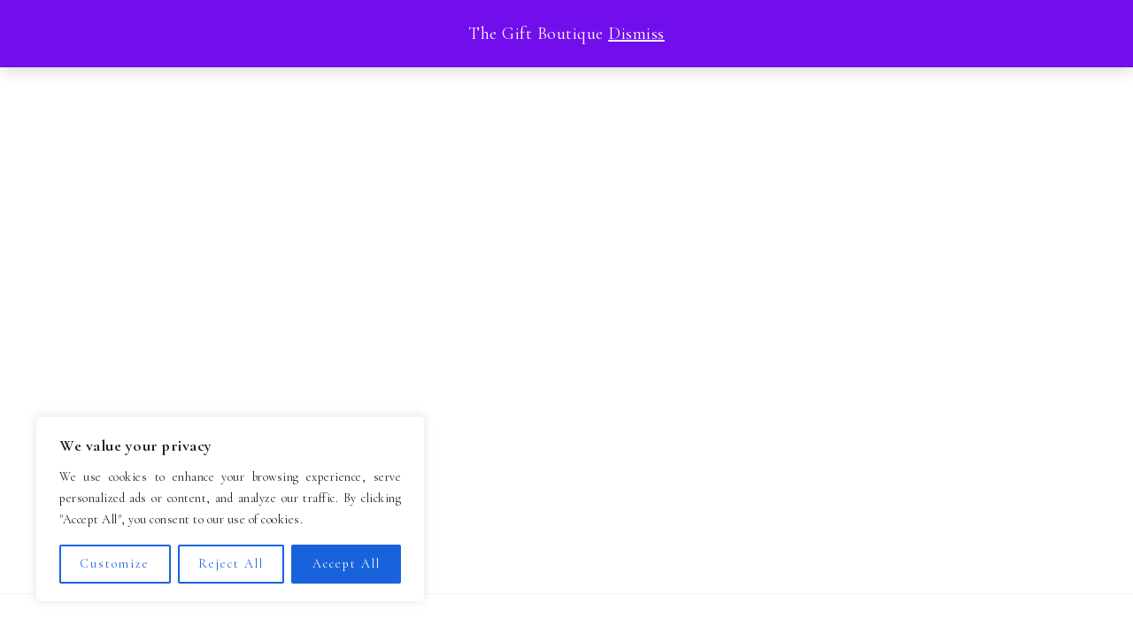

--- FILE ---
content_type: text/html; charset=UTF-8
request_url: https://livechilllife.com/category/crochet-and-knit/page/8/
body_size: 38622
content:
<!DOCTYPE html><html lang="en-US" prefix="og: https://ogp.me/ns#"><head><meta charset="UTF-8"/>
<script>var __ezHttpConsent={setByCat:function(src,tagType,attributes,category,force,customSetScriptFn=null){var setScript=function(){if(force||window.ezTcfConsent[category]){if(typeof customSetScriptFn==='function'){customSetScriptFn();}else{var scriptElement=document.createElement(tagType);scriptElement.src=src;attributes.forEach(function(attr){for(var key in attr){if(attr.hasOwnProperty(key)){scriptElement.setAttribute(key,attr[key]);}}});var firstScript=document.getElementsByTagName(tagType)[0];firstScript.parentNode.insertBefore(scriptElement,firstScript);}}};if(force||(window.ezTcfConsent&&window.ezTcfConsent.loaded)){setScript();}else if(typeof getEzConsentData==="function"){getEzConsentData().then(function(ezTcfConsent){if(ezTcfConsent&&ezTcfConsent.loaded){setScript();}else{console.error("cannot get ez consent data");force=true;setScript();}});}else{force=true;setScript();console.error("getEzConsentData is not a function");}},};</script>
<script>var ezTcfConsent=window.ezTcfConsent?window.ezTcfConsent:{loaded:false,store_info:false,develop_and_improve_services:false,measure_ad_performance:false,measure_content_performance:false,select_basic_ads:false,create_ad_profile:false,select_personalized_ads:false,create_content_profile:false,select_personalized_content:false,understand_audiences:false,use_limited_data_to_select_content:false,};function getEzConsentData(){return new Promise(function(resolve){document.addEventListener("ezConsentEvent",function(event){var ezTcfConsent=event.detail.ezTcfConsent;resolve(ezTcfConsent);});});}</script>
<script>if(typeof _setEzCookies!=='function'){function _setEzCookies(ezConsentData){var cookies=window.ezCookieQueue;for(var i=0;i<cookies.length;i++){var cookie=cookies[i];if(ezConsentData&&ezConsentData.loaded&&ezConsentData[cookie.tcfCategory]){document.cookie=cookie.name+"="+cookie.value;}}}}
window.ezCookieQueue=window.ezCookieQueue||[];if(typeof addEzCookies!=='function'){function addEzCookies(arr){window.ezCookieQueue=[...window.ezCookieQueue,...arr];}}
addEzCookies([{name:"ezoab_313135",value:"mod181; Path=/; Domain=livechilllife.com; Max-Age=7200",tcfCategory:"store_info",isEzoic:"true",},{name:"ezosuibasgeneris-1",value:"cb988223-e519-4267-663f-f73b11c341cd; Path=/; Domain=livechilllife.com; Expires=Sat, 23 Jan 2027 16:27:01 UTC; Secure; SameSite=None",tcfCategory:"understand_audiences",isEzoic:"true",}]);if(window.ezTcfConsent&&window.ezTcfConsent.loaded){_setEzCookies(window.ezTcfConsent);}else if(typeof getEzConsentData==="function"){getEzConsentData().then(function(ezTcfConsent){if(ezTcfConsent&&ezTcfConsent.loaded){_setEzCookies(window.ezTcfConsent);}else{console.error("cannot get ez consent data");_setEzCookies(window.ezTcfConsent);}});}else{console.error("getEzConsentData is not a function");_setEzCookies(window.ezTcfConsent);}</script><script type="text/javascript" data-ezscrex='false' data-cfasync='false'>window._ezaq = Object.assign({"edge_cache_status":13,"edge_response_time":124,"url":"https://livechilllife.com/category/crochet-and-knit/page/8/"}, typeof window._ezaq !== "undefined" ? window._ezaq : {});</script><script type="text/javascript" data-ezscrex='false' data-cfasync='false'>window._ezaq = Object.assign({"ab_test_id":"mod181"}, typeof window._ezaq !== "undefined" ? window._ezaq : {});window.__ez=window.__ez||{};window.__ez.tf={};</script><script type="text/javascript" data-ezscrex='false' data-cfasync='false'>window.ezDisableAds = true;</script>
<script data-ezscrex='false' data-cfasync='false' data-pagespeed-no-defer>var __ez=__ez||{};__ez.stms=Date.now();__ez.evt={};__ez.script={};__ez.ck=__ez.ck||{};__ez.template={};__ez.template.isOrig=true;window.__ezScriptHost="//www.ezojs.com";__ez.queue=__ez.queue||function(){var e=0,i=0,t=[],n=!1,o=[],r=[],s=!0,a=function(e,i,n,o,r,s,a){var l=arguments.length>7&&void 0!==arguments[7]?arguments[7]:window,d=this;this.name=e,this.funcName=i,this.parameters=null===n?null:w(n)?n:[n],this.isBlock=o,this.blockedBy=r,this.deleteWhenComplete=s,this.isError=!1,this.isComplete=!1,this.isInitialized=!1,this.proceedIfError=a,this.fWindow=l,this.isTimeDelay=!1,this.process=function(){f("... func = "+e),d.isInitialized=!0,d.isComplete=!0,f("... func.apply: "+e);var i=d.funcName.split("."),n=null,o=this.fWindow||window;i.length>3||(n=3===i.length?o[i[0]][i[1]][i[2]]:2===i.length?o[i[0]][i[1]]:o[d.funcName]),null!=n&&n.apply(null,this.parameters),!0===d.deleteWhenComplete&&delete t[e],!0===d.isBlock&&(f("----- F'D: "+d.name),m())}},l=function(e,i,t,n,o,r,s){var a=arguments.length>7&&void 0!==arguments[7]?arguments[7]:window,l=this;this.name=e,this.path=i,this.async=o,this.defer=r,this.isBlock=t,this.blockedBy=n,this.isInitialized=!1,this.isError=!1,this.isComplete=!1,this.proceedIfError=s,this.fWindow=a,this.isTimeDelay=!1,this.isPath=function(e){return"/"===e[0]&&"/"!==e[1]},this.getSrc=function(e){return void 0!==window.__ezScriptHost&&this.isPath(e)&&"banger.js"!==this.name?window.__ezScriptHost+e:e},this.process=function(){l.isInitialized=!0,f("... file = "+e);var i=this.fWindow?this.fWindow.document:document,t=i.createElement("script");t.src=this.getSrc(this.path),!0===o?t.async=!0:!0===r&&(t.defer=!0),t.onerror=function(){var e={url:window.location.href,name:l.name,path:l.path,user_agent:window.navigator.userAgent};"undefined"!=typeof _ezaq&&(e.pageview_id=_ezaq.page_view_id);var i=encodeURIComponent(JSON.stringify(e)),t=new XMLHttpRequest;t.open("GET","//g.ezoic.net/ezqlog?d="+i,!0),t.send(),f("----- ERR'D: "+l.name),l.isError=!0,!0===l.isBlock&&m()},t.onreadystatechange=t.onload=function(){var e=t.readyState;f("----- F'D: "+l.name),e&&!/loaded|complete/.test(e)||(l.isComplete=!0,!0===l.isBlock&&m())},i.getElementsByTagName("head")[0].appendChild(t)}},d=function(e,i){this.name=e,this.path="",this.async=!1,this.defer=!1,this.isBlock=!1,this.blockedBy=[],this.isInitialized=!0,this.isError=!1,this.isComplete=i,this.proceedIfError=!1,this.isTimeDelay=!1,this.process=function(){}};function c(e,i,n,s,a,d,c,u,f){var m=new l(e,i,n,s,a,d,c,f);!0===u?o[e]=m:r[e]=m,t[e]=m,h(m)}function h(e){!0!==u(e)&&0!=s&&e.process()}function u(e){if(!0===e.isTimeDelay&&!1===n)return f(e.name+" blocked = TIME DELAY!"),!0;if(w(e.blockedBy))for(var i=0;i<e.blockedBy.length;i++){var o=e.blockedBy[i];if(!1===t.hasOwnProperty(o))return f(e.name+" blocked = "+o),!0;if(!0===e.proceedIfError&&!0===t[o].isError)return!1;if(!1===t[o].isComplete)return f(e.name+" blocked = "+o),!0}return!1}function f(e){var i=window.location.href,t=new RegExp("[?&]ezq=([^&#]*)","i").exec(i);"1"===(t?t[1]:null)&&console.debug(e)}function m(){++e>200||(f("let's go"),p(o),p(r))}function p(e){for(var i in e)if(!1!==e.hasOwnProperty(i)){var t=e[i];!0===t.isComplete||u(t)||!0===t.isInitialized||!0===t.isError?!0===t.isError?f(t.name+": error"):!0===t.isComplete?f(t.name+": complete already"):!0===t.isInitialized&&f(t.name+": initialized already"):t.process()}}function w(e){return"[object Array]"==Object.prototype.toString.call(e)}return window.addEventListener("load",(function(){setTimeout((function(){n=!0,f("TDELAY -----"),m()}),5e3)}),!1),{addFile:c,addFileOnce:function(e,i,n,o,r,s,a,l,d){t[e]||c(e,i,n,o,r,s,a,l,d)},addDelayFile:function(e,i){var n=new l(e,i,!1,[],!1,!1,!0);n.isTimeDelay=!0,f(e+" ...  FILE! TDELAY"),r[e]=n,t[e]=n,h(n)},addFunc:function(e,n,s,l,d,c,u,f,m,p){!0===c&&(e=e+"_"+i++);var w=new a(e,n,s,l,d,u,f,p);!0===m?o[e]=w:r[e]=w,t[e]=w,h(w)},addDelayFunc:function(e,i,n){var o=new a(e,i,n,!1,[],!0,!0);o.isTimeDelay=!0,f(e+" ...  FUNCTION! TDELAY"),r[e]=o,t[e]=o,h(o)},items:t,processAll:m,setallowLoad:function(e){s=e},markLoaded:function(e){if(e&&0!==e.length){if(e in t){var i=t[e];!0===i.isComplete?f(i.name+" "+e+": error loaded duplicate"):(i.isComplete=!0,i.isInitialized=!0)}else t[e]=new d(e,!0);f("markLoaded dummyfile: "+t[e].name)}},logWhatsBlocked:function(){for(var e in t)!1!==t.hasOwnProperty(e)&&u(t[e])}}}();__ez.evt.add=function(e,t,n){e.addEventListener?e.addEventListener(t,n,!1):e.attachEvent?e.attachEvent("on"+t,n):e["on"+t]=n()},__ez.evt.remove=function(e,t,n){e.removeEventListener?e.removeEventListener(t,n,!1):e.detachEvent?e.detachEvent("on"+t,n):delete e["on"+t]};__ez.script.add=function(e){var t=document.createElement("script");t.src=e,t.async=!0,t.type="text/javascript",document.getElementsByTagName("head")[0].appendChild(t)};__ez.dot=__ez.dot||{};__ez.queue.addFileOnce('/detroitchicago/boise.js', '/detroitchicago/boise.js?gcb=195-1&cb=5', true, [], true, false, true, false);__ez.queue.addFileOnce('/parsonsmaize/abilene.js', '/parsonsmaize/abilene.js?gcb=195-1&cb=e80eca0cdb', true, [], true, false, true, false);__ez.queue.addFileOnce('/parsonsmaize/mulvane.js', '/parsonsmaize/mulvane.js?gcb=195-1&cb=e75e48eec0', true, ['/parsonsmaize/abilene.js'], true, false, true, false);__ez.queue.addFileOnce('/detroitchicago/birmingham.js', '/detroitchicago/birmingham.js?gcb=195-1&cb=539c47377c', true, ['/parsonsmaize/abilene.js'], true, false, true, false);</script>
<script type="text/javascript">var _ez_send_requests_through_ezoic = true;</script>
<script data-ezscrex="false" type="text/javascript" data-cfasync="false">window._ezaq = Object.assign({"ad_cache_level":0,"adpicker_placement_cnt":0,"ai_placeholder_cache_level":0,"ai_placeholder_placement_cnt":-1,"domain":"livechilllife.com","domain_id":313135,"ezcache_level":2,"ezcache_skip_code":0,"has_bad_image":0,"has_bad_words":0,"is_sitespeed":0,"lt_cache_level":0,"response_size":159824,"response_size_orig":153939,"response_time_orig":104,"template_id":5,"url":"https://livechilllife.com/category/crochet-and-knit/page/8/","word_count":0,"worst_bad_word_level":0}, typeof window._ezaq !== "undefined" ? window._ezaq : {});__ez.queue.markLoaded('ezaqBaseReady');</script>
<script type='text/javascript' data-ezscrex='false' data-cfasync='false'>
window.ezAnalyticsStatic = true;
window._ez_send_requests_through_ezoic = true;
function analyticsAddScript(script) {
	var ezDynamic = document.createElement('script');
	ezDynamic.type = 'text/javascript';
	ezDynamic.innerHTML = script;
	document.head.appendChild(ezDynamic);
}
function getCookiesWithPrefix() {
    var allCookies = document.cookie.split(';');
    var cookiesWithPrefix = {};

    for (var i = 0; i < allCookies.length; i++) {
        var cookie = allCookies[i].trim();

        for (var j = 0; j < arguments.length; j++) {
            var prefix = arguments[j];
            if (cookie.indexOf(prefix) === 0) {
                var cookieParts = cookie.split('=');
                var cookieName = cookieParts[0];
                var cookieValue = cookieParts.slice(1).join('=');
                cookiesWithPrefix[cookieName] = decodeURIComponent(cookieValue);
                break; // Once matched, no need to check other prefixes
            }
        }
    }

    return cookiesWithPrefix;
}
function productAnalytics() {
	var d = {"pr":[6],"omd5":"af0e2020250198dcedde16dd0c0a34f0","nar":"risk score"};
	d.u = _ezaq.url;
	d.p = _ezaq.page_view_id;
	d.v = _ezaq.visit_uuid;
	d.ab = _ezaq.ab_test_id;
	d.e = JSON.stringify(_ezaq);
	d.ref = document.referrer;
	d.c = getCookiesWithPrefix('active_template', 'ez', 'lp_');
	if(typeof ez_utmParams !== 'undefined') {
		d.utm = ez_utmParams;
	}

	var dataText = JSON.stringify(d);
	var xhr = new XMLHttpRequest();
	xhr.open('POST','//g.ezoic.net/ezais/analytics?cb=1', true);
	xhr.onload = function () {
		if (xhr.status!=200) {
            return;
		}

        if(document.readyState !== 'loading') {
            analyticsAddScript(xhr.response);
            return;
        }

        var eventFunc = function() {
            if(document.readyState === 'loading') {
                return;
            }
            document.removeEventListener('readystatechange', eventFunc, false);
            analyticsAddScript(xhr.response);
        };

        document.addEventListener('readystatechange', eventFunc, false);
	};
	xhr.setRequestHeader('Content-Type','text/plain');
	xhr.send(dataText);
}
__ez.queue.addFunc("productAnalytics", "productAnalytics", null, true, ['ezaqBaseReady'], false, false, false, true);
</script><base href="https://livechilllife.com/category/crochet-and-knit/page/8/"/>

<meta name="viewport" content="width=device-width, initial-scale=1"/>
<script>var et_site_url='https://livechilllife.com';var et_post_id='0';function et_core_page_resource_fallback(a,b){"undefined"===typeof b&&(b=a.sheet.cssRules&&0===a.sheet.cssRules.length);b&&(a.onerror=null,a.onload=null,a.href?a.href=et_site_url+"/?et_core_page_resource="+a.id+et_post_id:a.src&&(a.src=et_site_url+"/?et_core_page_resource="+a.id+et_post_id))}
</script><style>
#wpadminbar #wp-admin-bar-wccp_free_top_button .ab-icon:before {
	content: "\f160";
	color: #02CA02;
	top: 3px;
}
#wpadminbar #wp-admin-bar-wccp_free_top_button .ab-icon {
	transform: rotate(45deg);
}
</style>

<!-- Search Engine Optimization by Rank Math - https://rankmath.com/ -->
<title>Crochet and knit Archives - Page 8 of 50 - Live Chill Life</title>
<meta name="description" content="Sophisticated and modern crochet patterns."/>
<meta name="robots" content="follow, index, max-snippet:-1, max-video-preview:-1, max-image-preview:large"/>
<link rel="canonical" href="https://livechilllife.com/category/crochet-and-knit/page/8/"/>
<link rel="prev" href="https://livechilllife.com/category/crochet-and-knit/page/7/"/>
<link rel="next" href="https://livechilllife.com/category/crochet-and-knit/page/9/"/>
<meta property="og:locale" content="en_US"/>
<meta property="og:type" content="article"/>
<meta property="og:title" content="Crochet and knit Archives - Page 8 of 50 - Live Chill Life"/>
<meta property="og:description" content="Sophisticated and modern crochet patterns."/>
<meta property="og:url" content="https://livechilllife.com/category/crochet-and-knit/page/8/"/>
<meta property="og:site_name" content="Live Chill Life"/>
<meta property="og:image" content="https://livechilllife.com/wp-content/uploads/2025/02/2025-logo-update.png"/>
<meta property="og:image:secure_url" content="https://livechilllife.com/wp-content/uploads/2025/02/2025-logo-update.png"/>
<meta property="og:image:width" content="500"/>
<meta property="og:image:height" content="500"/>
<meta property="og:image:type" content="image/png"/>
<meta name="twitter:card" content="summary_large_image"/>
<meta name="twitter:title" content="Crochet and knit Archives - Page 8 of 50 - Live Chill Life"/>
<meta name="twitter:description" content="Sophisticated and modern crochet patterns."/>
<meta name="twitter:image" content="https://livechilllife.com/wp-content/uploads/2025/02/2025-logo-update.png"/>
<meta name="twitter:label1" content="Posts"/>
<meta name="twitter:data1" content="184"/>
<!-- /Rank Math WordPress SEO plugin -->

<link rel="dns-prefetch" href="//js.stripe.com"/>
<link rel="dns-prefetch" href="//fonts.googleapis.com"/>
<link rel="dns-prefetch" href="//cdnjs.cloudflare.com"/>
<link rel="dns-prefetch" href="//www.googletagmanager.com"/>
<link rel="dns-prefetch" href="//pagead2.googlesyndication.com"/>
<link rel="dns-prefetch" href="//fundingchoicesmessages.google.com"/>
<script id="wpp-js" src="https://livechilllife.com/wp-content/plugins/wordpress-popular-posts/assets/js/wpp.min.js?ver=7.3.6" data-sampling="0" data-sampling-rate="100" data-api-url="https://livechilllife.com/wp-json/wordpress-popular-posts" data-post-id="0" data-token="b908986ace" data-lang="0" data-debug="0"></script>
		<!-- This site uses the Google Analytics by MonsterInsights plugin v9.11.0 - Using Analytics tracking - https://www.monsterinsights.com/ -->
							<script src="//www.googletagmanager.com/gtag/js?id=G-T9414FQGR6" data-cfasync="false" data-wpfc-render="false" async=""></script>
			<script data-cfasync="false" data-wpfc-render="false">
				var mi_version = '9.11.0';
				var mi_track_user = true;
				var mi_no_track_reason = '';
								var MonsterInsightsDefaultLocations = {"page_location":"https:\/\/livechilllife.com\/category\/crochet-and-knit\/page\/8\/?fbclid=IwZXh0bgNhZW0CMTEAAR4tfw3j0x1oRh4-swZkcXVZ1l35jgbhAw2HRXfHK1QGgu2J9Opq8mvugMX-Ow_aem_WECvZTNzFMB_qMPHINrEPg","page_referrer":"https:\/\/livechilllife.com\/category\/crochet-and-knit\/page\/7\/?fbclid=IwZXh0bgNhZW0CMTEAAR4tfw3j0x1oRh4-swZkcXVZ1l35jgbhAw2HRXfHK1QGgu2J9Opq8mvugMX-Ow_aem_WECvZTNzFMB_qMPHINrEPg"};
								if ( typeof MonsterInsightsPrivacyGuardFilter === 'function' ) {
					var MonsterInsightsLocations = (typeof MonsterInsightsExcludeQuery === 'object') ? MonsterInsightsPrivacyGuardFilter( MonsterInsightsExcludeQuery ) : MonsterInsightsPrivacyGuardFilter( MonsterInsightsDefaultLocations );
				} else {
					var MonsterInsightsLocations = (typeof MonsterInsightsExcludeQuery === 'object') ? MonsterInsightsExcludeQuery : MonsterInsightsDefaultLocations;
				}

								var disableStrs = [
										'ga-disable-G-T9414FQGR6',
									];

				/* Function to detect opted out users */
				function __gtagTrackerIsOptedOut() {
					for (var index = 0; index < disableStrs.length; index++) {
						if (document.cookie.indexOf(disableStrs[index] + '=true') > -1) {
							return true;
						}
					}

					return false;
				}

				/* Disable tracking if the opt-out cookie exists. */
				if (__gtagTrackerIsOptedOut()) {
					for (var index = 0; index < disableStrs.length; index++) {
						window[disableStrs[index]] = true;
					}
				}

				/* Opt-out function */
				function __gtagTrackerOptout() {
					for (var index = 0; index < disableStrs.length; index++) {
						document.cookie = disableStrs[index] + '=true; expires=Thu, 31 Dec 2099 23:59:59 UTC; path=/';
						window[disableStrs[index]] = true;
					}
				}

				if ('undefined' === typeof gaOptout) {
					function gaOptout() {
						__gtagTrackerOptout();
					}
				}
								window.dataLayer = window.dataLayer || [];

				window.MonsterInsightsDualTracker = {
					helpers: {},
					trackers: {},
				};
				if (mi_track_user) {
					function __gtagDataLayer() {
						dataLayer.push(arguments);
					}

					function __gtagTracker(type, name, parameters) {
						if (!parameters) {
							parameters = {};
						}

						if (parameters.send_to) {
							__gtagDataLayer.apply(null, arguments);
							return;
						}

						if (type === 'event') {
														parameters.send_to = monsterinsights_frontend.v4_id;
							var hookName = name;
							if (typeof parameters['event_category'] !== 'undefined') {
								hookName = parameters['event_category'] + ':' + name;
							}

							if (typeof MonsterInsightsDualTracker.trackers[hookName] !== 'undefined') {
								MonsterInsightsDualTracker.trackers[hookName](parameters);
							} else {
								__gtagDataLayer('event', name, parameters);
							}
							
						} else {
							__gtagDataLayer.apply(null, arguments);
						}
					}

					__gtagTracker('js', new Date());
					__gtagTracker('set', {
						'developer_id.dZGIzZG': true,
											});
					if ( MonsterInsightsLocations.page_location ) {
						__gtagTracker('set', MonsterInsightsLocations);
					}
										__gtagTracker('config', 'G-T9414FQGR6', {"forceSSL":"true","link_attribution":"true"} );
										window.gtag = __gtagTracker;										(function () {
						/* https://developers.google.com/analytics/devguides/collection/analyticsjs/ */
						/* ga and __gaTracker compatibility shim. */
						var noopfn = function () {
							return null;
						};
						var newtracker = function () {
							return new Tracker();
						};
						var Tracker = function () {
							return null;
						};
						var p = Tracker.prototype;
						p.get = noopfn;
						p.set = noopfn;
						p.send = function () {
							var args = Array.prototype.slice.call(arguments);
							args.unshift('send');
							__gaTracker.apply(null, args);
						};
						var __gaTracker = function () {
							var len = arguments.length;
							if (len === 0) {
								return;
							}
							var f = arguments[len - 1];
							if (typeof f !== 'object' || f === null || typeof f.hitCallback !== 'function') {
								if ('send' === arguments[0]) {
									var hitConverted, hitObject = false, action;
									if ('event' === arguments[1]) {
										if ('undefined' !== typeof arguments[3]) {
											hitObject = {
												'eventAction': arguments[3],
												'eventCategory': arguments[2],
												'eventLabel': arguments[4],
												'value': arguments[5] ? arguments[5] : 1,
											}
										}
									}
									if ('pageview' === arguments[1]) {
										if ('undefined' !== typeof arguments[2]) {
											hitObject = {
												'eventAction': 'page_view',
												'page_path': arguments[2],
											}
										}
									}
									if (typeof arguments[2] === 'object') {
										hitObject = arguments[2];
									}
									if (typeof arguments[5] === 'object') {
										Object.assign(hitObject, arguments[5]);
									}
									if ('undefined' !== typeof arguments[1].hitType) {
										hitObject = arguments[1];
										if ('pageview' === hitObject.hitType) {
											hitObject.eventAction = 'page_view';
										}
									}
									if (hitObject) {
										action = 'timing' === arguments[1].hitType ? 'timing_complete' : hitObject.eventAction;
										hitConverted = mapArgs(hitObject);
										__gtagTracker('event', action, hitConverted);
									}
								}
								return;
							}

							function mapArgs(args) {
								var arg, hit = {};
								var gaMap = {
									'eventCategory': 'event_category',
									'eventAction': 'event_action',
									'eventLabel': 'event_label',
									'eventValue': 'event_value',
									'nonInteraction': 'non_interaction',
									'timingCategory': 'event_category',
									'timingVar': 'name',
									'timingValue': 'value',
									'timingLabel': 'event_label',
									'page': 'page_path',
									'location': 'page_location',
									'title': 'page_title',
									'referrer' : 'page_referrer',
								};
								for (arg in args) {
																		if (!(!args.hasOwnProperty(arg) || !gaMap.hasOwnProperty(arg))) {
										hit[gaMap[arg]] = args[arg];
									} else {
										hit[arg] = args[arg];
									}
								}
								return hit;
							}

							try {
								f.hitCallback();
							} catch (ex) {
							}
						};
						__gaTracker.create = newtracker;
						__gaTracker.getByName = newtracker;
						__gaTracker.getAll = function () {
							return [];
						};
						__gaTracker.remove = noopfn;
						__gaTracker.loaded = true;
						window['__gaTracker'] = __gaTracker;
					})();
									} else {
										console.log("");
					(function () {
						function __gtagTracker() {
							return null;
						}

						window['__gtagTracker'] = __gtagTracker;
						window['gtag'] = __gtagTracker;
					})();
									}
			</script>
							<!-- / Google Analytics by MonsterInsights -->
		<style id="wp-img-auto-sizes-contain-inline-css">
img:is([sizes=auto i],[sizes^="auto," i]){contain-intrinsic-size:3000px 1500px}
/*# sourceURL=wp-img-auto-sizes-contain-inline-css */
</style>
<link rel="stylesheet" id="guinevere-css" href="//livechilllife.com/wp-content/themes/guinevere-theme.1.0.0/style.css?ver=1.0.0" media="all"/>
<style id="guinevere-inline-css">


		
		
/*# sourceURL=guinevere-inline-css */
</style>
<style id="wp-emoji-styles-inline-css">

	img.wp-smiley, img.emoji {
		display: inline !important;
		border: none !important;
		box-shadow: none !important;
		height: 1em !important;
		width: 1em !important;
		margin: 0 0.07em !important;
		vertical-align: -0.1em !important;
		background: none !important;
		padding: 0 !important;
	}
/*# sourceURL=wp-emoji-styles-inline-css */
</style>
<style id="wp-block-library-inline-css">
:root{--wp-block-synced-color:#7a00df;--wp-block-synced-color--rgb:122,0,223;--wp-bound-block-color:var(--wp-block-synced-color);--wp-editor-canvas-background:#ddd;--wp-admin-theme-color:#007cba;--wp-admin-theme-color--rgb:0,124,186;--wp-admin-theme-color-darker-10:#006ba1;--wp-admin-theme-color-darker-10--rgb:0,107,160.5;--wp-admin-theme-color-darker-20:#005a87;--wp-admin-theme-color-darker-20--rgb:0,90,135;--wp-admin-border-width-focus:2px}@media (min-resolution:192dpi){:root{--wp-admin-border-width-focus:1.5px}}.wp-element-button{cursor:pointer}:root .has-very-light-gray-background-color{background-color:#eee}:root .has-very-dark-gray-background-color{background-color:#313131}:root .has-very-light-gray-color{color:#eee}:root .has-very-dark-gray-color{color:#313131}:root .has-vivid-green-cyan-to-vivid-cyan-blue-gradient-background{background:linear-gradient(135deg,#00d084,#0693e3)}:root .has-purple-crush-gradient-background{background:linear-gradient(135deg,#34e2e4,#4721fb 50%,#ab1dfe)}:root .has-hazy-dawn-gradient-background{background:linear-gradient(135deg,#faaca8,#dad0ec)}:root .has-subdued-olive-gradient-background{background:linear-gradient(135deg,#fafae1,#67a671)}:root .has-atomic-cream-gradient-background{background:linear-gradient(135deg,#fdd79a,#004a59)}:root .has-nightshade-gradient-background{background:linear-gradient(135deg,#330968,#31cdcf)}:root .has-midnight-gradient-background{background:linear-gradient(135deg,#020381,#2874fc)}:root{--wp--preset--font-size--normal:16px;--wp--preset--font-size--huge:42px}.has-regular-font-size{font-size:1em}.has-larger-font-size{font-size:2.625em}.has-normal-font-size{font-size:var(--wp--preset--font-size--normal)}.has-huge-font-size{font-size:var(--wp--preset--font-size--huge)}.has-text-align-center{text-align:center}.has-text-align-left{text-align:left}.has-text-align-right{text-align:right}.has-fit-text{white-space:nowrap!important}#end-resizable-editor-section{display:none}.aligncenter{clear:both}.items-justified-left{justify-content:flex-start}.items-justified-center{justify-content:center}.items-justified-right{justify-content:flex-end}.items-justified-space-between{justify-content:space-between}.screen-reader-text{border:0;clip-path:inset(50%);height:1px;margin:-1px;overflow:hidden;padding:0;position:absolute;width:1px;word-wrap:normal!important}.screen-reader-text:focus{background-color:#ddd;clip-path:none;color:#444;display:block;font-size:1em;height:auto;left:5px;line-height:normal;padding:15px 23px 14px;text-decoration:none;top:5px;width:auto;z-index:100000}html :where(.has-border-color){border-style:solid}html :where([style*=border-top-color]){border-top-style:solid}html :where([style*=border-right-color]){border-right-style:solid}html :where([style*=border-bottom-color]){border-bottom-style:solid}html :where([style*=border-left-color]){border-left-style:solid}html :where([style*=border-width]){border-style:solid}html :where([style*=border-top-width]){border-top-style:solid}html :where([style*=border-right-width]){border-right-style:solid}html :where([style*=border-bottom-width]){border-bottom-style:solid}html :where([style*=border-left-width]){border-left-style:solid}html :where(img[class*=wp-image-]){height:auto;max-width:100%}:where(figure){margin:0 0 1em}html :where(.is-position-sticky){--wp-admin--admin-bar--position-offset:var(--wp-admin--admin-bar--height,0px)}@media screen and (max-width:600px){html :where(.is-position-sticky){--wp-admin--admin-bar--position-offset:0px}}

/*# sourceURL=wp-block-library-inline-css */
</style><style id="wp-block-heading-inline-css">
h1:where(.wp-block-heading).has-background,h2:where(.wp-block-heading).has-background,h3:where(.wp-block-heading).has-background,h4:where(.wp-block-heading).has-background,h5:where(.wp-block-heading).has-background,h6:where(.wp-block-heading).has-background{padding:1.25em 2.375em}h1.has-text-align-left[style*=writing-mode]:where([style*=vertical-lr]),h1.has-text-align-right[style*=writing-mode]:where([style*=vertical-rl]),h2.has-text-align-left[style*=writing-mode]:where([style*=vertical-lr]),h2.has-text-align-right[style*=writing-mode]:where([style*=vertical-rl]),h3.has-text-align-left[style*=writing-mode]:where([style*=vertical-lr]),h3.has-text-align-right[style*=writing-mode]:where([style*=vertical-rl]),h4.has-text-align-left[style*=writing-mode]:where([style*=vertical-lr]),h4.has-text-align-right[style*=writing-mode]:where([style*=vertical-rl]),h5.has-text-align-left[style*=writing-mode]:where([style*=vertical-lr]),h5.has-text-align-right[style*=writing-mode]:where([style*=vertical-rl]),h6.has-text-align-left[style*=writing-mode]:where([style*=vertical-lr]),h6.has-text-align-right[style*=writing-mode]:where([style*=vertical-rl]){rotate:180deg}
/*# sourceURL=https://livechilllife.com/wp-includes/blocks/heading/style.min.css */
</style>
<style id="wp-block-group-inline-css">
.wp-block-group{box-sizing:border-box}:where(.wp-block-group.wp-block-group-is-layout-constrained){position:relative}
/*# sourceURL=https://livechilllife.com/wp-includes/blocks/group/style.min.css */
</style>
<style id="global-styles-inline-css">
:root{--wp--preset--aspect-ratio--square: 1;--wp--preset--aspect-ratio--4-3: 4/3;--wp--preset--aspect-ratio--3-4: 3/4;--wp--preset--aspect-ratio--3-2: 3/2;--wp--preset--aspect-ratio--2-3: 2/3;--wp--preset--aspect-ratio--16-9: 16/9;--wp--preset--aspect-ratio--9-16: 9/16;--wp--preset--color--black: #000000;--wp--preset--color--cyan-bluish-gray: #abb8c3;--wp--preset--color--white: #ffffff;--wp--preset--color--pale-pink: #f78da7;--wp--preset--color--vivid-red: #cf2e2e;--wp--preset--color--luminous-vivid-orange: #ff6900;--wp--preset--color--luminous-vivid-amber: #fcb900;--wp--preset--color--light-green-cyan: #7bdcb5;--wp--preset--color--vivid-green-cyan: #00d084;--wp--preset--color--pale-cyan-blue: #8ed1fc;--wp--preset--color--vivid-cyan-blue: #0693e3;--wp--preset--color--vivid-purple: #9b51e0;--wp--preset--color--theme-primary: #8fbfaa;--wp--preset--color--theme-secondary: #000000;--wp--preset--gradient--vivid-cyan-blue-to-vivid-purple: linear-gradient(135deg,rgb(6,147,227) 0%,rgb(155,81,224) 100%);--wp--preset--gradient--light-green-cyan-to-vivid-green-cyan: linear-gradient(135deg,rgb(122,220,180) 0%,rgb(0,208,130) 100%);--wp--preset--gradient--luminous-vivid-amber-to-luminous-vivid-orange: linear-gradient(135deg,rgb(252,185,0) 0%,rgb(255,105,0) 100%);--wp--preset--gradient--luminous-vivid-orange-to-vivid-red: linear-gradient(135deg,rgb(255,105,0) 0%,rgb(207,46,46) 100%);--wp--preset--gradient--very-light-gray-to-cyan-bluish-gray: linear-gradient(135deg,rgb(238,238,238) 0%,rgb(169,184,195) 100%);--wp--preset--gradient--cool-to-warm-spectrum: linear-gradient(135deg,rgb(74,234,220) 0%,rgb(151,120,209) 20%,rgb(207,42,186) 40%,rgb(238,44,130) 60%,rgb(251,105,98) 80%,rgb(254,248,76) 100%);--wp--preset--gradient--blush-light-purple: linear-gradient(135deg,rgb(255,206,236) 0%,rgb(152,150,240) 100%);--wp--preset--gradient--blush-bordeaux: linear-gradient(135deg,rgb(254,205,165) 0%,rgb(254,45,45) 50%,rgb(107,0,62) 100%);--wp--preset--gradient--luminous-dusk: linear-gradient(135deg,rgb(255,203,112) 0%,rgb(199,81,192) 50%,rgb(65,88,208) 100%);--wp--preset--gradient--pale-ocean: linear-gradient(135deg,rgb(255,245,203) 0%,rgb(182,227,212) 50%,rgb(51,167,181) 100%);--wp--preset--gradient--electric-grass: linear-gradient(135deg,rgb(202,248,128) 0%,rgb(113,206,126) 100%);--wp--preset--gradient--midnight: linear-gradient(135deg,rgb(2,3,129) 0%,rgb(40,116,252) 100%);--wp--preset--font-size--small: 12px;--wp--preset--font-size--medium: 20px;--wp--preset--font-size--large: 20px;--wp--preset--font-size--x-large: 42px;--wp--preset--font-size--normal: 18px;--wp--preset--font-size--larger: 24px;--wp--preset--spacing--20: 0.44rem;--wp--preset--spacing--30: 0.67rem;--wp--preset--spacing--40: 1rem;--wp--preset--spacing--50: 1.5rem;--wp--preset--spacing--60: 2.25rem;--wp--preset--spacing--70: 3.38rem;--wp--preset--spacing--80: 5.06rem;--wp--preset--shadow--natural: 6px 6px 9px rgba(0, 0, 0, 0.2);--wp--preset--shadow--deep: 12px 12px 50px rgba(0, 0, 0, 0.4);--wp--preset--shadow--sharp: 6px 6px 0px rgba(0, 0, 0, 0.2);--wp--preset--shadow--outlined: 6px 6px 0px -3px rgb(255, 255, 255), 6px 6px rgb(0, 0, 0);--wp--preset--shadow--crisp: 6px 6px 0px rgb(0, 0, 0);}:where(.is-layout-flex){gap: 0.5em;}:where(.is-layout-grid){gap: 0.5em;}body .is-layout-flex{display: flex;}.is-layout-flex{flex-wrap: wrap;align-items: center;}.is-layout-flex > :is(*, div){margin: 0;}body .is-layout-grid{display: grid;}.is-layout-grid > :is(*, div){margin: 0;}:where(.wp-block-columns.is-layout-flex){gap: 2em;}:where(.wp-block-columns.is-layout-grid){gap: 2em;}:where(.wp-block-post-template.is-layout-flex){gap: 1.25em;}:where(.wp-block-post-template.is-layout-grid){gap: 1.25em;}.has-black-color{color: var(--wp--preset--color--black) !important;}.has-cyan-bluish-gray-color{color: var(--wp--preset--color--cyan-bluish-gray) !important;}.has-white-color{color: var(--wp--preset--color--white) !important;}.has-pale-pink-color{color: var(--wp--preset--color--pale-pink) !important;}.has-vivid-red-color{color: var(--wp--preset--color--vivid-red) !important;}.has-luminous-vivid-orange-color{color: var(--wp--preset--color--luminous-vivid-orange) !important;}.has-luminous-vivid-amber-color{color: var(--wp--preset--color--luminous-vivid-amber) !important;}.has-light-green-cyan-color{color: var(--wp--preset--color--light-green-cyan) !important;}.has-vivid-green-cyan-color{color: var(--wp--preset--color--vivid-green-cyan) !important;}.has-pale-cyan-blue-color{color: var(--wp--preset--color--pale-cyan-blue) !important;}.has-vivid-cyan-blue-color{color: var(--wp--preset--color--vivid-cyan-blue) !important;}.has-vivid-purple-color{color: var(--wp--preset--color--vivid-purple) !important;}.has-black-background-color{background-color: var(--wp--preset--color--black) !important;}.has-cyan-bluish-gray-background-color{background-color: var(--wp--preset--color--cyan-bluish-gray) !important;}.has-white-background-color{background-color: var(--wp--preset--color--white) !important;}.has-pale-pink-background-color{background-color: var(--wp--preset--color--pale-pink) !important;}.has-vivid-red-background-color{background-color: var(--wp--preset--color--vivid-red) !important;}.has-luminous-vivid-orange-background-color{background-color: var(--wp--preset--color--luminous-vivid-orange) !important;}.has-luminous-vivid-amber-background-color{background-color: var(--wp--preset--color--luminous-vivid-amber) !important;}.has-light-green-cyan-background-color{background-color: var(--wp--preset--color--light-green-cyan) !important;}.has-vivid-green-cyan-background-color{background-color: var(--wp--preset--color--vivid-green-cyan) !important;}.has-pale-cyan-blue-background-color{background-color: var(--wp--preset--color--pale-cyan-blue) !important;}.has-vivid-cyan-blue-background-color{background-color: var(--wp--preset--color--vivid-cyan-blue) !important;}.has-vivid-purple-background-color{background-color: var(--wp--preset--color--vivid-purple) !important;}.has-black-border-color{border-color: var(--wp--preset--color--black) !important;}.has-cyan-bluish-gray-border-color{border-color: var(--wp--preset--color--cyan-bluish-gray) !important;}.has-white-border-color{border-color: var(--wp--preset--color--white) !important;}.has-pale-pink-border-color{border-color: var(--wp--preset--color--pale-pink) !important;}.has-vivid-red-border-color{border-color: var(--wp--preset--color--vivid-red) !important;}.has-luminous-vivid-orange-border-color{border-color: var(--wp--preset--color--luminous-vivid-orange) !important;}.has-luminous-vivid-amber-border-color{border-color: var(--wp--preset--color--luminous-vivid-amber) !important;}.has-light-green-cyan-border-color{border-color: var(--wp--preset--color--light-green-cyan) !important;}.has-vivid-green-cyan-border-color{border-color: var(--wp--preset--color--vivid-green-cyan) !important;}.has-pale-cyan-blue-border-color{border-color: var(--wp--preset--color--pale-cyan-blue) !important;}.has-vivid-cyan-blue-border-color{border-color: var(--wp--preset--color--vivid-cyan-blue) !important;}.has-vivid-purple-border-color{border-color: var(--wp--preset--color--vivid-purple) !important;}.has-vivid-cyan-blue-to-vivid-purple-gradient-background{background: var(--wp--preset--gradient--vivid-cyan-blue-to-vivid-purple) !important;}.has-light-green-cyan-to-vivid-green-cyan-gradient-background{background: var(--wp--preset--gradient--light-green-cyan-to-vivid-green-cyan) !important;}.has-luminous-vivid-amber-to-luminous-vivid-orange-gradient-background{background: var(--wp--preset--gradient--luminous-vivid-amber-to-luminous-vivid-orange) !important;}.has-luminous-vivid-orange-to-vivid-red-gradient-background{background: var(--wp--preset--gradient--luminous-vivid-orange-to-vivid-red) !important;}.has-very-light-gray-to-cyan-bluish-gray-gradient-background{background: var(--wp--preset--gradient--very-light-gray-to-cyan-bluish-gray) !important;}.has-cool-to-warm-spectrum-gradient-background{background: var(--wp--preset--gradient--cool-to-warm-spectrum) !important;}.has-blush-light-purple-gradient-background{background: var(--wp--preset--gradient--blush-light-purple) !important;}.has-blush-bordeaux-gradient-background{background: var(--wp--preset--gradient--blush-bordeaux) !important;}.has-luminous-dusk-gradient-background{background: var(--wp--preset--gradient--luminous-dusk) !important;}.has-pale-ocean-gradient-background{background: var(--wp--preset--gradient--pale-ocean) !important;}.has-electric-grass-gradient-background{background: var(--wp--preset--gradient--electric-grass) !important;}.has-midnight-gradient-background{background: var(--wp--preset--gradient--midnight) !important;}.has-small-font-size{font-size: var(--wp--preset--font-size--small) !important;}.has-medium-font-size{font-size: var(--wp--preset--font-size--medium) !important;}.has-large-font-size{font-size: var(--wp--preset--font-size--large) !important;}.has-x-large-font-size{font-size: var(--wp--preset--font-size--x-large) !important;}
/*# sourceURL=global-styles-inline-css */
</style>

<style id="classic-theme-styles-inline-css">
/*! This file is auto-generated */
.wp-block-button__link{color:#fff;background-color:#32373c;border-radius:9999px;box-shadow:none;text-decoration:none;padding:calc(.667em + 2px) calc(1.333em + 2px);font-size:1.125em}.wp-block-file__button{background:#32373c;color:#fff;text-decoration:none}
/*# sourceURL=/wp-includes/css/classic-themes.min.css */
</style>
<link rel="stylesheet" id="edd-blocks-css" href="//livechilllife.com/wp-content/plugins/easy-digital-downloads/includes/blocks/assets/css/edd-blocks.css?ver=3.6.1.1" media="all"/>
<link rel="stylesheet" id="humix-icon-style-css" href="//livechilllife.com/wp-content/plugins/humix/humix-block/./src/assets/humix-icon.css?ver=6.9" media="all"/>
<link rel="stylesheet" id="woocommerce-layout-css" href="//livechilllife.com/wp-content/plugins/woocommerce/assets/css/woocommerce-layout.css?ver=10.4.3" media="all"/>
<link rel="stylesheet" id="woocommerce-smallscreen-css" href="//livechilllife.com/wp-content/plugins/woocommerce/assets/css/woocommerce-smallscreen.css?ver=10.4.3" media="only screen and (max-width: 860px)"/>
<link rel="stylesheet" id="woocommerce-general-css" href="//livechilllife.com/wp-content/plugins/woocommerce/assets/css/woocommerce.css?ver=10.4.3" media="all"/>
<link rel="stylesheet" id="guinevere-woocommerce-styles-css" href="//livechilllife.com/wp-content/themes/guinevere-theme.1.0.0/lib/woocommerce/guinevere-woocommerce.css?ver=1.0.0" media="screen"/>
<style id="guinevere-woocommerce-styles-inline-css">


	
/*# sourceURL=guinevere-woocommerce-styles-inline-css */
</style>
<style id="woocommerce-inline-inline-css">
.woocommerce form .form-row .required { visibility: visible; }
/*# sourceURL=woocommerce-inline-inline-css */
</style>
<link rel="stylesheet" id="edd-styles-css" href="//livechilllife.com/wp-content/plugins/easy-digital-downloads/assets/css/edd.min.css?ver=3.6.1.1" media="all"/>
<link rel="stylesheet" id="wordpress-popular-posts-css-css" href="//livechilllife.com/wp-content/plugins/wordpress-popular-posts/assets/css/wpp.css?ver=7.3.6" media="all"/>
<link rel="stylesheet" id="guinevere-fonts-css" href="//fonts.googleapis.com/css?family=Source+Sans+Pro%3A400%2C400i%2C600%2C700&amp;display=swap&amp;ver=1.0.0" media="all"/>
<link rel="stylesheet" id="dashicons-css" href="//livechilllife.com/wp-includes/css/dashicons.min.css?ver=6.9" media="all"/>
<link rel="stylesheet" id="google-fonts-css" href="//fonts.googleapis.com/css?family=Cormorant+Garamond%3A300%2C400%2C400italic%2C700%2C700italic%7CJosefin+Sans%3A400%2C400italic%2C700%2C700italic&amp;ver=6.9" media="all"/>
<link rel="stylesheet" id="font-awesome-5-css" href="//cdnjs.cloudflare.com/ajax/libs/font-awesome/5.15.3/css/all.min.css?ver=6.9" media="all"/>
<link rel="stylesheet" id="slick-min-css-css" href="//livechilllife.com/wp-content/themes/guinevere-theme.1.0.0/slick/slick.min.css?ver=6.9" media="all"/>
<link rel="stylesheet" id="slick-theme-min-css-css" href="//livechilllife.com/wp-content/themes/guinevere-theme.1.0.0/slick/slick-theme.min.css?ver=6.9" media="all"/>
<link rel="stylesheet" id="guinevere-gutenberg-css" href="//livechilllife.com/wp-content/themes/guinevere-theme.1.0.0/lib/gutenberg/front-end.css?ver=1.0.0" media="all"/>
<style id="guinevere-gutenberg-inline-css">
.ab-block-post-grid .ab-post-grid-items h2 a:hover {
	color: #8fbfaa;
}
		.site-container .has-small-font-size {
			font-size: 12px;
		}		.site-container .has-normal-font-size {
			font-size: 18px;
		}		.site-container .has-large-font-size {
			font-size: 20px;
		}		.site-container .has-larger-font-size {
			font-size: 24px;
		}		.site-container .has-theme-primary-color,
		.site-container .wp-block-button .wp-block-button__link.has-theme-primary-color,
		.site-container .wp-block-button.is-style-outline .wp-block-button__link.has-theme-primary-color {
			color: #8fbfaa;
		}

		.site-container .has-theme-primary-background-color,
		.site-container .wp-block-button .wp-block-button__link.has-theme-primary-background-color {
			background-color: #8fbfaa;
		}		.site-container .has-theme-secondary-color,
		.site-container .wp-block-button .wp-block-button__link.has-theme-secondary-color,
		.site-container .wp-block-button.is-style-outline .wp-block-button__link.has-theme-secondary-color {
			color: #000000;
		}

		.site-container .has-theme-secondary-background-color,
		.site-container .wp-block-button .wp-block-button__link.has-theme-secondary-background-color {
			background-color: #000000;
		}
/*# sourceURL=guinevere-gutenberg-inline-css */
</style>
<script id="cookie-law-info-js-extra">
var _ckyConfig = {"_ipData":[],"_assetsURL":"https://livechilllife.com/wp-content/plugins/cookie-law-info/lite/frontend/images/","_publicURL":"https://livechilllife.com","_expiry":"365","_categories":[{"name":"Necessary","slug":"necessary","isNecessary":true,"ccpaDoNotSell":true,"cookies":[],"active":true,"defaultConsent":{"gdpr":true,"ccpa":true}},{"name":"Functional","slug":"functional","isNecessary":false,"ccpaDoNotSell":true,"cookies":[],"active":true,"defaultConsent":{"gdpr":false,"ccpa":false}},{"name":"Analytics","slug":"analytics","isNecessary":false,"ccpaDoNotSell":true,"cookies":[],"active":true,"defaultConsent":{"gdpr":false,"ccpa":false}},{"name":"Performance","slug":"performance","isNecessary":false,"ccpaDoNotSell":true,"cookies":[],"active":true,"defaultConsent":{"gdpr":false,"ccpa":false}},{"name":"Advertisement","slug":"advertisement","isNecessary":false,"ccpaDoNotSell":true,"cookies":[],"active":true,"defaultConsent":{"gdpr":false,"ccpa":false}}],"_activeLaw":"gdpr","_rootDomain":"","_block":"1","_showBanner":"1","_bannerConfig":{"settings":{"type":"box","preferenceCenterType":"popup","position":"bottom-left","applicableLaw":"gdpr"},"behaviours":{"reloadBannerOnAccept":false,"loadAnalyticsByDefault":false,"animations":{"onLoad":"animate","onHide":"sticky"}},"config":{"revisitConsent":{"status":true,"tag":"revisit-consent","position":"bottom-left","meta":{"url":"#"},"styles":{"background-color":"#0056A7"},"elements":{"title":{"type":"text","tag":"revisit-consent-title","status":true,"styles":{"color":"#0056a7"}}}},"preferenceCenter":{"toggle":{"status":true,"tag":"detail-category-toggle","type":"toggle","states":{"active":{"styles":{"background-color":"#1863DC"}},"inactive":{"styles":{"background-color":"#D0D5D2"}}}}},"categoryPreview":{"status":false,"toggle":{"status":true,"tag":"detail-category-preview-toggle","type":"toggle","states":{"active":{"styles":{"background-color":"#1863DC"}},"inactive":{"styles":{"background-color":"#D0D5D2"}}}}},"videoPlaceholder":{"status":true,"styles":{"background-color":"#000000","border-color":"#000000","color":"#ffffff"}},"readMore":{"status":false,"tag":"readmore-button","type":"link","meta":{"noFollow":true,"newTab":true},"styles":{"color":"#1863DC","background-color":"transparent","border-color":"transparent"}},"showMore":{"status":true,"tag":"show-desc-button","type":"button","styles":{"color":"#1863DC"}},"showLess":{"status":true,"tag":"hide-desc-button","type":"button","styles":{"color":"#1863DC"}},"alwaysActive":{"status":true,"tag":"always-active","styles":{"color":"#008000"}},"manualLinks":{"status":true,"tag":"manual-links","type":"link","styles":{"color":"#1863DC"}},"auditTable":{"status":true},"optOption":{"status":true,"toggle":{"status":true,"tag":"optout-option-toggle","type":"toggle","states":{"active":{"styles":{"background-color":"#1863dc"}},"inactive":{"styles":{"background-color":"#FFFFFF"}}}}}}},"_version":"3.3.9","_logConsent":"1","_tags":[{"tag":"accept-button","styles":{"color":"#FFFFFF","background-color":"#1863DC","border-color":"#1863DC"}},{"tag":"reject-button","styles":{"color":"#1863DC","background-color":"transparent","border-color":"#1863DC"}},{"tag":"settings-button","styles":{"color":"#1863DC","background-color":"transparent","border-color":"#1863DC"}},{"tag":"readmore-button","styles":{"color":"#1863DC","background-color":"transparent","border-color":"transparent"}},{"tag":"donotsell-button","styles":{"color":"#1863DC","background-color":"transparent","border-color":"transparent"}},{"tag":"show-desc-button","styles":{"color":"#1863DC"}},{"tag":"hide-desc-button","styles":{"color":"#1863DC"}},{"tag":"cky-always-active","styles":[]},{"tag":"cky-link","styles":[]},{"tag":"accept-button","styles":{"color":"#FFFFFF","background-color":"#1863DC","border-color":"#1863DC"}},{"tag":"revisit-consent","styles":{"background-color":"#0056A7"}}],"_shortCodes":[{"key":"cky_readmore","content":"\u003Ca href=\"#\" class=\"cky-policy\" aria-label=\"Cookie Policy\" target=\"_blank\" rel=\"noopener\" data-cky-tag=\"readmore-button\"\u003ECookie Policy\u003C/a\u003E","tag":"readmore-button","status":false,"attributes":{"rel":"nofollow","target":"_blank"}},{"key":"cky_show_desc","content":"\u003Cbutton class=\"cky-show-desc-btn\" data-cky-tag=\"show-desc-button\" aria-label=\"Show more\"\u003EShow more\u003C/button\u003E","tag":"show-desc-button","status":true,"attributes":[]},{"key":"cky_hide_desc","content":"\u003Cbutton class=\"cky-show-desc-btn\" data-cky-tag=\"hide-desc-button\" aria-label=\"Show less\"\u003EShow less\u003C/button\u003E","tag":"hide-desc-button","status":true,"attributes":[]},{"key":"cky_optout_show_desc","content":"[cky_optout_show_desc]","tag":"optout-show-desc-button","status":true,"attributes":[]},{"key":"cky_optout_hide_desc","content":"[cky_optout_hide_desc]","tag":"optout-hide-desc-button","status":true,"attributes":[]},{"key":"cky_category_toggle_label","content":"[cky_{{status}}_category_label] [cky_preference_{{category_slug}}_title]","tag":"","status":true,"attributes":[]},{"key":"cky_enable_category_label","content":"Enable","tag":"","status":true,"attributes":[]},{"key":"cky_disable_category_label","content":"Disable","tag":"","status":true,"attributes":[]},{"key":"cky_video_placeholder","content":"\u003Cdiv class=\"video-placeholder-normal\" data-cky-tag=\"video-placeholder\" id=\"[UNIQUEID]\"\u003E\u003Cp class=\"video-placeholder-text-normal\" data-cky-tag=\"placeholder-title\"\u003EPlease accept cookies to access this content\u003C/p\u003E\u003C/div\u003E","tag":"","status":true,"attributes":[]},{"key":"cky_enable_optout_label","content":"Enable","tag":"","status":true,"attributes":[]},{"key":"cky_disable_optout_label","content":"Disable","tag":"","status":true,"attributes":[]},{"key":"cky_optout_toggle_label","content":"[cky_{{status}}_optout_label] [cky_optout_option_title]","tag":"","status":true,"attributes":[]},{"key":"cky_optout_option_title","content":"Do Not Sell or Share My Personal Information","tag":"","status":true,"attributes":[]},{"key":"cky_optout_close_label","content":"Close","tag":"","status":true,"attributes":[]},{"key":"cky_preference_close_label","content":"Close","tag":"","status":true,"attributes":[]}],"_rtl":"","_language":"en","_providersToBlock":[]};
var _ckyStyles = {"css":".cky-overlay{background: #000000; opacity: 0.4; position: fixed; top: 0; left: 0; width: 100%; height: 100%; z-index: 99999999;}.cky-hide{display: none;}.cky-btn-revisit-wrapper{display: flex; align-items: center; justify-content: center; background: #0056a7; width: 45px; height: 45px; border-radius: 50%; position: fixed; z-index: 999999; cursor: pointer;}.cky-revisit-bottom-left{bottom: 15px; left: 15px;}.cky-revisit-bottom-right{bottom: 15px; right: 15px;}.cky-btn-revisit-wrapper .cky-btn-revisit{display: flex; align-items: center; justify-content: center; background: none; border: none; cursor: pointer; position: relative; margin: 0; padding: 0;}.cky-btn-revisit-wrapper .cky-btn-revisit img{max-width: fit-content; margin: 0; height: 30px; width: 30px;}.cky-revisit-bottom-left:hover::before{content: attr(data-tooltip); position: absolute; background: #4e4b66; color: #ffffff; left: calc(100% + 7px); font-size: 12px; line-height: 16px; width: max-content; padding: 4px 8px; border-radius: 4px;}.cky-revisit-bottom-left:hover::after{position: absolute; content: \"\"; border: 5px solid transparent; left: calc(100% + 2px); border-left-width: 0; border-right-color: #4e4b66;}.cky-revisit-bottom-right:hover::before{content: attr(data-tooltip); position: absolute; background: #4e4b66; color: #ffffff; right: calc(100% + 7px); font-size: 12px; line-height: 16px; width: max-content; padding: 4px 8px; border-radius: 4px;}.cky-revisit-bottom-right:hover::after{position: absolute; content: \"\"; border: 5px solid transparent; right: calc(100% + 2px); border-right-width: 0; border-left-color: #4e4b66;}.cky-revisit-hide{display: none;}.cky-consent-container{position: fixed; width: 440px; box-sizing: border-box; z-index: 9999999; border-radius: 6px;}.cky-consent-container .cky-consent-bar{background: #ffffff; border: 1px solid; padding: 20px 26px; box-shadow: 0 -1px 10px 0 #acabab4d; border-radius: 6px;}.cky-box-bottom-left{bottom: 40px; left: 40px;}.cky-box-bottom-right{bottom: 40px; right: 40px;}.cky-box-top-left{top: 40px; left: 40px;}.cky-box-top-right{top: 40px; right: 40px;}.cky-custom-brand-logo-wrapper .cky-custom-brand-logo{width: 100px; height: auto; margin: 0 0 12px 0;}.cky-notice .cky-title{color: #212121; font-weight: 700; font-size: 18px; line-height: 24px; margin: 0 0 12px 0;}.cky-notice-des *,.cky-preference-content-wrapper *,.cky-accordion-header-des *,.cky-gpc-wrapper .cky-gpc-desc *{font-size: 14px;}.cky-notice-des{color: #212121; font-size: 14px; line-height: 24px; font-weight: 400;}.cky-notice-des img{height: 25px; width: 25px;}.cky-consent-bar .cky-notice-des p,.cky-gpc-wrapper .cky-gpc-desc p,.cky-preference-body-wrapper .cky-preference-content-wrapper p,.cky-accordion-header-wrapper .cky-accordion-header-des p,.cky-cookie-des-table li div:last-child p{color: inherit; margin-top: 0; overflow-wrap: break-word;}.cky-notice-des P:last-child,.cky-preference-content-wrapper p:last-child,.cky-cookie-des-table li div:last-child p:last-child,.cky-gpc-wrapper .cky-gpc-desc p:last-child{margin-bottom: 0;}.cky-notice-des a.cky-policy,.cky-notice-des button.cky-policy{font-size: 14px; color: #1863dc; white-space: nowrap; cursor: pointer; background: transparent; border: 1px solid; text-decoration: underline;}.cky-notice-des button.cky-policy{padding: 0;}.cky-notice-des a.cky-policy:focus-visible,.cky-notice-des button.cky-policy:focus-visible,.cky-preference-content-wrapper .cky-show-desc-btn:focus-visible,.cky-accordion-header .cky-accordion-btn:focus-visible,.cky-preference-header .cky-btn-close:focus-visible,.cky-switch input[type=\"checkbox\"]:focus-visible,.cky-footer-wrapper a:focus-visible,.cky-btn:focus-visible{outline: 2px solid #1863dc; outline-offset: 2px;}.cky-btn:focus:not(:focus-visible),.cky-accordion-header .cky-accordion-btn:focus:not(:focus-visible),.cky-preference-content-wrapper .cky-show-desc-btn:focus:not(:focus-visible),.cky-btn-revisit-wrapper .cky-btn-revisit:focus:not(:focus-visible),.cky-preference-header .cky-btn-close:focus:not(:focus-visible),.cky-consent-bar .cky-banner-btn-close:focus:not(:focus-visible){outline: 0;}button.cky-show-desc-btn:not(:hover):not(:active){color: #1863dc; background: transparent;}button.cky-accordion-btn:not(:hover):not(:active),button.cky-banner-btn-close:not(:hover):not(:active),button.cky-btn-revisit:not(:hover):not(:active),button.cky-btn-close:not(:hover):not(:active){background: transparent;}.cky-consent-bar button:hover,.cky-modal.cky-modal-open button:hover,.cky-consent-bar button:focus,.cky-modal.cky-modal-open button:focus{text-decoration: none;}.cky-notice-btn-wrapper{display: flex; justify-content: flex-start; align-items: center; flex-wrap: wrap; margin-top: 16px;}.cky-notice-btn-wrapper .cky-btn{text-shadow: none; box-shadow: none;}.cky-btn{flex: auto; max-width: 100%; font-size: 14px; font-family: inherit; line-height: 24px; padding: 8px; font-weight: 500; margin: 0 8px 0 0; border-radius: 2px; cursor: pointer; text-align: center; text-transform: none; min-height: 0;}.cky-btn:hover{opacity: 0.8;}.cky-btn-customize{color: #1863dc; background: transparent; border: 2px solid #1863dc;}.cky-btn-reject{color: #1863dc; background: transparent; border: 2px solid #1863dc;}.cky-btn-accept{background: #1863dc; color: #ffffff; border: 2px solid #1863dc;}.cky-btn:last-child{margin-right: 0;}@media (max-width: 576px){.cky-box-bottom-left{bottom: 0; left: 0;}.cky-box-bottom-right{bottom: 0; right: 0;}.cky-box-top-left{top: 0; left: 0;}.cky-box-top-right{top: 0; right: 0;}}@media (max-width: 440px){.cky-box-bottom-left, .cky-box-bottom-right, .cky-box-top-left, .cky-box-top-right{width: 100%; max-width: 100%;}.cky-consent-container .cky-consent-bar{padding: 20px 0;}.cky-custom-brand-logo-wrapper, .cky-notice .cky-title, .cky-notice-des, .cky-notice-btn-wrapper{padding: 0 24px;}.cky-notice-des{max-height: 40vh; overflow-y: scroll;}.cky-notice-btn-wrapper{flex-direction: column; margin-top: 0;}.cky-btn{width: 100%; margin: 10px 0 0 0;}.cky-notice-btn-wrapper .cky-btn-customize{order: 2;}.cky-notice-btn-wrapper .cky-btn-reject{order: 3;}.cky-notice-btn-wrapper .cky-btn-accept{order: 1; margin-top: 16px;}}@media (max-width: 352px){.cky-notice .cky-title{font-size: 16px;}.cky-notice-des *{font-size: 12px;}.cky-notice-des, .cky-btn{font-size: 12px;}}.cky-modal.cky-modal-open{display: flex; visibility: visible; -webkit-transform: translate(-50%, -50%); -moz-transform: translate(-50%, -50%); -ms-transform: translate(-50%, -50%); -o-transform: translate(-50%, -50%); transform: translate(-50%, -50%); top: 50%; left: 50%; transition: all 1s ease;}.cky-modal{box-shadow: 0 32px 68px rgba(0, 0, 0, 0.3); margin: 0 auto; position: fixed; max-width: 100%; background: #ffffff; top: 50%; box-sizing: border-box; border-radius: 6px; z-index: 999999999; color: #212121; -webkit-transform: translate(-50%, 100%); -moz-transform: translate(-50%, 100%); -ms-transform: translate(-50%, 100%); -o-transform: translate(-50%, 100%); transform: translate(-50%, 100%); visibility: hidden; transition: all 0s ease;}.cky-preference-center{max-height: 79vh; overflow: hidden; width: 845px; overflow: hidden; flex: 1 1 0; display: flex; flex-direction: column; border-radius: 6px;}.cky-preference-header{display: flex; align-items: center; justify-content: space-between; padding: 22px 24px; border-bottom: 1px solid;}.cky-preference-header .cky-preference-title{font-size: 18px; font-weight: 700; line-height: 24px;}.cky-preference-header .cky-btn-close{margin: 0; cursor: pointer; vertical-align: middle; padding: 0; background: none; border: none; width: auto; height: auto; min-height: 0; line-height: 0; text-shadow: none; box-shadow: none;}.cky-preference-header .cky-btn-close img{margin: 0; height: 10px; width: 10px;}.cky-preference-body-wrapper{padding: 0 24px; flex: 1; overflow: auto; box-sizing: border-box;}.cky-preference-content-wrapper,.cky-gpc-wrapper .cky-gpc-desc{font-size: 14px; line-height: 24px; font-weight: 400; padding: 12px 0;}.cky-preference-content-wrapper{border-bottom: 1px solid;}.cky-preference-content-wrapper img{height: 25px; width: 25px;}.cky-preference-content-wrapper .cky-show-desc-btn{font-size: 14px; font-family: inherit; color: #1863dc; text-decoration: none; line-height: 24px; padding: 0; margin: 0; white-space: nowrap; cursor: pointer; background: transparent; border-color: transparent; text-transform: none; min-height: 0; text-shadow: none; box-shadow: none;}.cky-accordion-wrapper{margin-bottom: 10px;}.cky-accordion{border-bottom: 1px solid;}.cky-accordion:last-child{border-bottom: none;}.cky-accordion .cky-accordion-item{display: flex; margin-top: 10px;}.cky-accordion .cky-accordion-body{display: none;}.cky-accordion.cky-accordion-active .cky-accordion-body{display: block; padding: 0 22px; margin-bottom: 16px;}.cky-accordion-header-wrapper{cursor: pointer; width: 100%;}.cky-accordion-item .cky-accordion-header{display: flex; justify-content: space-between; align-items: center;}.cky-accordion-header .cky-accordion-btn{font-size: 16px; font-family: inherit; color: #212121; line-height: 24px; background: none; border: none; font-weight: 700; padding: 0; margin: 0; cursor: pointer; text-transform: none; min-height: 0; text-shadow: none; box-shadow: none;}.cky-accordion-header .cky-always-active{color: #008000; font-weight: 600; line-height: 24px; font-size: 14px;}.cky-accordion-header-des{font-size: 14px; line-height: 24px; margin: 10px 0 16px 0;}.cky-accordion-chevron{margin-right: 22px; position: relative; cursor: pointer;}.cky-accordion-chevron-hide{display: none;}.cky-accordion .cky-accordion-chevron i::before{content: \"\"; position: absolute; border-right: 1.4px solid; border-bottom: 1.4px solid; border-color: inherit; height: 6px; width: 6px; -webkit-transform: rotate(-45deg); -moz-transform: rotate(-45deg); -ms-transform: rotate(-45deg); -o-transform: rotate(-45deg); transform: rotate(-45deg); transition: all 0.2s ease-in-out; top: 8px;}.cky-accordion.cky-accordion-active .cky-accordion-chevron i::before{-webkit-transform: rotate(45deg); -moz-transform: rotate(45deg); -ms-transform: rotate(45deg); -o-transform: rotate(45deg); transform: rotate(45deg);}.cky-audit-table{background: #f4f4f4; border-radius: 6px;}.cky-audit-table .cky-empty-cookies-text{color: inherit; font-size: 12px; line-height: 24px; margin: 0; padding: 10px;}.cky-audit-table .cky-cookie-des-table{font-size: 12px; line-height: 24px; font-weight: normal; padding: 15px 10px; border-bottom: 1px solid; border-bottom-color: inherit; margin: 0;}.cky-audit-table .cky-cookie-des-table:last-child{border-bottom: none;}.cky-audit-table .cky-cookie-des-table li{list-style-type: none; display: flex; padding: 3px 0;}.cky-audit-table .cky-cookie-des-table li:first-child{padding-top: 0;}.cky-cookie-des-table li div:first-child{width: 100px; font-weight: 600; word-break: break-word; word-wrap: break-word;}.cky-cookie-des-table li div:last-child{flex: 1; word-break: break-word; word-wrap: break-word; margin-left: 8px;}.cky-footer-shadow{display: block; width: 100%; height: 40px; background: linear-gradient(180deg, rgba(255, 255, 255, 0) 0%, #ffffff 100%); position: absolute; bottom: calc(100% - 1px);}.cky-footer-wrapper{position: relative;}.cky-prefrence-btn-wrapper{display: flex; flex-wrap: wrap; align-items: center; justify-content: center; padding: 22px 24px; border-top: 1px solid;}.cky-prefrence-btn-wrapper .cky-btn{flex: auto; max-width: 100%; text-shadow: none; box-shadow: none;}.cky-btn-preferences{color: #1863dc; background: transparent; border: 2px solid #1863dc;}.cky-preference-header,.cky-preference-body-wrapper,.cky-preference-content-wrapper,.cky-accordion-wrapper,.cky-accordion,.cky-accordion-wrapper,.cky-footer-wrapper,.cky-prefrence-btn-wrapper{border-color: inherit;}@media (max-width: 845px){.cky-modal{max-width: calc(100% - 16px);}}@media (max-width: 576px){.cky-modal{max-width: 100%;}.cky-preference-center{max-height: 100vh;}.cky-prefrence-btn-wrapper{flex-direction: column;}.cky-accordion.cky-accordion-active .cky-accordion-body{padding-right: 0;}.cky-prefrence-btn-wrapper .cky-btn{width: 100%; margin: 10px 0 0 0;}.cky-prefrence-btn-wrapper .cky-btn-reject{order: 3;}.cky-prefrence-btn-wrapper .cky-btn-accept{order: 1; margin-top: 0;}.cky-prefrence-btn-wrapper .cky-btn-preferences{order: 2;}}@media (max-width: 425px){.cky-accordion-chevron{margin-right: 15px;}.cky-notice-btn-wrapper{margin-top: 0;}.cky-accordion.cky-accordion-active .cky-accordion-body{padding: 0 15px;}}@media (max-width: 352px){.cky-preference-header .cky-preference-title{font-size: 16px;}.cky-preference-header{padding: 16px 24px;}.cky-preference-content-wrapper *, .cky-accordion-header-des *{font-size: 12px;}.cky-preference-content-wrapper, .cky-preference-content-wrapper .cky-show-more, .cky-accordion-header .cky-always-active, .cky-accordion-header-des, .cky-preference-content-wrapper .cky-show-desc-btn, .cky-notice-des a.cky-policy{font-size: 12px;}.cky-accordion-header .cky-accordion-btn{font-size: 14px;}}.cky-switch{display: flex;}.cky-switch input[type=\"checkbox\"]{position: relative; width: 44px; height: 24px; margin: 0; background: #d0d5d2; -webkit-appearance: none; border-radius: 50px; cursor: pointer; outline: 0; border: none; top: 0;}.cky-switch input[type=\"checkbox\"]:checked{background: #1863dc;}.cky-switch input[type=\"checkbox\"]:before{position: absolute; content: \"\"; height: 20px; width: 20px; left: 2px; bottom: 2px; border-radius: 50%; background-color: white; -webkit-transition: 0.4s; transition: 0.4s; margin: 0;}.cky-switch input[type=\"checkbox\"]:after{display: none;}.cky-switch input[type=\"checkbox\"]:checked:before{-webkit-transform: translateX(20px); -ms-transform: translateX(20px); transform: translateX(20px);}@media (max-width: 425px){.cky-switch input[type=\"checkbox\"]{width: 38px; height: 21px;}.cky-switch input[type=\"checkbox\"]:before{height: 17px; width: 17px;}.cky-switch input[type=\"checkbox\"]:checked:before{-webkit-transform: translateX(17px); -ms-transform: translateX(17px); transform: translateX(17px);}}.cky-consent-bar .cky-banner-btn-close{position: absolute; right: 9px; top: 5px; background: none; border: none; cursor: pointer; padding: 0; margin: 0; min-height: 0; line-height: 0; height: auto; width: auto; text-shadow: none; box-shadow: none;}.cky-consent-bar .cky-banner-btn-close img{height: 9px; width: 9px; margin: 0;}.cky-notice-group{font-size: 14px; line-height: 24px; font-weight: 400; color: #212121;}.cky-notice-btn-wrapper .cky-btn-do-not-sell{font-size: 14px; line-height: 24px; padding: 6px 0; margin: 0; font-weight: 500; background: none; border-radius: 2px; border: none; cursor: pointer; text-align: left; color: #1863dc; background: transparent; border-color: transparent; box-shadow: none; text-shadow: none;}.cky-consent-bar .cky-banner-btn-close:focus-visible,.cky-notice-btn-wrapper .cky-btn-do-not-sell:focus-visible,.cky-opt-out-btn-wrapper .cky-btn:focus-visible,.cky-opt-out-checkbox-wrapper input[type=\"checkbox\"].cky-opt-out-checkbox:focus-visible{outline: 2px solid #1863dc; outline-offset: 2px;}@media (max-width: 440px){.cky-consent-container{width: 100%;}}@media (max-width: 352px){.cky-notice-des a.cky-policy, .cky-notice-btn-wrapper .cky-btn-do-not-sell{font-size: 12px;}}.cky-opt-out-wrapper{padding: 12px 0;}.cky-opt-out-wrapper .cky-opt-out-checkbox-wrapper{display: flex; align-items: center;}.cky-opt-out-checkbox-wrapper .cky-opt-out-checkbox-label{font-size: 16px; font-weight: 700; line-height: 24px; margin: 0 0 0 12px; cursor: pointer;}.cky-opt-out-checkbox-wrapper input[type=\"checkbox\"].cky-opt-out-checkbox{background-color: #ffffff; border: 1px solid black; width: 20px; height: 18.5px; margin: 0; -webkit-appearance: none; position: relative; display: flex; align-items: center; justify-content: center; border-radius: 2px; cursor: pointer;}.cky-opt-out-checkbox-wrapper input[type=\"checkbox\"].cky-opt-out-checkbox:checked{background-color: #1863dc; border: none;}.cky-opt-out-checkbox-wrapper input[type=\"checkbox\"].cky-opt-out-checkbox:checked::after{left: 6px; bottom: 4px; width: 7px; height: 13px; border: solid #ffffff; border-width: 0 3px 3px 0; border-radius: 2px; -webkit-transform: rotate(45deg); -ms-transform: rotate(45deg); transform: rotate(45deg); content: \"\"; position: absolute; box-sizing: border-box;}.cky-opt-out-checkbox-wrapper.cky-disabled .cky-opt-out-checkbox-label,.cky-opt-out-checkbox-wrapper.cky-disabled input[type=\"checkbox\"].cky-opt-out-checkbox{cursor: no-drop;}.cky-gpc-wrapper{margin: 0 0 0 32px;}.cky-footer-wrapper .cky-opt-out-btn-wrapper{display: flex; flex-wrap: wrap; align-items: center; justify-content: center; padding: 22px 24px;}.cky-opt-out-btn-wrapper .cky-btn{flex: auto; max-width: 100%; text-shadow: none; box-shadow: none;}.cky-opt-out-btn-wrapper .cky-btn-cancel{border: 1px solid #dedfe0; background: transparent; color: #858585;}.cky-opt-out-btn-wrapper .cky-btn-confirm{background: #1863dc; color: #ffffff; border: 1px solid #1863dc;}@media (max-width: 352px){.cky-opt-out-checkbox-wrapper .cky-opt-out-checkbox-label{font-size: 14px;}.cky-gpc-wrapper .cky-gpc-desc, .cky-gpc-wrapper .cky-gpc-desc *{font-size: 12px;}.cky-opt-out-checkbox-wrapper input[type=\"checkbox\"].cky-opt-out-checkbox{width: 16px; height: 16px;}.cky-opt-out-checkbox-wrapper input[type=\"checkbox\"].cky-opt-out-checkbox:checked::after{left: 5px; bottom: 4px; width: 3px; height: 9px;}.cky-gpc-wrapper{margin: 0 0 0 28px;}}.video-placeholder-youtube{background-size: 100% 100%; background-position: center; background-repeat: no-repeat; background-color: #b2b0b059; position: relative; display: flex; align-items: center; justify-content: center; max-width: 100%;}.video-placeholder-text-youtube{text-align: center; align-items: center; padding: 10px 16px; background-color: #000000cc; color: #ffffff; border: 1px solid; border-radius: 2px; cursor: pointer;}.video-placeholder-normal{background-image: url(\"/wp-content/plugins/cookie-law-info/lite/frontend/images/placeholder.svg\"); background-size: 80px; background-position: center; background-repeat: no-repeat; background-color: #b2b0b059; position: relative; display: flex; align-items: flex-end; justify-content: center; max-width: 100%;}.video-placeholder-text-normal{align-items: center; padding: 10px 16px; text-align: center; border: 1px solid; border-radius: 2px; cursor: pointer;}.cky-rtl{direction: rtl; text-align: right;}.cky-rtl .cky-banner-btn-close{left: 9px; right: auto;}.cky-rtl .cky-notice-btn-wrapper .cky-btn:last-child{margin-right: 8px;}.cky-rtl .cky-notice-btn-wrapper .cky-btn:first-child{margin-right: 0;}.cky-rtl .cky-notice-btn-wrapper{margin-left: 0; margin-right: 15px;}.cky-rtl .cky-prefrence-btn-wrapper .cky-btn{margin-right: 8px;}.cky-rtl .cky-prefrence-btn-wrapper .cky-btn:first-child{margin-right: 0;}.cky-rtl .cky-accordion .cky-accordion-chevron i::before{border: none; border-left: 1.4px solid; border-top: 1.4px solid; left: 12px;}.cky-rtl .cky-accordion.cky-accordion-active .cky-accordion-chevron i::before{-webkit-transform: rotate(-135deg); -moz-transform: rotate(-135deg); -ms-transform: rotate(-135deg); -o-transform: rotate(-135deg); transform: rotate(-135deg);}@media (max-width: 768px){.cky-rtl .cky-notice-btn-wrapper{margin-right: 0;}}@media (max-width: 576px){.cky-rtl .cky-notice-btn-wrapper .cky-btn:last-child{margin-right: 0;}.cky-rtl .cky-prefrence-btn-wrapper .cky-btn{margin-right: 0;}.cky-rtl .cky-accordion.cky-accordion-active .cky-accordion-body{padding: 0 22px 0 0;}}@media (max-width: 425px){.cky-rtl .cky-accordion.cky-accordion-active .cky-accordion-body{padding: 0 15px 0 0;}}.cky-rtl .cky-opt-out-btn-wrapper .cky-btn{margin-right: 12px;}.cky-rtl .cky-opt-out-btn-wrapper .cky-btn:first-child{margin-right: 0;}.cky-rtl .cky-opt-out-checkbox-wrapper .cky-opt-out-checkbox-label{margin: 0 12px 0 0;}"};
//# sourceURL=cookie-law-info-js-extra
</script>
<script src="//livechilllife.com/wp-content/plugins/cookie-law-info/lite/frontend/js/script.min.js?ver=3.3.9" id="cookie-law-info-js"></script>
<script src="//livechilllife.com/wp-content/plugins/google-analytics-for-wordpress/assets/js/frontend-gtag.min.js?ver=9.11.0" id="monsterinsights-frontend-script-js" async="" data-wp-strategy="async"></script>
<script data-cfasync="false" data-wpfc-render="false" id="monsterinsights-frontend-script-js-extra">var monsterinsights_frontend = {"js_events_tracking":"true","download_extensions":"doc,pdf,ppt,zip,xls,docx,pptx,xlsx","inbound_paths":"[{\"path\":\"\\\/go\\\/\",\"label\":\"affiliate\"},{\"path\":\"\\\/recommend\\\/\",\"label\":\"affiliate\"}]","home_url":"https:\/\/livechilllife.com","hash_tracking":"false","v4_id":"G-T9414FQGR6"};</script>
<script src="//livechilllife.com/wp-includes/js/jquery/jquery.min.js?ver=3.7.1" id="jquery-core-js"></script>
<script src="//livechilllife.com/wp-includes/js/jquery/jquery-migrate.min.js?ver=3.4.1" id="jquery-migrate-js"></script>
<script src="//livechilllife.com/wp-content/plugins/woocommerce/assets/js/jquery-blockui/jquery.blockUI.min.js?ver=2.7.0-wc.10.4.3" id="wc-jquery-blockui-js" defer="" data-wp-strategy="defer"></script>
<script id="wc-add-to-cart-js-extra">
var wc_add_to_cart_params = {"ajax_url":"/wp-admin/admin-ajax.php","wc_ajax_url":"/?wc-ajax=%%endpoint%%","i18n_view_cart":"View cart","cart_url":"https://livechilllife.com/cart/","is_cart":"","cart_redirect_after_add":"no"};
//# sourceURL=wc-add-to-cart-js-extra
</script>
<script src="//livechilllife.com/wp-content/plugins/woocommerce/assets/js/frontend/add-to-cart.min.js?ver=10.4.3" id="wc-add-to-cart-js" defer="" data-wp-strategy="defer"></script>
<script src="//livechilllife.com/wp-content/plugins/woocommerce/assets/js/js-cookie/js.cookie.min.js?ver=2.1.4-wc.10.4.3" id="wc-js-cookie-js" defer="" data-wp-strategy="defer"></script>
<script id="woocommerce-js-extra">
var woocommerce_params = {"ajax_url":"/wp-admin/admin-ajax.php","wc_ajax_url":"/?wc-ajax=%%endpoint%%","i18n_password_show":"Show password","i18n_password_hide":"Hide password"};
//# sourceURL=woocommerce-js-extra
</script>
<script src="//livechilllife.com/wp-content/plugins/woocommerce/assets/js/frontend/woocommerce.min.js?ver=10.4.3" id="woocommerce-js" defer="" data-wp-strategy="defer"></script>
<script id="WCPAY_ASSETS-js-extra">
var wcpayAssets = {"url":"https://livechilllife.com/wp-content/plugins/woocommerce-payments/dist/"};
//# sourceURL=WCPAY_ASSETS-js-extra
</script>
<script src="//livechilllife.com/wp-content/themes/guinevere-theme.1.0.0/js/theme-scripts.js?ver=1653045456" id="theme-scripts-js-js"></script>
<script src="//livechilllife.com/wp-content/themes/guinevere-theme.1.0.0/slick/slick.min.js?ver=1653045456" id="slick-min-js-js"></script>
<script src="//livechilllife.com/wp-content/themes/guinevere-theme.1.0.0/js/slick.init.js?ver=1653045456" id="slick-init-js-js"></script>
<script src="//js.stripe.com/v3/?ver=v3" id="sandhills-stripe-js-v3-js"></script>
<link rel="https://api.w.org/" href="https://livechilllife.com/wp-json/"/><link rel="alternate" title="JSON" type="application/json" href="https://livechilllife.com/wp-json/wp/v2/categories/65"/><style id="cky-style-inline">[data-cky-tag]{visibility:hidden;}</style><meta name="generator" content="Site Kit by Google 1.168.0"/><script async="" src="https://pagead2.googlesyndication.com/pagead/js/adsbygoogle.js?client=ca-pub-3386141759572461" crossorigin="anonymous"></script>
<script src="https://cmp.gatekeeperconsent.com/min.js" data-cfasync="false"></script>
<script src="https://the.gatekeeperconsent.com/cmp.min.js" data-cfasync="false"></script>
<script id="wpcp_disable_selection" type="text/javascript">
var image_save_msg='You are not allowed to save images!';
	var no_menu_msg='Context Menu disabled!';
	var smessage = "Content is protected !!";

function disableEnterKey(e)
{
	var elemtype = e.target.tagName;
	
	elemtype = elemtype.toUpperCase();
	
	if (elemtype == "TEXT" || elemtype == "TEXTAREA" || elemtype == "INPUT" || elemtype == "PASSWORD" || elemtype == "SELECT" || elemtype == "OPTION" || elemtype == "EMBED")
	{
		elemtype = 'TEXT';
	}
	
	if (e.ctrlKey){
     var key;
     if(window.event)
          key = window.event.keyCode;     //IE
     else
          key = e.which;     //firefox (97)
    //if (key != 17) alert(key);
     if (elemtype!= 'TEXT' && (key == 97 || key == 65 || key == 67 || key == 99 || key == 88 || key == 120 || key == 26 || key == 85  || key == 86 || key == 83 || key == 43 || key == 73))
     {
		if(wccp_free_iscontenteditable(e)) return true;
		show_wpcp_message('You are not allowed to copy content or view source');
		return false;
     }else
     	return true;
     }
}


/*For contenteditable tags*/
function wccp_free_iscontenteditable(e)
{
	var e = e || window.event; // also there is no e.target property in IE. instead IE uses window.event.srcElement
  	
	var target = e.target || e.srcElement;

	var elemtype = e.target.nodeName;
	
	elemtype = elemtype.toUpperCase();
	
	var iscontenteditable = "false";
		
	if(typeof target.getAttribute!="undefined" ) iscontenteditable = target.getAttribute("contenteditable"); // Return true or false as string
	
	var iscontenteditable2 = false;
	
	if(typeof target.isContentEditable!="undefined" ) iscontenteditable2 = target.isContentEditable; // Return true or false as boolean

	if(target.parentElement.isContentEditable) iscontenteditable2 = true;
	
	if (iscontenteditable == "true" || iscontenteditable2 == true)
	{
		if(typeof target.style!="undefined" ) target.style.cursor = "text";
		
		return true;
	}
}

////////////////////////////////////
function disable_copy(e)
{	
	var e = e || window.event; // also there is no e.target property in IE. instead IE uses window.event.srcElement
	
	var elemtype = e.target.tagName;
	
	elemtype = elemtype.toUpperCase();
	
	if (elemtype == "TEXT" || elemtype == "TEXTAREA" || elemtype == "INPUT" || elemtype == "PASSWORD" || elemtype == "SELECT" || elemtype == "OPTION" || elemtype == "EMBED")
	{
		elemtype = 'TEXT';
	}
	
	if(wccp_free_iscontenteditable(e)) return true;
	
	var isSafari = /Safari/.test(navigator.userAgent) && /Apple Computer/.test(navigator.vendor);
	
	var checker_IMG = '';
	if (elemtype == "IMG" && checker_IMG == 'checked' && e.detail >= 2) {show_wpcp_message(alertMsg_IMG);return false;}
	if (elemtype != "TEXT")
	{
		if (smessage !== "" && e.detail == 2)
			show_wpcp_message(smessage);
		
		if (isSafari)
			return true;
		else
			return false;
	}	
}

//////////////////////////////////////////
function disable_copy_ie()
{
	var e = e || window.event;
	var elemtype = window.event.srcElement.nodeName;
	elemtype = elemtype.toUpperCase();
	if(wccp_free_iscontenteditable(e)) return true;
	if (elemtype == "IMG") {show_wpcp_message(alertMsg_IMG);return false;}
	if (elemtype != "TEXT" && elemtype != "TEXTAREA" && elemtype != "INPUT" && elemtype != "PASSWORD" && elemtype != "SELECT" && elemtype != "OPTION" && elemtype != "EMBED")
	{
		return false;
	}
}	
function reEnable()
{
	return true;
}
document.onkeydown = disableEnterKey;
document.onselectstart = disable_copy_ie;
if(navigator.userAgent.indexOf('MSIE')==-1)
{
	document.onmousedown = disable_copy;
	document.onclick = reEnable;
}
function disableSelection(target)
{
    //For IE This code will work
    if (typeof target.onselectstart!="undefined")
    target.onselectstart = disable_copy_ie;
    
    //For Firefox This code will work
    else if (typeof target.style.MozUserSelect!="undefined")
    {target.style.MozUserSelect="none";}
    
    //All other  (ie: Opera) This code will work
    else
    target.onmousedown=function(){return false}
    target.style.cursor = "default";
}
//Calling the JS function directly just after body load
window.onload = function(){disableSelection(document.body);};

//////////////////special for safari Start////////////////
var onlongtouch;
var timer;
var touchduration = 1000; //length of time we want the user to touch before we do something

var elemtype = "";
function touchstart(e) {
	var e = e || window.event;
  // also there is no e.target property in IE.
  // instead IE uses window.event.srcElement
  	var target = e.target || e.srcElement;
	
	elemtype = window.event.srcElement.nodeName;
	
	elemtype = elemtype.toUpperCase();
	
	if(!wccp_pro_is_passive()) e.preventDefault();
	if (!timer) {
		timer = setTimeout(onlongtouch, touchduration);
	}
}

function touchend() {
    //stops short touches from firing the event
    if (timer) {
        clearTimeout(timer);
        timer = null;
    }
	onlongtouch();
}

onlongtouch = function(e) { //this will clear the current selection if anything selected
	
	if (elemtype != "TEXT" && elemtype != "TEXTAREA" && elemtype != "INPUT" && elemtype != "PASSWORD" && elemtype != "SELECT" && elemtype != "EMBED" && elemtype != "OPTION")	
	{
		if (window.getSelection) {
			if (window.getSelection().empty) {  // Chrome
			window.getSelection().empty();
			} else if (window.getSelection().removeAllRanges) {  // Firefox
			window.getSelection().removeAllRanges();
			}
		} else if (document.selection) {  // IE?
			document.selection.empty();
		}
		return false;
	}
};

document.addEventListener("DOMContentLoaded", function(event) { 
    window.addEventListener("touchstart", touchstart, false);
    window.addEventListener("touchend", touchend, false);
});

function wccp_pro_is_passive() {

  var cold = false,
  hike = function() {};

  try {
	  const object1 = {};
  var aid = Object.defineProperty(object1, 'passive', {
  get() {cold = true}
  });
  window.addEventListener('test', hike, aid);
  window.removeEventListener('test', hike, aid);
  } catch (e) {}

  return cold;
}
/*special for safari End*/
</script>
<script id="wpcp_disable_Right_Click" type="text/javascript">
document.ondragstart = function() { return false;}
	function nocontext(e) {
	   return false;
	}
	document.oncontextmenu = nocontext;
</script>
<style>
.unselectable
{
-moz-user-select:none;
-webkit-user-select:none;
cursor: default;
}
html
{
-webkit-touch-callout: none;
-webkit-user-select: none;
-khtml-user-select: none;
-moz-user-select: none;
-ms-user-select: none;
user-select: none;
-webkit-tap-highlight-color: rgba(0,0,0,0);
}
</style>
<script id="wpcp_css_disable_selection" type="text/javascript">
var e = document.getElementsByTagName('body')[0];
if(e)
{
	e.setAttribute('unselectable',"on");
}
</script>
<meta name="generator" content="Easy Digital Downloads v3.6.1.1"/>
<style type="text/css" id="et-bloom-custom-css">
					.et_bloom .et_bloom_optin_1 .et_bloom_form_content { background-color: #42bcac !important; } .et_bloom .et_bloom_optin_1 .zigzag_edge .et_bloom_form_content:before { background: linear-gradient(45deg, transparent 33.33%, #42bcac 33.333%, #42bcac 66.66%, transparent 66.66%), linear-gradient(-45deg, transparent 33.33%, #42bcac 33.33%, #42bcac 66.66%, transparent 66.66%) !important; background-size: 20px 40px !important; } .et_bloom .et_bloom_optin_1 .zigzag_edge.et_bloom_form_right .et_bloom_form_content:before, .et_bloom .et_bloom_optin_1 .zigzag_edge.et_bloom_form_left .et_bloom_form_content:before { background-size: 40px 20px !important; }
					@media only screen and ( max-width: 767px ) {.et_bloom .et_bloom_optin_1 .zigzag_edge.et_bloom_form_right .et_bloom_form_content:before, .et_bloom .et_bloom_optin_1 .zigzag_edge.et_bloom_form_left .et_bloom_form_content:before { background: linear-gradient(45deg, transparent 33.33%, #42bcac 33.333%, #42bcac 66.66%, transparent 66.66%), linear-gradient(-45deg, transparent 33.33%, #42bcac 33.33%, #42bcac 66.66%, transparent 66.66%) !important; background-size: 20px 40px !important; } }.et_bloom .et_bloom_optin_1 .et_bloom_form_container .et_bloom_form_header { background-color: #e6f2e6 !important; } .et_bloom .et_bloom_optin_1 .et_bloom_form_content button { background-color: #c07ac9 !important; } .et_bloom .et_bloom_optin_1 .et_bloom_form_content .et_bloom_fields i { color: #c07ac9 !important; } .et_bloom .et_bloom_optin_1 .et_bloom_form_content .et_bloom_custom_field_radio i:before { background: #c07ac9 !important; } .et_bloom .et_bloom_optin_1 .et_bloom_form_content button { background-color: #c07ac9 !important; } .et_bloom .et_bloom_optin_1 .et_bloom_form_container h2, .et_bloom .et_bloom_optin_1 .et_bloom_form_container h2 span, .et_bloom .et_bloom_optin_1 .et_bloom_form_container h2 strong { font-family: "Raleway", Helvetica, Arial, Lucida, sans-serif; }.et_bloom .et_bloom_optin_1 .et_bloom_form_container p, .et_bloom .et_bloom_optin_1 .et_bloom_form_container p span, .et_bloom .et_bloom_optin_1 .et_bloom_form_container p strong, .et_bloom .et_bloom_optin_1 .et_bloom_form_container form input, .et_bloom .et_bloom_optin_1 .et_bloom_form_container form button span { font-family: "Crimson Text", Georgia, "Times New Roman", serif; } 
				</style><link rel="preload" href="https://livechilllife.com/wp-content/plugins/bloom/core/admin/fonts/modules.ttf" as="font" crossorigin="anonymous"/>            <style id="wpp-loading-animation-styles">@-webkit-keyframes bgslide{from{background-position-x:0}to{background-position-x:-200%}}@keyframes bgslide{from{background-position-x:0}to{background-position-x:-200%}}.wpp-widget-block-placeholder,.wpp-shortcode-placeholder{margin:0 auto;width:60px;height:3px;background:#dd3737;background:linear-gradient(90deg,#dd3737 0%,#571313 10%,#dd3737 100%);background-size:200% auto;border-radius:3px;-webkit-animation:bgslide 1s infinite linear;animation:bgslide 1s infinite linear}</style>
            <link rel="pingback" href="https://livechilllife.com/xmlrpc.php"/>
<meta name="p:domain_verify" content="3bb287d1858f50bac73fad7473023c27"/>	<noscript><style>.woocommerce-product-gallery{ opacity: 1 !important; }</style></noscript>
	
<!-- Google AdSense meta tags added by Site Kit -->
<meta name="google-adsense-platform-account" content="ca-host-pub-2644536267352236"/>
<meta name="google-adsense-platform-domain" content="sitekit.withgoogle.com"/>
<!-- End Google AdSense meta tags added by Site Kit -->

<!-- Google AdSense snippet added by Site Kit -->
<script async="" src="https://pagead2.googlesyndication.com/pagead/js/adsbygoogle.js?client=ca-pub-3386141759572461&amp;host=ca-host-pub-2644536267352236" crossorigin="anonymous"></script>

<!-- End Google AdSense snippet added by Site Kit -->

<!-- Google AdSense Ad Blocking Recovery snippet added by Site Kit -->
<script async="" src="https://fundingchoicesmessages.google.com/i/pub-3386141759572461?ers=1" nonce="O979AzwfRqiXHbuJL5Yzig"></script><script nonce="O979AzwfRqiXHbuJL5Yzig">(function() {function signalGooglefcPresent() {if (!window.frames['googlefcPresent']) {if (document.body) {const iframe = document.createElement('iframe'); iframe.style = 'width: 0; height: 0; border: none; z-index: -1000; left: -1000px; top: -1000px;'; iframe.style.display = 'none'; iframe.name = 'googlefcPresent'; document.body.appendChild(iframe);} else {setTimeout(signalGooglefcPresent, 0);}}}signalGooglefcPresent();})();</script>
<!-- End Google AdSense Ad Blocking Recovery snippet added by Site Kit -->

<!-- Google AdSense Ad Blocking Recovery Error Protection snippet added by Site Kit -->
<script>(function(){'use strict';function aa(a){var b=0;return function(){return b<a.length?{done:!1,value:a[b++]}:{done:!0}}}var ba="function"==typeof Object.defineProperties?Object.defineProperty:function(a,b,c){if(a==Array.prototype||a==Object.prototype)return a;a[b]=c.value;return a};
function ea(a){a=["object"==typeof globalThis&&globalThis,a,"object"==typeof window&&window,"object"==typeof self&&self,"object"==typeof global&&global];for(var b=0;b<a.length;++b){var c=a[b];if(c&&c.Math==Math)return c}throw Error("Cannot find global object");}var fa=ea(this);function ha(a,b){if(b)a:{var c=fa;a=a.split(".");for(var d=0;d<a.length-1;d++){var e=a[d];if(!(e in c))break a;c=c[e]}a=a[a.length-1];d=c[a];b=b(d);b!=d&&null!=b&&ba(c,a,{configurable:!0,writable:!0,value:b})}}
var ia="function"==typeof Object.create?Object.create:function(a){function b(){}b.prototype=a;return new b},l;if("function"==typeof Object.setPrototypeOf)l=Object.setPrototypeOf;else{var m;a:{var ja={a:!0},ka={};try{ka.__proto__=ja;m=ka.a;break a}catch(a){}m=!1}l=m?function(a,b){a.__proto__=b;if(a.__proto__!==b)throw new TypeError(a+" is not extensible");return a}:null}var la=l;
function n(a,b){a.prototype=ia(b.prototype);a.prototype.constructor=a;if(la)la(a,b);else for(var c in b)if("prototype"!=c)if(Object.defineProperties){var d=Object.getOwnPropertyDescriptor(b,c);d&&Object.defineProperty(a,c,d)}else a[c]=b[c];a.A=b.prototype}function ma(){for(var a=Number(this),b=[],c=a;c<arguments.length;c++)b[c-a]=arguments[c];return b}
var na="function"==typeof Object.assign?Object.assign:function(a,b){for(var c=1;c<arguments.length;c++){var d=arguments[c];if(d)for(var e in d)Object.prototype.hasOwnProperty.call(d,e)&&(a[e]=d[e])}return a};ha("Object.assign",function(a){return a||na});/*

 Copyright The Closure Library Authors.
 SPDX-License-Identifier: Apache-2.0
*/
var p=this||self;function q(a){return a};var t,u;a:{for(var oa=["CLOSURE_FLAGS"],v=p,x=0;x<oa.length;x++)if(v=v[oa[x]],null==v){u=null;break a}u=v}var pa=u&&u[610401301];t=null!=pa?pa:!1;var z,qa=p.navigator;z=qa?qa.userAgentData||null:null;function A(a){return t?z?z.brands.some(function(b){return(b=b.brand)&&-1!=b.indexOf(a)}):!1:!1}function B(a){var b;a:{if(b=p.navigator)if(b=b.userAgent)break a;b=""}return-1!=b.indexOf(a)};function C(){return t?!!z&&0<z.brands.length:!1}function D(){return C()?A("Chromium"):(B("Chrome")||B("CriOS"))&&!(C()?0:B("Edge"))||B("Silk")};var ra=C()?!1:B("Trident")||B("MSIE");!B("Android")||D();D();B("Safari")&&(D()||(C()?0:B("Coast"))||(C()?0:B("Opera"))||(C()?0:B("Edge"))||(C()?A("Microsoft Edge"):B("Edg/"))||C()&&A("Opera"));var sa={},E=null;var ta="undefined"!==typeof Uint8Array,ua=!ra&&"function"===typeof btoa;var F="function"===typeof Symbol&&"symbol"===typeof Symbol()?Symbol():void 0,G=F?function(a,b){a[F]|=b}:function(a,b){void 0!==a.g?a.g|=b:Object.defineProperties(a,{g:{value:b,configurable:!0,writable:!0,enumerable:!1}})};function va(a){var b=H(a);1!==(b&1)&&(Object.isFrozen(a)&&(a=Array.prototype.slice.call(a)),I(a,b|1))}
var H=F?function(a){return a[F]|0}:function(a){return a.g|0},J=F?function(a){return a[F]}:function(a){return a.g},I=F?function(a,b){a[F]=b}:function(a,b){void 0!==a.g?a.g=b:Object.defineProperties(a,{g:{value:b,configurable:!0,writable:!0,enumerable:!1}})};function wa(){var a=[];G(a,1);return a}function xa(a,b){I(b,(a|0)&-99)}function K(a,b){I(b,(a|34)&-73)}function L(a){a=a>>11&1023;return 0===a?536870912:a};var M={};function N(a){return null!==a&&"object"===typeof a&&!Array.isArray(a)&&a.constructor===Object}var O,ya=[];I(ya,39);O=Object.freeze(ya);var P;function Q(a,b){P=b;a=new a(b);P=void 0;return a}
function R(a,b,c){null==a&&(a=P);P=void 0;if(null==a){var d=96;c?(a=[c],d|=512):a=[];b&&(d=d&-2095105|(b&1023)<<11)}else{if(!Array.isArray(a))throw Error();d=H(a);if(d&64)return a;d|=64;if(c&&(d|=512,c!==a[0]))throw Error();a:{c=a;var e=c.length;if(e){var f=e-1,g=c[f];if(N(g)){d|=256;b=(d>>9&1)-1;e=f-b;1024<=e&&(za(c,b,g),e=1023);d=d&-2095105|(e&1023)<<11;break a}}b&&(g=(d>>9&1)-1,b=Math.max(b,e-g),1024<b&&(za(c,g,{}),d|=256,b=1023),d=d&-2095105|(b&1023)<<11)}}I(a,d);return a}
function za(a,b,c){for(var d=1023+b,e=a.length,f=d;f<e;f++){var g=a[f];null!=g&&g!==c&&(c[f-b]=g)}a.length=d+1;a[d]=c};function Aa(a){switch(typeof a){case "number":return isFinite(a)?a:String(a);case "boolean":return a?1:0;case "object":if(a&&!Array.isArray(a)&&ta&&null!=a&&a instanceof Uint8Array){if(ua){for(var b="",c=0,d=a.length-10240;c<d;)b+=String.fromCharCode.apply(null,a.subarray(c,c+=10240));b+=String.fromCharCode.apply(null,c?a.subarray(c):a);a=btoa(b)}else{void 0===b&&(b=0);if(!E){E={};c="ABCDEFGHIJKLMNOPQRSTUVWXYZabcdefghijklmnopqrstuvwxyz0123456789".split("");d=["+/=","+/","-_=","-_.","-_"];for(var e=
0;5>e;e++){var f=c.concat(d[e].split(""));sa[e]=f;for(var g=0;g<f.length;g++){var h=f[g];void 0===E[h]&&(E[h]=g)}}}b=sa[b];c=Array(Math.floor(a.length/3));d=b[64]||"";for(e=f=0;f<a.length-2;f+=3){var k=a[f],w=a[f+1];h=a[f+2];g=b[k>>2];k=b[(k&3)<<4|w>>4];w=b[(w&15)<<2|h>>6];h=b[h&63];c[e++]=g+k+w+h}g=0;h=d;switch(a.length-f){case 2:g=a[f+1],h=b[(g&15)<<2]||d;case 1:a=a[f],c[e]=b[a>>2]+b[(a&3)<<4|g>>4]+h+d}a=c.join("")}return a}}return a};function Ba(a,b,c){a=Array.prototype.slice.call(a);var d=a.length,e=b&256?a[d-1]:void 0;d+=e?-1:0;for(b=b&512?1:0;b<d;b++)a[b]=c(a[b]);if(e){b=a[b]={};for(var f in e)Object.prototype.hasOwnProperty.call(e,f)&&(b[f]=c(e[f]))}return a}function Da(a,b,c,d,e,f){if(null!=a){if(Array.isArray(a))a=e&&0==a.length&&H(a)&1?void 0:f&&H(a)&2?a:Ea(a,b,c,void 0!==d,e,f);else if(N(a)){var g={},h;for(h in a)Object.prototype.hasOwnProperty.call(a,h)&&(g[h]=Da(a[h],b,c,d,e,f));a=g}else a=b(a,d);return a}}
function Ea(a,b,c,d,e,f){var g=d||c?H(a):0;d=d?!!(g&32):void 0;a=Array.prototype.slice.call(a);for(var h=0;h<a.length;h++)a[h]=Da(a[h],b,c,d,e,f);c&&c(g,a);return a}function Fa(a){return a.s===M?a.toJSON():Aa(a)};function Ga(a,b,c){c=void 0===c?K:c;if(null!=a){if(ta&&a instanceof Uint8Array)return b?a:new Uint8Array(a);if(Array.isArray(a)){var d=H(a);if(d&2)return a;if(b&&!(d&64)&&(d&32||0===d))return I(a,d|34),a;a=Ea(a,Ga,d&4?K:c,!0,!1,!0);b=H(a);b&4&&b&2&&Object.freeze(a);return a}a.s===M&&(b=a.h,c=J(b),a=c&2?a:Q(a.constructor,Ha(b,c,!0)));return a}}function Ha(a,b,c){var d=c||b&2?K:xa,e=!!(b&32);a=Ba(a,b,function(f){return Ga(f,e,d)});G(a,32|(c?2:0));return a};function Ia(a,b){a=a.h;return Ja(a,J(a),b)}function Ja(a,b,c,d){if(-1===c)return null;if(c>=L(b)){if(b&256)return a[a.length-1][c]}else{var e=a.length;if(d&&b&256&&(d=a[e-1][c],null!=d))return d;b=c+((b>>9&1)-1);if(b<e)return a[b]}}function Ka(a,b,c,d,e){var f=L(b);if(c>=f||e){e=b;if(b&256)f=a[a.length-1];else{if(null==d)return;f=a[f+((b>>9&1)-1)]={};e|=256}f[c]=d;e&=-1025;e!==b&&I(a,e)}else a[c+((b>>9&1)-1)]=d,b&256&&(d=a[a.length-1],c in d&&delete d[c]),b&1024&&I(a,b&-1025)}
function La(a,b){var c=Ma;var d=void 0===d?!1:d;var e=a.h;var f=J(e),g=Ja(e,f,b,d);var h=!1;if(null==g||"object"!==typeof g||(h=Array.isArray(g))||g.s!==M)if(h){var k=h=H(g);0===k&&(k|=f&32);k|=f&2;k!==h&&I(g,k);c=new c(g)}else c=void 0;else c=g;c!==g&&null!=c&&Ka(e,f,b,c,d);e=c;if(null==e)return e;a=a.h;f=J(a);f&2||(g=e,c=g.h,h=J(c),g=h&2?Q(g.constructor,Ha(c,h,!1)):g,g!==e&&(e=g,Ka(a,f,b,e,d)));return e}function Na(a,b){a=Ia(a,b);return null==a||"string"===typeof a?a:void 0}
function Oa(a,b){a=Ia(a,b);return null!=a?a:0}function S(a,b){a=Na(a,b);return null!=a?a:""};function T(a,b,c){this.h=R(a,b,c)}T.prototype.toJSON=function(){var a=Ea(this.h,Fa,void 0,void 0,!1,!1);return Pa(this,a,!0)};T.prototype.s=M;T.prototype.toString=function(){return Pa(this,this.h,!1).toString()};
function Pa(a,b,c){var d=a.constructor.v,e=L(J(c?a.h:b)),f=!1;if(d){if(!c){b=Array.prototype.slice.call(b);var g;if(b.length&&N(g=b[b.length-1]))for(f=0;f<d.length;f++)if(d[f]>=e){Object.assign(b[b.length-1]={},g);break}f=!0}e=b;c=!c;g=J(a.h);a=L(g);g=(g>>9&1)-1;for(var h,k,w=0;w<d.length;w++)if(k=d[w],k<a){k+=g;var r=e[k];null==r?e[k]=c?O:wa():c&&r!==O&&va(r)}else h||(r=void 0,e.length&&N(r=e[e.length-1])?h=r:e.push(h={})),r=h[k],null==h[k]?h[k]=c?O:wa():c&&r!==O&&va(r)}d=b.length;if(!d)return b;
var Ca;if(N(h=b[d-1])){a:{var y=h;e={};c=!1;for(var ca in y)Object.prototype.hasOwnProperty.call(y,ca)&&(a=y[ca],Array.isArray(a)&&a!=a&&(c=!0),null!=a?e[ca]=a:c=!0);if(c){for(var rb in e){y=e;break a}y=null}}y!=h&&(Ca=!0);d--}for(;0<d;d--){h=b[d-1];if(null!=h)break;var cb=!0}if(!Ca&&!cb)return b;var da;f?da=b:da=Array.prototype.slice.call(b,0,d);b=da;f&&(b.length=d);y&&b.push(y);return b};function Qa(a){return function(b){if(null==b||""==b)b=new a;else{b=JSON.parse(b);if(!Array.isArray(b))throw Error(void 0);G(b,32);b=Q(a,b)}return b}};function Ra(a){this.h=R(a)}n(Ra,T);var Sa=Qa(Ra);var U;function V(a){this.g=a}V.prototype.toString=function(){return this.g+""};var Ta={};function Ua(){return Math.floor(2147483648*Math.random()).toString(36)+Math.abs(Math.floor(2147483648*Math.random())^Date.now()).toString(36)};function Va(a,b){b=String(b);"application/xhtml+xml"===a.contentType&&(b=b.toLowerCase());return a.createElement(b)}function Wa(a){this.g=a||p.document||document}Wa.prototype.appendChild=function(a,b){a.appendChild(b)};/*

 SPDX-License-Identifier: Apache-2.0
*/
function Xa(a,b){a.src=b instanceof V&&b.constructor===V?b.g:"type_error:TrustedResourceUrl";var c,d;(c=(b=null==(d=(c=(a.ownerDocument&&a.ownerDocument.defaultView||window).document).querySelector)?void 0:d.call(c,"script[nonce]"))?b.nonce||b.getAttribute("nonce")||"":"")&&a.setAttribute("nonce",c)};function Ya(a){a=void 0===a?document:a;return a.createElement("script")};function Za(a,b,c,d,e,f){try{var g=a.g,h=Ya(g);h.async=!0;Xa(h,b);g.head.appendChild(h);h.addEventListener("load",function(){e();d&&g.head.removeChild(h)});h.addEventListener("error",function(){0<c?Za(a,b,c-1,d,e,f):(d&&g.head.removeChild(h),f())})}catch(k){f()}};var $a=p.atob("aHR0cHM6Ly93d3cuZ3N0YXRpYy5jb20vaW1hZ2VzL2ljb25zL21hdGVyaWFsL3N5c3RlbS8xeC93YXJuaW5nX2FtYmVyXzI0ZHAucG5n"),ab=p.atob("WW91IGFyZSBzZWVpbmcgdGhpcyBtZXNzYWdlIGJlY2F1c2UgYWQgb3Igc2NyaXB0IGJsb2NraW5nIHNvZnR3YXJlIGlzIGludGVyZmVyaW5nIHdpdGggdGhpcyBwYWdlLg=="),bb=p.atob("RGlzYWJsZSBhbnkgYWQgb3Igc2NyaXB0IGJsb2NraW5nIHNvZnR3YXJlLCB0aGVuIHJlbG9hZCB0aGlzIHBhZ2Uu");function db(a,b,c){this.i=a;this.l=new Wa(this.i);this.g=null;this.j=[];this.m=!1;this.u=b;this.o=c}
function eb(a){if(a.i.body&&!a.m){var b=function(){fb(a);p.setTimeout(function(){return gb(a,3)},50)};Za(a.l,a.u,2,!0,function(){p[a.o]||b()},b);a.m=!0}}
function fb(a){for(var b=W(1,5),c=0;c<b;c++){var d=X(a);a.i.body.appendChild(d);a.j.push(d)}b=X(a);b.style.bottom="0";b.style.left="0";b.style.position="fixed";b.style.width=W(100,110).toString()+"%";b.style.zIndex=W(2147483544,2147483644).toString();b.style["background-color"]=hb(249,259,242,252,219,229);b.style["box-shadow"]="0 0 12px #888";b.style.color=hb(0,10,0,10,0,10);b.style.display="flex";b.style["justify-content"]="center";b.style["font-family"]="Roboto, Arial";c=X(a);c.style.width=W(80,
85).toString()+"%";c.style.maxWidth=W(750,775).toString()+"px";c.style.margin="24px";c.style.display="flex";c.style["align-items"]="flex-start";c.style["justify-content"]="center";d=Va(a.l.g,"IMG");d.className=Ua();d.src=$a;d.alt="Warning icon";d.style.height="24px";d.style.width="24px";d.style["padding-right"]="16px";var e=X(a),f=X(a);f.style["font-weight"]="bold";f.textContent=ab;var g=X(a);g.textContent=bb;Y(a,e,f);Y(a,e,g);Y(a,c,d);Y(a,c,e);Y(a,b,c);a.g=b;a.i.body.appendChild(a.g);b=W(1,5);for(c=
0;c<b;c++)d=X(a),a.i.body.appendChild(d),a.j.push(d)}function Y(a,b,c){for(var d=W(1,5),e=0;e<d;e++){var f=X(a);b.appendChild(f)}b.appendChild(c);c=W(1,5);for(d=0;d<c;d++)e=X(a),b.appendChild(e)}function W(a,b){return Math.floor(a+Math.random()*(b-a))}function hb(a,b,c,d,e,f){return"rgb("+W(Math.max(a,0),Math.min(b,255)).toString()+","+W(Math.max(c,0),Math.min(d,255)).toString()+","+W(Math.max(e,0),Math.min(f,255)).toString()+")"}function X(a){a=Va(a.l.g,"DIV");a.className=Ua();return a}
function gb(a,b){0>=b||null!=a.g&&0!=a.g.offsetHeight&&0!=a.g.offsetWidth||(ib(a),fb(a),p.setTimeout(function(){return gb(a,b-1)},50))}
function ib(a){var b=a.j;var c="undefined"!=typeof Symbol&&Symbol.iterator&&b[Symbol.iterator];if(c)b=c.call(b);else if("number"==typeof b.length)b={next:aa(b)};else throw Error(String(b)+" is not an iterable or ArrayLike");for(c=b.next();!c.done;c=b.next())(c=c.value)&&c.parentNode&&c.parentNode.removeChild(c);a.j=[];(b=a.g)&&b.parentNode&&b.parentNode.removeChild(b);a.g=null};function jb(a,b,c,d,e){function f(k){document.body?g(document.body):0<k?p.setTimeout(function(){f(k-1)},e):b()}function g(k){k.appendChild(h);p.setTimeout(function(){h?(0!==h.offsetHeight&&0!==h.offsetWidth?b():a(),h.parentNode&&h.parentNode.removeChild(h)):a()},d)}var h=kb(c);f(3)}function kb(a){var b=document.createElement("div");b.className=a;b.style.width="1px";b.style.height="1px";b.style.position="absolute";b.style.left="-10000px";b.style.top="-10000px";b.style.zIndex="-10000";return b};function Ma(a){this.h=R(a)}n(Ma,T);function lb(a){this.h=R(a)}n(lb,T);var mb=Qa(lb);function nb(a){a=Na(a,4)||"";if(void 0===U){var b=null;var c=p.trustedTypes;if(c&&c.createPolicy){try{b=c.createPolicy("goog#html",{createHTML:q,createScript:q,createScriptURL:q})}catch(d){p.console&&p.console.error(d.message)}U=b}else U=b}a=(b=U)?b.createScriptURL(a):a;return new V(a,Ta)};function ob(a,b){this.m=a;this.o=new Wa(a.document);this.g=b;this.j=S(this.g,1);this.u=nb(La(this.g,2));this.i=!1;b=nb(La(this.g,13));this.l=new db(a.document,b,S(this.g,12))}ob.prototype.start=function(){pb(this)};
function pb(a){qb(a);Za(a.o,a.u,3,!1,function(){a:{var b=a.j;var c=p.btoa(b);if(c=p[c]){try{var d=Sa(p.atob(c))}catch(e){b=!1;break a}b=b===Na(d,1)}else b=!1}b?Z(a,S(a.g,14)):(Z(a,S(a.g,8)),eb(a.l))},function(){jb(function(){Z(a,S(a.g,7));eb(a.l)},function(){return Z(a,S(a.g,6))},S(a.g,9),Oa(a.g,10),Oa(a.g,11))})}function Z(a,b){a.i||(a.i=!0,a=new a.m.XMLHttpRequest,a.open("GET",b,!0),a.send())}function qb(a){var b=p.btoa(a.j);a.m[b]&&Z(a,S(a.g,5))};(function(a,b){p[a]=function(){var c=ma.apply(0,arguments);p[a]=function(){};b.apply(null,c)}})("__h82AlnkH6D91__",function(a){"function"===typeof window.atob&&(new ob(window,mb(window.atob(a)))).start()});}).call(this);

window.__h82AlnkH6D91__("[base64]/[base64]/[base64]/[base64]");</script>
<!-- End Google AdSense Ad Blocking Recovery Error Protection snippet added by Site Kit -->
<link rel="icon" href="https://livechilllife.com/wp-content/uploads/2021/11/1-150x150.png" sizes="32x32"/>
<link rel="icon" href="https://livechilllife.com/wp-content/uploads/2021/11/1-300x300.png" sizes="192x192"/>
<link rel="apple-touch-icon" href="https://livechilllife.com/wp-content/uploads/2021/11/1-180x180.png"/>
<meta name="msapplication-TileImage" content="https://livechilllife.com/wp-content/uploads/2021/11/1-300x300.png"/>
		<style id="wp-custom-css">
			.hustle-input, .hustle-button {
	font-family: 'Cormorant Garamond' !important;
	font-weight: 400 !important;
	font-size: 12px !important;
	text-transform: uppercase !important;
	letter-spacing: 2px !important;
	text-align: center !important;
}
.hustle-ui.module_id_3 .hustle-field .hustle-input + .hustle-input-label {
	text-transform:uppercase!important;
	letter-spacing:2px!important;
	padding: 14px!important;
	text-align: center !important;
}
.hustle-title {
	font-family: 'Josefin Sans', sans-serif !important;
	font-size: 16px !important;
	font-weight: 400 !important;
	color: #000 !important;
	letter-spacing: 2px !important;
	text-transform: uppercase !important;
	text-align: center !important;
	margin-bottom: 20px !important;
	line-height: normal !important;
}
.hustle-subtitle {
	color: #000 !important;
	font-size: 15px !important;
	font-weight: 400 !important;
	text-align: center !important;
	font-style: italic !important;
	letter-spacing: 1px !important;
	margin: 0 0 25px !important;
}
.hustle-ui.module_id_3 .hustle-layout .hustle-content .hustle-content-wrap, .hustle-ui.module_id_3 .hustle-layout .hustle-layout-form {
	padding: 0 !important;
}
body {
font-size: 20px !important;
}		</style>
		<style id="kirki-inline-styles">.wp-custom-logo .title-area img{max-width:220px;}.site-inner{max-width:1000px;padding:0px;}.full-width-content .content{max-width:800px;}.guinevere-blog.full-width-content .content{max-width:800px;}.guinevere-archive.full-width-content .content{max-width:1000px;}.footer-widgets .wrap{max-width:1000px;}.front-page-1 .wrap{max-width:750px;}.front-page-1{background-color:#8fbfaa;padding:40px 0;color:#000000;}.front-page-1 .widget-title{color:#000000;}.front-page-2 .wrap{max-width:850px;}.front-page-2{padding:0px 0;color:#000000;}.front-page-2 .widget-title{color:#000000;}.front-page-3 .wrap{max-width:1000px;}.front-page-3{padding:0px 0;color:#000000;}.front-page-3 .widget-title{color:#000000;}.front-page-4 .wrap{max-width:600px;}.front-page-4{background-color:#f5f2f4;padding:40px 0;color:#000000;}.front-page-4 .widget-title{color:#000000;}.front-page-5 .wrap{max-width:850px;}.front-page-5{padding:0px 0;color:#000000;}.front-page-5 .widget-title{color:#000000;}.front-page-6 .wrap{max-width:1000px;}.front-page-6{padding:0px 0;color:#000000;}.front-page-6 .widget-title{color:#000000;}.front-page-7 .wrap{max-width:850px;}.front-page-7{padding:0px 0;color:#000000;}.front-page-7 .widget-title{color:#000000;}.front-page-8 .wrap{max-width:850px;}.front-page-8{padding:0px 0;color:#000000;}.front-page-8 .widget-title{color:#000000;}.full-width-content .between-posts-1 .wrap{max-width:850px;}.between-posts-1{padding:0px;color:#000000;}.full-width-content .between-posts-1{padding:0px 0px 0px 0px;}.between-posts-1 .widget-title{color:#000000;}.full-width-content .between-posts-2 .wrap{max-width:850px;}.between-posts-2{padding:0px;color:#000000;}.full-width-content .between-posts-2{padding:0px 0px 0px 0px;}.between-posts-2 .widget-title{color:#000000;}.between-posts-3 .wrap{max-width:850px;}.between-posts-3{padding:0px;color:#000000;}.full-width-content .between-posts-3{padding:0px 0px 0px 0px;}.between-posts-3 .widget-title{color:#000000;}.between-posts-4 .wrap{max-width:850px;}.between-posts-4{padding:0px;color:#000000;}.full-width-content .between-posts-4{padding:0px 0px 0px 0px;}.between-posts-4 .widget-title{color:#000000;}body{color:#000000;background:#ffffff;background-color:#ffffff;background-repeat:repeat;background-position:center center;background-attachment:scroll;-webkit-background-size:cover;-moz-background-size:cover;-ms-background-size:cover;-o-background-size:cover;background-size:cover;}a{color:#8fbfaa;}a:focus, a:hover{color:#000000;}.entry-content p a, .entry-content p a:visited{color:#000000;background-image:linear-gradient(to bottom, transparent 0, #86ccb9 0) !important;}.entry-content p a:focus, .entry-content p a:hover{color:#000000;background-image:linear-gradient(to bottom, transparent 0, #8fbfaa 0) !important;}::-moz-selection{color:#ffffff;background-color:#000000;}::selection{color:#ffffff;background-color:#000000;}::-webkit-scrollbar-track{background-color:#ffffff;}::-webkit-scrollbar-thumb, ::-webkit-scrollbar-thumb:window-inactive{background-color:#f5f2f4;}::-webkit-scrollbar-thumb:hover{background-color:#f5f2f4;}.site-container .wp-block-quote, .site-container .wp-block-pullquote blockquote{color:#000000;background-color:#f5f2f4;}.site-container .wp-block-pullquote cite, .site-container .wp-block-quote cite{color:#000000;}tbody, td, td:first-child, tr{border-color:#f1f1f1;}input, select, textarea, input:focus, textarea:focus{color:#000000;background-color:#ffffff;border-color:#ede8eb;}button, input[type="button"], input[type="reset"], input[type="submit"], .site-container div.wpforms-container-full .wpforms-form input[type="submit"], .site-container div.wpforms-container-full .wpforms-form button[type="submit"], .button, .site-container .wp-block-button .wp-block-button__link, .entry-content .wp-block-button .wp-block-button__link, .comment-reply a, .comment-reply a:visited, p.more-from-category a, p.more-from-category a:visited{color:#000000;background-color:#f5f2f4;}button:focus, button:hover, input[type="button"]:focus, input[type="button"]:hover, input[type="reset"]:focus, input[type="reset"]:hover, input[type="submit"]:focus, input[type="submit"]:hover, .site-container div.wpforms-container-full .wpforms-form input[type="submit"]:focus, .site-container div.wpforms-container-full .wpforms-form input[type="submit"]:hover, .site-container div.wpforms-container-full .wpforms-form button[type="submit"]:focus, .site-container div.wpforms-container-full .wpforms-form button[type="submit"]:hover, .button:focus, .button:hover, .entry-content .wp-block-button .wp-block-button__link:focus, .entry-content .wp-block-button .wp-block-button__link:hover, .comment-reply a:focus, .comment-reply a:hover, p.more-from-category a:focus, p.more-from-category a:hover{color:#86ccb9;background-color:#f5f2f4;}.enews-widget input{color:#000000;background-color:#ffffff;border-color:#f5f2f4;}.enews-widget input[type="submit"]{color:#000000;background-color:#ffffff;}.enews-widget input[type="submit"]:focus, .enews-widget input[type="submit"]:hover{color:#c9b8c3;background-color:#ffffff;}.after-entry .enews-widget input{color:#000000;background-color:#ffffff;border-color:#f5f2f4;}.after-entry .enews-widget input[type="submit"]{color:#000000;background-color:#f5f2f4;}.after-entry .enews-widget input[type="submit"]:focus, .after-entry .enews-widget input[type="submit"]:hover{color:#c9b8c3;background-color:#f5f2f4;}.sidebar .enews-widget input, .footer-widgets .enews-widget input, .sidebar .enews-widget input:focus, .footer-widgets .enews-widget input:focus{color:#000000;background-color:#ffffff;border-color:#f5f2f4;}.sidebar .enews-widget input[type="submit"], .footer-widgets .enews-widget input[type="submit"]{color:#000000;background-color:#f5f2f4;}.sidebar .enews-widget input[type="submit"]:focus, .sidebar .enews-widget input[type="submit"]:hover, .footer-widgets .enews-widget input[type="submit"]:focus, .footer-widgets .enews-widget input[type="submit"]:hover{color:#c9b8c3;background-color:#f5f2f4;}.site-inner .socials{font-size:13px;}.site-inner .socials a, .site-inner .socials a:visited{color:#000000;}.site-inner .socials a:focus, .site-inner .socials a:hover{color:#8fbfaa;}.widget_categories a, .widget_categories a:visited{color:#000000;}.widget_categories a:focus, .widget_categories a:hover{color:#c2b6a6;}.widget_archive a, .widget_archive a:visited{color:#000000;}.widget_archive a:focus, .widget_archive a:hover{color:#8fbfaa;}.wpp-post-title{color:#000000;background-color:#ffffff;border-color:#f5f2f4;}.wpp-list li:focus .wpp-post-title, .wpp-list li:hover .wpp-post-title{color:#000000;background-color:#f5f2f4;border-color:#f5f2f4;}.sidebar .featured-content .entry-title a, .lv .featured-content .entry-title a, .footer-widgets .featured-content .entry-title a{color:#000000;background-color:#ffffff;border-color:#f5f2f4;}.sidebar .featured-content .entry:focus .entry-title a, .sidebar .featured-content .entry:hover .entry-title a, .lv .featured-content .entry:focus .entry-title a, .lv .featured-content .entry:hover .entry-title a, .footer-widgets .featured-content .entry:focus .entry-title a, .footer-widgets .featured-content .entry:hover .entry-title a{color:#000000;background-color:#f5f2f4;border-color:#f5f2f4;}.site-inner .search-form input[type="search"], .footer-widgets .search-form input[type="search"]{color:#000000;background-color:#ffffff;border-color:#f5f2f4;}.site-inner .search-form input[type="submit"], .footer-widgets .search-form input[type="submit"]{color:#000000;background-color:#8fbfaa;border-color:#f5f2f4;}.site-inner .search-form input[type="submit"]:focus, .site-inner .search-form input[type="submit"]:hover, .footer-widgets .search-form input[type="submit"]:focus, .footer-widgets .search-form input[type="submit"]:hover{color:#c2b6a6;background-color:#f5f2f4;border-color:#f5f2f4;}.archive-pagination a, .archive-pagination a:visited, .woocommerce nav.woocommerce-pagination ul li a, .woocommerce nav.woocommerce-pagination ul li span{color:#000000;background-color:#f5f2f4;}.archive-pagination a:focus, .archive-pagination a:hover, .woocommerce nav.woocommerce-pagination ul li a:focus, .woocommerce nav.woocommerce-pagination ul li a:hover, .woocommerce nav.woocommerce-pagination ul li .current{color:#c2b6a6;background-color:#f5f2f4;}.landing-page{background-color:#f5f2f4;}.landing-page .content{background-color:#ffffff;padding:30px;}.instagram-page, .instagram-page .site-header{background-color:#f5f2f4;}.instagram-page .widget{background-color:#ffffff;padding:30px;}.instagram-page .menu-item a, .instagram-page .menu-item a:visited{color:#000000;background-color:#f5f2f4;}.instagram-page .menu-item a:focus, .instagram-page .menu-item a:hover{color:#c2b6a6;background-color:#f5f2f4;}.woocommerce.full-width-content .content, .woocommerce-page.full-width-content .content{max-width:1140px;}.woocommerce ul.products li.product .woocommerce-loop-product__title{color:#000000;}.woocommerce div.product p.price, .woocommerce div.product span.price, .woocommerce ul.products li.product .price{color:#000000;}.woocommerce div.product .woocommerce-tabs ul.tabs li a{color:#000000;}.woocommerce a.button, .woocommerce a.button.alt, .woocommerce button.button, .woocommerce button.button.alt, .woocommerce input.button, .woocommerce input.button.alt, .woocommerce input.button[type="submit"], .woocommerce #respond input#submit, .woocommerce #respond input#submit.alt, .woocommerce a.button.disabled, .woocommerce a.button:disabled, .woocommerce a.button:disabled[disabled], .woocommerce button.button.disabled, .woocommerce button.button:disabled, .woocommerce button.button:disabled[disabled], .woocommerce input.button.disabled, .woocommerce input.button:disabled, .woocommerce input.button:disabled[disabled], .woocommerce #respond input#submit.disabled, .woocommerce #respond input#submit:disabled, .woocommerce #respond input#submit:disabled[disabled]{color:#000000;background-color:#ede8eb;}.woocommerce a.button:focus, .woocommerce a.button:hover, .woocommerce a.button.alt:focus, .woocommerce a.button.alt:hover, .woocommerce button.button:focus, .woocommerce button.button:hover, .woocommerce button.button.alt:focus, .woocommerce button.button.alt:hover, .woocommerce input.button:focus, .woocommerce input.button:hover, .woocommerce input.button.alt:focus, .woocommerce input.button.alt:hover, .woocommerce input[type="submit"]:focus, .woocommerce input[type="submit"]:hover, .woocommerce #respond input#submit:focus, .woocommerce #respond input#submit:hover, .woocommerce #respond input#submit.alt:focus, .woocommerce #respond input#submit.alt:hover.woocommerce #respond input#submit.disabled:hover, .woocommerce #respond input#submit:disabled:hover, .woocommerce #respond input#submit:disabled[disabled]:hover, .woocommerce a.button.disabled:hover, .woocommerce a.button:disabled:hover, .woocommerce a.button:disabled[disabled]:hover, .woocommerce button.button.disabled:hover, .woocommerce button.button:disabled:hover, .woocommerce button.button:disabled[disabled]:hover, .woocommerce input.button.disabled:hover, .woocommerce input.button:disabled:hover, .woocommerce input.button:disabled[disabled]:hover{color:#c2b6a6;background-color:#ede8eb;}.woocommerce-error, .woocommerce-info, .woocommerce-message, .woocommerce-cart #payment, .woocommerce-checkout #payment, #add_payment_method #payment, .woocommerce-cart #payment div.payment_box, .woocommerce-checkout #payment div.payment_box, #add_payment_method #payment div.payment_box{background-color:#f5f2f4;}.content .entry{border-width:0px;padding:0px;}.content{padding:0px;}.sidebar .widget, .footer-widgets .widget{border-width:0px;padding:0px;}.sidebar{padding:0px;}.widget-title{color:#000000;}.sidebar .widget-title, .footer-widgets .widget-title{color:#000000;border-width:0px;padding:0px;}.archive-description .entry-title, .archive-title, .author-box-title, .entry-title, .entry-title a, .entry-title a:visited, .sidebar .widget-title a, .sidebar .widget-title a:visited{color:#000000;}.entry-title a:focus, .entry-title a:hover, .sidebar .widget-title a:focus, .sidebar .widget-title a:hover{color:#000000;}p.entry-meta{color:#000000;}p.entry-meta a, p.entry-meta a:visited{color:#000000;}p.entry-meta a:focus, p.entry-meta a:hover{color:#90d7d5;}.post-location::before{color:#000000;}.entry-footer p.entry-meta{border-color:#f5f2f4;}.shop-widget h4{color:#000000;}.shop-widget h4:before, .shop-widget h4:after{border-color:#1fbfbb;}.more-button a, .more-button a:visited, .more-button span, .instagram-page .featured-content .more-link{color:#000000;background-color:#3fbca1;}.more-button a:focus, .more-button a:hover, .more-button span:focus, .more-button span:hover, .instagram-page .featured-content .more-link:focus, .instagram-page .featured-content .more-link:hover{color:#3c8596;background-color:#30a09a;}.comment-list article{border-color:#39a7a1;}.comment .comment-author-name a, .comment .comment-author-name a:visited{color:#000000;}.comment .comment-author-name a:focus, .comment .comment-author-name a:hover{color:#000000;}.comment-meta a, .comment-meta a:visited, .comment-edit-link, .comment-edit-link:visited, .logged-in-as a, .logged-in-as a:visited, .comment-reply-title a, .comment-reply-title a:visited{color:#000000;}.comment-meta a:focus, .comment-meta a:hover, .comment-edit-link:focus, .comment-edit-link:hover, .logged-in-as a:focus, .logged-in-as a:hover, .comment-reply-title a:focus, .comment-reply-title a:hover{color:#2e8592;}.after-entry{padding:0px;}.site-footer{color:#000000;background:#ffffff;background-color:#ffffff;background-repeat:repeat;background-position:center center;background-attachment:scroll;-webkit-background-size:cover;-moz-background-size:cover;-ms-background-size:cover;-o-background-size:cover;background-size:cover;}.site-footer a, .site-footer a:visited{color:#000000;}.site-footer a:focus, .site-footer a:hover{color:#c9b8c3;}.site-title, .site-title a, .site-title a:visited{color:#000000;}.site-title a:focus, .site-title a:hover{color:#000000;}.site-description{color:#000000;}.site-header{background-color:#ffffff;}.header-one .nav-primary-wrap{background-color:#ffffff;}.header-one .nav-primary-wrap, .header-two .site-header, .header-three .site-header, .header-four .site-header{border-color:#f5f2f4;border-width:1px;}.genesis-nav-menu a, .genesis-nav-menu a:visited, .genesis-nav-menu .current-menu-item > a, .sub-menu-toggle, .sub-menu-toggle:visited, .sub-menu-toggle:focus, .sub-menu-toggle:hover{color:#000000;}.genesis-nav-menu a:focus, .genesis-nav-menu a:hover{color:#2f5846;}.genesis-nav-menu .sub-menu a, .genesis-nav-menu .sub-menu a:visited{color:#000000;}.genesis-nav-menu .sub-menu a:focus, .genesis-nav-menu .sub-menu a:hover{color:#000000;background-color:#f5f2f4;}.genesis-nav-menu .sub-menu{border-color:#f5f2f4;border-width:1px;background-color:#ffffff;}.header-one .nav-secondary{background-color:#ffffff;border-color:#f5f2f4;border-width:1px;}.header-one .nav-secondary .genesis-nav-menu a, .header-one .nav-secondary .genesis-nav-menu a:visited, .header-one .nav-secondary .genesis-nav-menu .current-menu-item > a{color:#000000;}.header-one .nav-secondary .genesis-nav-menu a:focus, .header-one .nav-secondary .genesis-nav-menu a:hover{color:#8fbfaa;}.header-one .nav-secondary .genesis-nav-menu .sub-menu a, .header-one .nav-secondary .genesis-nav-menu .sub-menu a:visited{color:#000000;}.header-one .nav-secondary .genesis-nav-menu .sub-menu a:focus, .header-one .nav-secondary .genesis-nav-menu .sub-menu a:hover{color:#000000;background-color:#f5f2f4;}.header-one .nav-secondary .genesis-nav-menu .sub-menu{border-color:1px;background-color:#ffffff;}.nav-primary-right .socials a, .nav-primary-right .socials a:visited{color:#000000;}.nav-primary-right .socials a:focus, .nav-primary-right .socials a:hover{color:#8fbfaa;}.searchnav{background-color:rgba(0,0,0,0.7);}.closebtn-s i{color:#ffffff;}.closebtn-s i:focus, .closebtn-s i:hover{color:#ffffff;}.searchnav .search-inside{max-width:600px;}.searchnav .search-form{border-color:#ffffff;}.searchnav .search-form input[type="search"]{color:#ffffff;}.searchnav .search-form ::-ms-input-placeholder{color:#ffffff;}.searchnav .search-form :-ms-input-placeholder{color:#ffffff;}.searchnav .search-form ::placeholder{color:#ffffff;}.searchnav .search-form input[type="submit"]{color:#ffffff;}.searchnav .search-form input[type="submit"]:focus, .searchnav .search-form input[type="submit"]:hover{color:#ffffff;}.tn-content .entry-title, .tn-content .entry-title a, .tn-content .entry-title a:focus, .tn-content .entry-title a:hover{color:#000000;}.tn-content p.entry-meta, .tn-content p.entry-meta a, .tn-content p.entry-meta a:focus, .tn-content p.entry-meta a:hover{color:#000000;}.tn-one .tn-content, .tn-two .post-img-container a::after, .tn-three .tn-content{background-color:rgba(255,255,255,0.7);}ul.subcats-menu{color:#000000;}ul.subcats-menu li a, ul.subcats-menu li a:visited{color:#000000;}ul.subcats-menu li a:focus, ul.subcats-menu li a:hover{color:#c9b8c3;}.ap-two .archive-content, .ap-three .archive-img-container a::after, .ap-four .archive-content{color:rgba(255,255,255,0.7);}.single-featured-image .featured-image-cropped{max-width:100%;}.single-featured-image .entry-title, .single-featured-image p.entry-meta, .single-featured-image p.entry-meta a, .single-featured-image p.entry-meta a:visited, .single-featured-image p.entry-meta a:focus, .single-featured-image p.entry-meta a:hover{color:#000000;}.single-featured-image .entry-header{background-color:rgba(255,255,255,0.7);}.related-wrapper{padding:0px;}.related-heading{color:#000000;}.related-post{border-width:0px;}.related-post .related-entry-title{color:#000000;}.related-post:focus .related-entry-title, .related-post:hover .related-entry-title{color:#000000;}.rp-one .related____info, .rp-two .related_info:hover, .rp-two .related_info.hidden:hover, .rp-three .related_info{background-color:rgba(255,255,255,0.7);}ul.slick-slider{max-width:100%;}.slider-title{color:#000000;}.slider-meta, .slider-subtitle{color:#000000;}.slider-snippet{color:#000000;}.slider-button span{color:#000000;background-color:#f5f2f4;}.slider-button span:focus, .slider-button span:hover{color:#000000;background-color:#f5f2f4;}.ss-one .slide____content, .ss-two .slide_content.hidden:hover, .ss-two .slide_content:hover, .ss-three .slide_content{background-color:rgba(255,255,255,0.7);}.slick-prev, .slick-next{color:#000000;background-color:#ffffff;}.slick-prev:focus, .slick-prev:hover, .slick-next:focus, .slick-next:hover{color:#000000;background-color:#ffffff;}.slick-dots li button:before{color:#666666;}.slick-dots li.slick-active button:before, .slick-dots li button:hover:before, .slick-dots li button:focus:before{color:#000000;}.fdmt-lg-img{padding-bottom:100%;}.fdmt-lg-img:after{border-width:0px;right:0;bottom:0;}.fdmt-lg .widget-title{color:#000000;}.fdmt-lg-subtitle{color:#000000;}.fdmt-lg-text{color:#000000;}.fdmt-lg-text .socials a, .fdmt-lg-text .socials a:visited{color:#000000;}.fdmt-lg-text .socials a:focus, .fdmt-lg-text .socials a:hover{color:#c9b8c3;}.fdmt-lg-button a, .fdmt-lg-button a:visited{color:#000000;background-color:#e6dfe4;}.fdmt-lg-button a:focus, .fdmt-lg-button a:hover{color:#c9b8c3;background-color:#e6dfe4;}.fdmt-sm-img{padding-bottom:100%;}.fdmt-sm-subtitle{color:#000000;}.fdmt-sm-text{color:#000000;}.fdmt-sm-button a, .fdmt-sm-button a:visited{color:#000000;background-color:#f5f2f4;}.fdmt-sm-button a:focus, .fdmt-sm-button a:hover{color:#c9b8c3;background-color:#f5f2f4;}.featured-img{padding-bottom:100%;}.featured-title{color:#000000;}.featured-subtitle{color:#000000;}.fb-one .featured____content, .fb-two .featured_content.hidden:hover, .fb-two .featured_content:hover, .fb-three .featured_content{background-color:rgba(255,255,255,0.7);}.fb-three .featured_content{border-color:#f5f2f4;}@media (min-width: 801px){.content{width:70%;}.sidebar{width:25%;}}@media screen and (min-width: 960px){.full-width-content.woocommerce div.product .woocommerce-tabs ul.tabs li{background-color:#f5f2f4;}}@media (min-width: 1025px){.header-hm .header-title, .header-mh .header-title{width:30%;}.header-hm .header-nav, .header-mh .header-nav{width:calc(100% - 30%);}.header-hm .header-nav{left:30%;}.header-hm .header-title{right:calc(100% - 30%);}.genesis-nav-menu, .genesis-nav-menu li, .nav-primary-right{height:50px;line-height:50px;}.slide-img-container .slide-img{padding-bottom:500px;}}@media screen and (max-width: 1024px){.menu-toggle span, .menu-toggle span::before, .menu-toggle span::after{color:#000000 !important;}}@media (min-width: 701px){.post-list-sm .post-list-img{width:50%;}.post-list-sm .post-list-sm-content{width:calc(100% - 50%);padding:0 0 0 30px;}.post-list-sm.sm-right .post-list-img, .post-list-sm.sm-alt:nth-child(even) .post-list-img{left:calc(100% - 50%);}.post-list-sm.sm-right .post-list-sm-content, .post-list-sm.sm-alt:nth-child(even) .post-list-sm-content{right:50%;padding:0 30px 0 0;}}@media (min-width: 961px){.single-featured-image .featured-image-cropped{padding-bottom:500px;}}@media (min-width: 681px){.fdmt-lg-wrap .fdmt-lg-image{width:33%;}.fdmt-lg-wrap .fdmt-lg-content{width:calc(100% - 33%);padding:0 0 0 40px;}.fdmt-lg-wrap.right .fdmt-lg-image{left:calc(100% - 33%);}.fdmt-lg-wrap.right .fdmt-lg-content{right:33%;padding:0 40px 0 0;}}</style><link rel="stylesheet" id="wc-stripe-blocks-checkout-style-css" href="//livechilllife.com/wp-content/plugins/woocommerce-gateway-stripe/build/upe-blocks.css?ver=1e1661bb3db973deba05" media="all"/>
<link rel="stylesheet" id="et-gf-raleway-css" href="//fonts.googleapis.com/css?family=Raleway:400,100,200,300,600,500,700,800,900&amp;subset=latin" media="all"/>
<link rel="stylesheet" id="et-gf-crimson-text-css" href="//fonts.googleapis.com/css?family=Crimson+Text:400,400italic,600,600italic,700,700italic&amp;subset=latin" media="all"/>
<link rel="stylesheet" id="et-gf-open-sans-css" href="//fonts.googleapis.com/css?family=Open+Sans%3A400%2C700&amp;ver=1.3.12" media="all"/>
<link rel="stylesheet" id="wc-blocks-style-css" href="//livechilllife.com/wp-content/plugins/woocommerce/assets/client/blocks/wc-blocks.css?ver=wc-10.4.3" media="all"/>
<link rel="stylesheet" id="et_bloom-css-css" href="//livechilllife.com/wp-content/plugins/bloom/css/style.css?ver=1.3.12" media="all"/>
<script type='text/javascript'>
var ezoTemplate = 'orig_site';
var ezouid = '1';
var ezoFormfactor = '1';
</script><script data-ezscrex="false" type='text/javascript'>
var soc_app_id = '0';
var did = 313135;
var ezdomain = 'livechilllife.com';
var ezoicSearchable = 1;
</script></head>
<body class="archive paged category category-crochet-and-knit category-65 wp-custom-logo wp-embed-responsive paged-8 category-paged-8 wp-theme-genesis wp-child-theme-guinevere-theme100 theme-genesis woocommerce-demo-store woocommerce-no-js unselectable edd-js-none et_bloom header-full-width full-width-content genesis-breadcrumbs-hidden genesis-footer-widgets-hidden guinevere-archive header-one"><div class="site-container"><div class="nav-primary-wrap sticky"><nav class="nav-primary" aria-label="Main"><div class="wrap"><ul id="menu-top-menu" class="menu genesis-nav-menu menu-primary js-superfish"><li id="menu-item-199" class="menu-item menu-item-type-taxonomy menu-item-object-category current-menu-item menu-item-has-children menu-item-199"><a href="https://livechilllife.com/category/crochet-and-knit/" aria-current="page"><span>Crochet and knit</span></a>
<ul class="sub-menu">
	<li id="menu-item-1423" class="menu-item menu-item-type-taxonomy menu-item-object-category menu-item-has-children menu-item-1423"><a href="https://livechilllife.com/category/crochet-and-knit/patterns/"><span>Patterns</span></a>
	<ul class="sub-menu">
		<li id="menu-item-10445" class="menu-item menu-item-type-post_type menu-item-object-page menu-item-10445"><a href="https://livechilllife.com/crochet-knit/free-patterns-2/"><span>Free patterns</span></a></li>
	</ul>
</li>
	<li id="menu-item-10313" class="menu-item menu-item-type-post_type menu-item-object-page menu-item-10313"><a href="https://livechilllife.com/products/"><span>Shop Premium Patterns</span></a></li>
	<li id="menu-item-5513" class="menu-item menu-item-type-taxonomy menu-item-object-category menu-item-5513"><a href="https://livechilllife.com/category/crochet-and-knit/patterns/accessories/"><span>Accessories</span></a></li>
	<li id="menu-item-10835" class="menu-item menu-item-type-taxonomy menu-item-object-category menu-item-10835"><a href="https://livechilllife.com/category/crochet-and-knit/patterns/blankets/"><span>Blankets</span></a></li>
	<li id="menu-item-5509" class="menu-item menu-item-type-taxonomy menu-item-object-category menu-item-5509"><a href="https://livechilllife.com/category/crochet-and-knit/collections/"><span>Collections</span></a></li>
	<li id="menu-item-5514" class="menu-item menu-item-type-taxonomy menu-item-object-category menu-item-5514"><a href="https://livechilllife.com/category/crochet-and-knit/patterns/garments/"><span>Garments</span></a></li>
	<li id="menu-item-6302" class="menu-item menu-item-type-taxonomy menu-item-object-category menu-item-6302"><a href="https://livechilllife.com/category/gift-guides/"><span>Gift Guides</span></a></li>
	<li id="menu-item-5511" class="menu-item menu-item-type-taxonomy menu-item-object-category menu-item-5511"><a href="https://livechilllife.com/category/crochet-and-knit/patterns/home-kitchen/"><span>Home &amp; Kitchen</span></a></li>
	<li id="menu-item-5512" class="menu-item menu-item-type-taxonomy menu-item-object-category menu-item-5512"><a href="https://livechilllife.com/category/crochet-and-knit/patterns/for-pets/"><span>For Pets</span></a></li>
	<li id="menu-item-5510" class="menu-item menu-item-type-taxonomy menu-item-object-category menu-item-5510"><a href="https://livechilllife.com/category/crochet-and-knit/tutorials-and-reviews/"><span>Tutorials and reviews</span></a></li>
</ul>
</li>
<li id="menu-item-202" class="menu-item menu-item-type-taxonomy menu-item-object-category menu-item-has-children menu-item-202"><a href="https://livechilllife.com/category/calm/"><span>Cultivating Calm</span></a>
<ul class="sub-menu">
	<li id="menu-item-200" class="menu-item menu-item-type-taxonomy menu-item-object-category menu-item-200"><a href="https://livechilllife.com/category/lifestyle/"><span>DIY &amp; Lifestyle</span></a></li>
</ul>
</li>
<li id="menu-item-3567" class="menu-item menu-item-type-post_type menu-item-object-page menu-item-3567"><a href="https://livechilllife.com/shop-my-books/"><span>Shop my project trackers</span></a></li>
<li id="menu-item-10688" class="menu-item menu-item-type-post_type menu-item-object-page menu-item-has-children menu-item-10688"><a href="https://livechilllife.com/gift-boutique/"><span>Gift Boutique</span></a>
<ul class="sub-menu">
	<li id="menu-item-10694" class="menu-item menu-item-type-post_type menu-item-object-page menu-item-10694"><a href="https://livechilllife.com/cart/"><span>Cart</span></a></li>
	<li id="menu-item-10696" class="menu-item menu-item-type-post_type menu-item-object-page menu-item-10696"><a href="https://livechilllife.com/checkout-2/"><span>Checkout</span></a></li>
	<li id="menu-item-10698" class="menu-item menu-item-type-post_type menu-item-object-page menu-item-10698"><a href="https://livechilllife.com/my-account/"><span>My account</span></a></li>
</ul>
</li>
<li id="menu-item-5479" class="menu-item menu-item-type-post_type menu-item-object-page menu-item-has-children menu-item-5479"><a href="https://livechilllife.com/about-lifechilllife/"><span>About</span></a>
<ul class="sub-menu">
	<li id="menu-item-1995" class="menu-item menu-item-type-post_type menu-item-object-page menu-item-1995"><a href="https://livechilllife.com/affiliates-and-disclosures/"><span>Affiliates and Disclosures</span></a></li>
	<li id="menu-item-2443" class="menu-item menu-item-type-post_type menu-item-object-page menu-item-privacy-policy menu-item-2443"><a rel="privacy-policy" href="https://livechilllife.com/privacy-policy/"><span>Privacy Policy</span></a></li>
</ul>
</li>
<li id="menu-item-10866" class="menu-item menu-item-type-post_type menu-item-object-page menu-item-10866"><a href="https://livechilllife.com/checkout/"><span>Checkout</span></a></li>
</ul></div></nav><aside class="nav-primary-right widget-area"><section id="custom_html-3" class="widget_text widget widget_custom_html"><div class="widget_text widget-wrap"><div class="textwidget custom-html-widget"><div class="socials">
	<a href="https://www.pinterest.com/chefchick/_created/" target="_blank">
		<i class="fab fa-pinterest"></i>
	</a>
	<a href="https://www.instagram.com/livechilllife/" target="_blank">
		<i class="fab fa-instagram"></i>
	</a>
	<a href="https://www.youtube.com/channel/UCkEvwQxgAt-5_BHAfF6PCvA" target="_blank">
		<i class="fab fa-youtube"></i>
	</a>
	<a class="openbtn-s">
		<i class="fas fa-search"></i>
	</a>
</div></div></div></section>
<section id="block-6" class="widget widget_block"><div class="widget-wrap">
<div class="wp-block-group"><div class="wp-block-group__inner-container is-layout-flow wp-block-group-is-layout-flow">
<h2 class="wp-block-heading"></h2>
</div></div>
</div></section>
<section id="block-8" class="widget widget_block"><div class="widget-wrap"><script async="" src="https://pagead2.googlesyndication.com/pagead/js/adsbygoogle.js?client=ca-pub-3386141759572461" crossorigin="anonymous"></script>
<!-- Wordpress live chill life ads 2021 -->
<ins class="adsbygoogle" style="display:block" data-ad-client="ca-pub-3386141759572461" data-ad-slot="3964046226" data-ad-format="auto" data-full-width-responsive="true"></ins>
<script>
     (adsbygoogle = window.adsbygoogle || []).push({});
</script></div></section>
</aside></div><ul class="genesis-skip-link"><li><a href="#genesis-nav-primary" class="screen-reader-shortcut"> Skip to primary navigation</a></li><li><a href="#genesis-content" class="screen-reader-shortcut"> Skip to main content</a></li></ul><header class="site-header"><div class="wrap"><div class="title-area"><a href="https://livechilllife.com/" class="custom-logo-link" rel="home"><img width="500" height="500" src="https://livechilllife.com/wp-content/uploads/2025/02/2025-logo-update.png" class="custom-logo" alt="Live Chill Life" decoding="async" fetchpriority="high" srcset="https://livechilllife.com/wp-content/uploads/2025/02/2025-logo-update.png 500w, https://livechilllife.com/wp-content/uploads/2025/02/2025-logo-update-180x180.png 180w, https://livechilllife.com/wp-content/uploads/2025/02/2025-logo-update-300x300.png 300w, https://livechilllife.com/wp-content/uploads/2025/02/2025-logo-update-150x150.png 150w" sizes="(max-width: 500px) 100vw, 500px"/></a><p class="site-title">Live Chill Life</p><p class="site-description">Fresh modern crochet + tutorials &amp; more</p></div></div></header>	<div class="searchnav"><span class="closebtn-s"><i class="fas fa-times"></i></span>
		<div class="search-inside">
			<form class="search-form" method="get" action="https://livechilllife.com/" role="search"><label class="search-form-label screen-reader-text" for="searchform-1">I want to find...</label><input class="search-form-input" type="search" name="s" id="searchform-1" placeholder="I want to find..."/><input class="search-form-submit" type="submit" value="search"/><meta content="https://livechilllife.com/?s={s}"/></form>		</div>
</div>
<div class="site-inner"><div class="content-sidebar-wrap"><main class="content" id="genesis-content"><div class="archive-description taxonomy-archive-description taxonomy-description"><h1 class="archive-title">Crochet and knit</h1></div><ul class="subcats-menu">	<li class="cat-item cat-item-1072"><a href="https://livechilllife.com/category/crochet-and-knit/collections/">Collections</a>
</li>
	<li class="cat-item cat-item-1814"><a href="https://livechilllife.com/category/crochet-and-knit/free-patterns/">Free patterns</a>
</li>
	<li class="cat-item cat-item-1888"><a href="https://livechilllife.com/category/crochet-and-knit/freebies/">Freebies</a>
</li>
	<li class="cat-item cat-item-379"><a href="https://livechilllife.com/category/crochet-and-knit/patterns/">Patterns</a>
</li>
	<li class="cat-item cat-item-1220"><a href="https://livechilllife.com/category/crochet-and-knit/stitches/">Stitches</a>
</li>
	<li class="cat-item cat-item-380"><a href="https://livechilllife.com/category/crochet-and-knit/tutorials-and-reviews/">Tutorials and reviews</a>
</li>
</ul>
<div class="archive-posts-container">
	
		
	 
	<div class="archive-posts apc-1">
		
	<div class="archive-post ap-one">
	
		<article class="post-9716 post type-post status-publish format-standard has-post-thumbnail category-accessories category-crochet-and-knit category-featured category-patterns entry left">
		
						<div class="archive-img-container">
				<a href="https://livechilllife.com/featured/how-to-crochet-a-washcloth-with-border/">
					<div class="archive-thumbnail long" style="background:url(https://livechilllife.com/wp-content/uploads/2025/01/15.jpg)">
						<img class="aligncenter" src="https://livechilllife.com/wp-content/uploads/2025/01/15.jpg"/>
					</div>
				</a>
			</div>
						
			<div class="archive-content center middle hidden">
										
				<header class="entry-header"><h2 class="entry-title"><a class="entry-title-link" rel="bookmark" href="https://livechilllife.com/featured/how-to-crochet-a-washcloth-with-border/">How to crochet a washcloth with border</a></h2>
<p class="entry-meta"><time class="entry-time" datetime="2025-01-25T12:12:08+00:00">January 25, 2025</time> </p></header>				
			</div>
			
		</article>
		
	</div>
		
		</div>
		
	
	 
	<div class="archive-posts apc-1">
		
	<div class="archive-post ap-one">
	
		<article class="post-9688 post type-post status-publish format-standard has-post-thumbnail category-blankets category-featured tag-crochet-beginner-blanket tag-crochet-modern-blanket-pattern tag-easy-crochet-blanket tag-how-to-crochet tag-textured-crochet-blanket-pattern tag-vanilla-vista-blanket-pattern entry right">
		
						<div class="archive-img-container">
				<a href="https://livechilllife.com/featured/beginner-friendly-textured-stitch-crochet-blanket-pattern/">
					<div class="archive-thumbnail long" style="background:url(https://livechilllife.com/wp-content/uploads/2025/01/4.jpg)">
						<img class="aligncenter" src="https://livechilllife.com/wp-content/uploads/2025/01/4.jpg"/>
					</div>
				</a>
			</div>
						
			<div class="archive-content center middle hidden">
										
				<header class="entry-header"><h2 class="entry-title"><a class="entry-title-link" rel="bookmark" href="https://livechilllife.com/featured/beginner-friendly-textured-stitch-crochet-blanket-pattern/">Beginner-Friendly Textured Crochet Blanket Pattern – Easy Step-by-Step Tutorial</a></h2>
<p class="entry-meta"><time class="entry-time" datetime="2025-01-22T13:29:14+00:00">January 22, 2025</time> </p></header>				
			</div>
			
		</article>
		
	</div>
		
		</div>
		
	
	 
	<div class="archive-posts apc-1">
		
	<div class="archive-post ap-one">
	
		<article class="post-9672 post type-post status-publish format-standard has-post-thumbnail category-collections category-crochet-and-knit category-home-kitchen category-patterns tag-craft-fair-crochet tag-crochet-gifts tag-crochet-home tag-crochet-kitchen-towel tag-crochet-pan-handle tag-crochet-trivet-pattern entry left">
		
						<div class="archive-img-container">
				<a href="https://livechilllife.com/crochet-and-knit/crochet-home-essentials-patterns-beginner-friendly/">
					<div class="archive-thumbnail long" style="background:url(https://livechilllife.com/wp-content/uploads/2024/12/2.jpg)">
						<img class="aligncenter" src="https://livechilllife.com/wp-content/uploads/2024/12/2.jpg"/>
					</div>
				</a>
			</div>
						
			<div class="archive-content center middle hidden">
										
				<header class="entry-header"><h2 class="entry-title"><a class="entry-title-link" rel="bookmark" href="https://livechilllife.com/crochet-and-knit/crochet-home-essentials-patterns-beginner-friendly/">Crochet home essentials patterns beginner friendly</a></h2>
<p class="entry-meta"><time class="entry-time" datetime="2025-01-16T19:27:32+00:00">January 16, 2025</time> </p></header>				
			</div>
			
		</article>
		
	</div>
		
		</div>
		
	
	 
	<div class="archive-posts apc-1">
		
	<div class="archive-post ap-one">
	
		<article class="post-9657 post type-post status-publish format-standard has-post-thumbnail category-featured category-home-kitchen category-patterns tag-crochet-football tag-superbowl-party-football-trivet entry right">
		
						<div class="archive-img-container">
				<a href="https://livechilllife.com/featured/crochet-football-hotpad-pattern-for-game-day/">
					<div class="archive-thumbnail long" style="background:url(https://livechilllife.com/wp-content/uploads/2025/01/Crochet-pattern-listing-images-for-etsy.png)">
						<img class="aligncenter" src="https://livechilllife.com/wp-content/uploads/2025/01/Crochet-pattern-listing-images-for-etsy.png"/>
					</div>
				</a>
			</div>
						
			<div class="archive-content center middle hidden">
										
				<header class="entry-header"><h2 class="entry-title"><a class="entry-title-link" rel="bookmark" href="https://livechilllife.com/featured/crochet-football-hotpad-pattern-for-game-day/">Crochet football hotpad pattern for Game Day</a></h2>
<p class="entry-meta"><time class="entry-time" datetime="2025-01-14T14:04:46+00:00">January 14, 2025</time> </p></header>				
			</div>
			
		</article>
		
	</div>
		
		</div>
		
<div class="archive-pagination pagination" role="navigation" aria-label="Pagination"><ul><li class="pagination-previous"><a href="https://livechilllife.com/category/crochet-and-knit/page/7/?fbclid=IwZXh0bgNhZW0CMTEAAR4tfw3j0x1oRh4-swZkcXVZ1l35jgbhAw2HRXfHK1QGgu2J9Opq8mvugMX-Ow_aem_WECvZTNzFMB_qMPHINrEPg">previous</a></li>
<li><a href="https://livechilllife.com/category/crochet-and-knit/?fbclid=IwZXh0bgNhZW0CMTEAAR4tfw3j0x1oRh4-swZkcXVZ1l35jgbhAw2HRXfHK1QGgu2J9Opq8mvugMX-Ow_aem_WECvZTNzFMB_qMPHINrEPg"><span class="screen-reader-text">Page</span> 1</a></li>
<li class="pagination-omission"><span class="screen-reader-text">Interim pages omitted</span> …</li> 
<li><a href="https://livechilllife.com/category/crochet-and-knit/page/6/?fbclid=IwZXh0bgNhZW0CMTEAAR4tfw3j0x1oRh4-swZkcXVZ1l35jgbhAw2HRXfHK1QGgu2J9Opq8mvugMX-Ow_aem_WECvZTNzFMB_qMPHINrEPg"><span class="screen-reader-text">Page</span> 6</a></li>
<li><a href="https://livechilllife.com/category/crochet-and-knit/page/7/?fbclid=IwZXh0bgNhZW0CMTEAAR4tfw3j0x1oRh4-swZkcXVZ1l35jgbhAw2HRXfHK1QGgu2J9Opq8mvugMX-Ow_aem_WECvZTNzFMB_qMPHINrEPg"><span class="screen-reader-text">Page</span> 7</a></li>
<li class="active"><a href="https://livechilllife.com/category/crochet-and-knit/page/8/?fbclid=IwZXh0bgNhZW0CMTEAAR4tfw3j0x1oRh4-swZkcXVZ1l35jgbhAw2HRXfHK1QGgu2J9Opq8mvugMX-Ow_aem_WECvZTNzFMB_qMPHINrEPg" aria-current="page"><span class="screen-reader-text">Page</span> 8</a></li>
<li><a href="https://livechilllife.com/category/crochet-and-knit/page/9/?fbclid=IwZXh0bgNhZW0CMTEAAR4tfw3j0x1oRh4-swZkcXVZ1l35jgbhAw2HRXfHK1QGgu2J9Opq8mvugMX-Ow_aem_WECvZTNzFMB_qMPHINrEPg"><span class="screen-reader-text">Page</span> 9</a></li>
<li><a href="https://livechilllife.com/category/crochet-and-knit/page/10/?fbclid=IwZXh0bgNhZW0CMTEAAR4tfw3j0x1oRh4-swZkcXVZ1l35jgbhAw2HRXfHK1QGgu2J9Opq8mvugMX-Ow_aem_WECvZTNzFMB_qMPHINrEPg"><span class="screen-reader-text">Page</span> 10</a></li>
<li class="pagination-omission"><span class="screen-reader-text">Interim pages omitted</span> …</li> 
<li><a href="https://livechilllife.com/category/crochet-and-knit/page/50/?fbclid=IwZXh0bgNhZW0CMTEAAR4tfw3j0x1oRh4-swZkcXVZ1l35jgbhAw2HRXfHK1QGgu2J9Opq8mvugMX-Ow_aem_WECvZTNzFMB_qMPHINrEPg"><span class="screen-reader-text">Page</span> 50</a></li>
<li class="pagination-next"><a href="https://livechilllife.com/category/crochet-and-knit/page/9/?fbclid=IwZXh0bgNhZW0CMTEAAR4tfw3j0x1oRh4-swZkcXVZ1l35jgbhAw2HRXfHK1QGgu2J9Opq8mvugMX-Ow_aem_WECvZTNzFMB_qMPHINrEPg">next</a></li>
</ul></div>

</div>

</main></div></div><footer class="site-footer"><div class="wrap"><div class="site-footer-1">2025 © <a href="/">Live Chill Life</a></div><div class="site-footer-2"><a href="https://www.etsy.com/shop/soulmusedesign" target="_blank">made <em>by</em> soulmuse</a></div></div></footer></div><script type="speculationrules">
{"prefetch":[{"source":"document","where":{"and":[{"href_matches":"/*"},{"not":{"href_matches":["/wp-*.php","/wp-admin/*","/wp-content/uploads/*","/wp-content/*","/wp-content/plugins/*","/wp-content/themes/guinevere-theme.1.0.0/*","/wp-content/themes/genesis/*","/*\\?(.+)","/checkout-2/*"]}},{"not":{"selector_matches":"a[rel~=\"nofollow\"]"}},{"not":{"selector_matches":".no-prefetch, .no-prefetch a"}}]},"eagerness":"conservative"}]}
</script>
<script id="ckyBannerTemplate" type="text/template"><div class="cky-overlay cky-hide"></div><div class="cky-btn-revisit-wrapper cky-revisit-hide" data-cky-tag="revisit-consent" data-tooltip="Cookie Settings" style="background-color:#0056a7"> <button class="cky-btn-revisit" aria-label="Cookie Settings"> <img src="https://livechilllife.com/wp-content/plugins/cookie-law-info/lite/frontend/images/revisit.svg" alt="Revisit consent button"> </button></div><div class="cky-consent-container cky-hide" tabindex="0"> <div class="cky-consent-bar" data-cky-tag="notice" style="background-color:#FFFFFF;border-color:#f4f4f4;color:#212121">  <div class="cky-notice"> <p class="cky-title" role="heading" aria-level="1" data-cky-tag="title" style="color:#212121">We value your privacy</p><div class="cky-notice-group"> <div class="cky-notice-des" data-cky-tag="description" style="color:#212121"> <p>We use cookies to enhance your browsing experience, serve personalized ads or content, and analyze our traffic. By clicking "Accept All", you consent to our use of cookies.</p> </div><div class="cky-notice-btn-wrapper" data-cky-tag="notice-buttons"> <button class="cky-btn cky-btn-customize" aria-label="Customize" data-cky-tag="settings-button" style="color:#1863dc;background-color:transparent;border-color:#1863dc">Customize</button> <button class="cky-btn cky-btn-reject" aria-label="Reject All" data-cky-tag="reject-button" style="color:#1863dc;background-color:transparent;border-color:#1863dc">Reject All</button> <button class="cky-btn cky-btn-accept" aria-label="Accept All" data-cky-tag="accept-button" style="color:#FFFFFF;background-color:#1863dc;border-color:#1863dc">Accept All</button>  </div></div></div></div></div><div class="cky-modal" tabindex="0"> <div class="cky-preference-center" data-cky-tag="detail" style="color:#212121;background-color:#FFFFFF;border-color:#F4F4F4"> <div class="cky-preference-header"> <span class="cky-preference-title" role="heading" aria-level="1" data-cky-tag="detail-title" style="color:#212121">Customize Consent Preferences</span> <button class="cky-btn-close" aria-label="[cky_preference_close_label]" data-cky-tag="detail-close"> <img src="https://livechilllife.com/wp-content/plugins/cookie-law-info/lite/frontend/images/close.svg" alt="Close"> </button> </div><div class="cky-preference-body-wrapper"> <div class="cky-preference-content-wrapper" data-cky-tag="detail-description" style="color:#212121"> <p>We use cookies to help you navigate efficiently and perform certain functions. You will find detailed information about all cookies under each consent category below.</p><p>The cookies that are categorized as "Necessary" are stored on your browser as they are essential for enabling the basic functionalities of the site. </p><p>We also use third-party cookies that help us analyze how you use this website, store your preferences, and provide the content and advertisements that are relevant to you. These cookies will only be stored in your browser with your prior consent.</p><p>You can choose to enable or disable some or all of these cookies but disabling some of them may affect your browsing experience.</p> </div><div class="cky-accordion-wrapper" data-cky-tag="detail-categories"> <div class="cky-accordion" id="ckyDetailCategorynecessary"> <div class="cky-accordion-item"> <div class="cky-accordion-chevron"><i class="cky-chevron-right"></i></div> <div class="cky-accordion-header-wrapper"> <div class="cky-accordion-header"><button class="cky-accordion-btn" aria-label="Necessary" data-cky-tag="detail-category-title" style="color:#212121">Necessary</button><span class="cky-always-active">Always Active</span> <div class="cky-switch" data-cky-tag="detail-category-toggle"><input type="checkbox" id="ckySwitchnecessary"></div> </div> <div class="cky-accordion-header-des" data-cky-tag="detail-category-description" style="color:#212121"> <p>Necessary cookies are required to enable the basic features of this site, such as providing secure log-in or adjusting your consent preferences. These cookies do not store any personally identifiable data.</p></div> </div> </div> <div class="cky-accordion-body"> <div class="cky-audit-table" data-cky-tag="audit-table" style="color:#212121;background-color:#f4f4f4;border-color:#ebebeb"><p class="cky-empty-cookies-text">No cookies to display.</p></div> </div> </div><div class="cky-accordion" id="ckyDetailCategoryfunctional"> <div class="cky-accordion-item"> <div class="cky-accordion-chevron"><i class="cky-chevron-right"></i></div> <div class="cky-accordion-header-wrapper"> <div class="cky-accordion-header"><button class="cky-accordion-btn" aria-label="Functional" data-cky-tag="detail-category-title" style="color:#212121">Functional</button><span class="cky-always-active">Always Active</span> <div class="cky-switch" data-cky-tag="detail-category-toggle"><input type="checkbox" id="ckySwitchfunctional"></div> </div> <div class="cky-accordion-header-des" data-cky-tag="detail-category-description" style="color:#212121"> <p>Functional cookies help perform certain functionalities like sharing the content of the website on social media platforms, collecting feedback, and other third-party features.</p></div> </div> </div> <div class="cky-accordion-body"> <div class="cky-audit-table" data-cky-tag="audit-table" style="color:#212121;background-color:#f4f4f4;border-color:#ebebeb"><p class="cky-empty-cookies-text">No cookies to display.</p></div> </div> </div><div class="cky-accordion" id="ckyDetailCategoryanalytics"> <div class="cky-accordion-item"> <div class="cky-accordion-chevron"><i class="cky-chevron-right"></i></div> <div class="cky-accordion-header-wrapper"> <div class="cky-accordion-header"><button class="cky-accordion-btn" aria-label="Analytics" data-cky-tag="detail-category-title" style="color:#212121">Analytics</button><span class="cky-always-active">Always Active</span> <div class="cky-switch" data-cky-tag="detail-category-toggle"><input type="checkbox" id="ckySwitchanalytics"></div> </div> <div class="cky-accordion-header-des" data-cky-tag="detail-category-description" style="color:#212121"> <p>Analytical cookies are used to understand how visitors interact with the website. These cookies help provide information on metrics such as the number of visitors, bounce rate, traffic source, etc.</p></div> </div> </div> <div class="cky-accordion-body"> <div class="cky-audit-table" data-cky-tag="audit-table" style="color:#212121;background-color:#f4f4f4;border-color:#ebebeb"><p class="cky-empty-cookies-text">No cookies to display.</p></div> </div> </div><div class="cky-accordion" id="ckyDetailCategoryperformance"> <div class="cky-accordion-item"> <div class="cky-accordion-chevron"><i class="cky-chevron-right"></i></div> <div class="cky-accordion-header-wrapper"> <div class="cky-accordion-header"><button class="cky-accordion-btn" aria-label="Performance" data-cky-tag="detail-category-title" style="color:#212121">Performance</button><span class="cky-always-active">Always Active</span> <div class="cky-switch" data-cky-tag="detail-category-toggle"><input type="checkbox" id="ckySwitchperformance"></div> </div> <div class="cky-accordion-header-des" data-cky-tag="detail-category-description" style="color:#212121"> <p>Performance cookies are used to understand and analyze the key performance indexes of the website which helps in delivering a better user experience for the visitors.</p></div> </div> </div> <div class="cky-accordion-body"> <div class="cky-audit-table" data-cky-tag="audit-table" style="color:#212121;background-color:#f4f4f4;border-color:#ebebeb"><p class="cky-empty-cookies-text">No cookies to display.</p></div> </div> </div><div class="cky-accordion" id="ckyDetailCategoryadvertisement"> <div class="cky-accordion-item"> <div class="cky-accordion-chevron"><i class="cky-chevron-right"></i></div> <div class="cky-accordion-header-wrapper"> <div class="cky-accordion-header"><button class="cky-accordion-btn" aria-label="Advertisement" data-cky-tag="detail-category-title" style="color:#212121">Advertisement</button><span class="cky-always-active">Always Active</span> <div class="cky-switch" data-cky-tag="detail-category-toggle"><input type="checkbox" id="ckySwitchadvertisement"></div> </div> <div class="cky-accordion-header-des" data-cky-tag="detail-category-description" style="color:#212121"> <p>Advertisement cookies are used to provide visitors with customized advertisements based on the pages you visited previously and to analyze the effectiveness of the ad campaigns.</p></div> </div> </div> <div class="cky-accordion-body"> <div class="cky-audit-table" data-cky-tag="audit-table" style="color:#212121;background-color:#f4f4f4;border-color:#ebebeb"><p class="cky-empty-cookies-text">No cookies to display.</p></div> </div> </div> </div></div><div class="cky-footer-wrapper"> <span class="cky-footer-shadow"></span> <div class="cky-prefrence-btn-wrapper" data-cky-tag="detail-buttons"> <button class="cky-btn cky-btn-reject" aria-label="Reject All" data-cky-tag="detail-reject-button" style="color:#1863dc;background-color:transparent;border-color:#1863dc"> Reject All </button> <button class="cky-btn cky-btn-preferences" aria-label="Save My Preferences" data-cky-tag="detail-save-button" style="color:#1863dc;background-color:transparent;border-color:#1863dc"> Save My Preferences </button> <button class="cky-btn cky-btn-accept" aria-label="Accept All" data-cky-tag="detail-accept-button" style="color:#ffffff;background-color:#1863dc;border-color:#1863dc"> Accept All </button> </div></div></div></div></script><p role="complementary" aria-label="Store notice" class="woocommerce-store-notice demo_store" data-notice-id="2bc7e9e9cfe5b1ba6ff06e53465ba453" style="display:none;">The Gift Boutique <a role="button" href="#" class="woocommerce-store-notice__dismiss-link">Dismiss</a></p>	<div id="wpcp-error-message" class="msgmsg-box-wpcp hideme"><span>error: </span>Content is protected !!</div>
	<script>
	var timeout_result;
	function show_wpcp_message(smessage)
	{
		if (smessage !== "")
			{
			var smessage_text = '<span>Alert: </span>'+smessage;
			document.getElementById("wpcp-error-message").innerHTML = smessage_text;
			document.getElementById("wpcp-error-message").className = "msgmsg-box-wpcp warning-wpcp showme";
			clearTimeout(timeout_result);
			timeout_result = setTimeout(hide_message, 3000);
			}
	}
	function hide_message()
	{
		document.getElementById("wpcp-error-message").className = "msgmsg-box-wpcp warning-wpcp hideme";
	}
	</script>
		<style>
	@media print {
	body * {display: none !important;}
		body:after {
		content: "You are not allowed to print preview this page, Thank you"; }
	}
	</style>
		<style type="text/css">
	#wpcp-error-message {
	    direction: ltr;
	    text-align: center;
	    transition: opacity 900ms ease 0s;
	    z-index: 99999999;
	}
	.hideme {
    	opacity:0;
    	visibility: hidden;
	}
	.showme {
    	opacity:1;
    	visibility: visible;
	}
	.msgmsg-box-wpcp {
		border:1px solid #f5aca6;
		border-radius: 10px;
		color: #555;
		font-family: Tahoma;
		font-size: 11px;
		margin: 10px;
		padding: 10px 36px;
		position: fixed;
		width: 255px;
		top: 50%;
  		left: 50%;
  		margin-top: -10px;
  		margin-left: -130px;
  		-webkit-box-shadow: 0px 0px 34px 2px rgba(242,191,191,1);
		-moz-box-shadow: 0px 0px 34px 2px rgba(242,191,191,1);
		box-shadow: 0px 0px 34px 2px rgba(242,191,191,1);
	}
	.msgmsg-box-wpcp span {
		font-weight:bold;
		text-transform:uppercase;
	}
		.warning-wpcp {
		background:#ffecec url('https://livechilllife.com/wp-content/plugins/wp-content-copy-protector/images/warning.png') no-repeat 10px 50%;
	}
    </style>
	<style>.edd-js-none .edd-has-js, .edd-js .edd-no-js, body.edd-js input.edd-no-js { display: none; }</style>
	<script>/* <![CDATA[ */(function(){var c = document.body.classList;c.remove('edd-js-none');c.add('edd-js');})();/* ]]> */</script>
	<div class="et_bloom_popup et_bloom_optin et_bloom_resize et_bloom_optin_1 et_bloom_auto_popup et_bloom_trigger_bottom et_bloom_auto_close" data-delay="45" data-cookie_duration="1">
							<div class="et_bloom_form_container et_bloom_popup_container et_bloom_form_bottom with_edge zigzag_edge et_bloom_rounded et_bloom_form_text_dark et_bloom_animation_fadein">
								
			<div class="et_bloom_form_container_wrapper clearfix">
				<div class="et_bloom_header_outer">
					<div class="et_bloom_form_header split et_bloom_header_text_dark">
						<img width="610" height="610" src="https://livechilllife.com/wp-content/uploads/2023/10/bloom-sign-up-image-610x610.png" class="et_bloom_hide_mobile et_bloom_image_slideup et_bloom_image" alt="Cotton bamboo yarn review" decoding="async" loading="lazy" srcset="https://livechilllife.com/wp-content/uploads/2023/10/bloom-sign-up-image-610x610.png 610w, https://livechilllife.com/wp-content/uploads/2023/10/bloom-sign-up-image-500x500.png 500w, https://livechilllife.com/wp-content/uploads/2023/10/bloom-sign-up-image-180x180.png 180w, https://livechilllife.com/wp-content/uploads/2023/10/bloom-sign-up-image-655x655.png 655w, https://livechilllife.com/wp-content/uploads/2023/10/bloom-sign-up-image-300x300.png 300w, https://livechilllife.com/wp-content/uploads/2023/10/bloom-sign-up-image-150x150.png 150w, https://livechilllife.com/wp-content/uploads/2023/10/bloom-sign-up-image.png 700w" sizes="auto, (max-width: 610px) 100vw, 610px"/>
						<div class="et_bloom_form_text">
						<h2>Get free pattern alerts, tips and gift guides</h2>
					</div>
						
					</div>
				</div>
				<div class="et_bloom_form_content et_bloom_2_fields et_bloom_bottom_inline">
					
					
					<form method="post" class="clearfix">
						<div class="et_bloom_fields">
							<p class="et_bloom_popup_input et_bloom_subscribe_name">
								<input placeholder="Name" maxlength="50"/>
							</p>
							<p class="et_bloom_popup_input et_bloom_subscribe_email">
								<input placeholder="Email"/>
							</p>
							
							<button data-optin_id="optin_1" data-service="mailerlite" data-list_id="72506118128010576" data-page_id="0" data-account="crochet subscribers" data-ip_address="true" class="et_bloom_submit_subscription">
								<span class="et_bloom_subscribe_loader"></span>
								<span class="et_bloom_button_text et_bloom_button_text_color_light">I want free patterns</span>
							</button>
						</div>
					</form>
					<div class="et_bloom_success_container">
						<span class="et_bloom_success_checkmark"></span>
					</div>
					<h2 class="et_bloom_success_message">I&#39;ll see you in the inbox!</h2>
					
				</div>
			</div>
			<span class="et_bloom_close_button"></span>
							</div>
						</div>	<script>
		(function () {
			var c = document.body.className;
			c = c.replace(/woocommerce-no-js/, 'woocommerce-js');
			document.body.className = c;
		})();
	</script>
	<script src="//livechilllife.com/wp-includes/js/dist/vendor/react.min.js?ver=18.3.1.1" id="react-js"></script>
<script src="//livechilllife.com/wp-includes/js/dist/vendor/react-dom.min.js?ver=18.3.1.1" id="react-dom-js"></script>
<script src="//livechilllife.com/wp-includes/js/underscore.min.js?ver=1.13.7" id="underscore-js"></script>
<script id="wp-util-js-extra">
var _wpUtilSettings = {"ajax":{"url":"/wp-admin/admin-ajax.php"}};
//# sourceURL=wp-util-js-extra
</script>
<script src="//livechilllife.com/wp-includes/js/wp-util.min.js?ver=6.9" id="wp-util-js"></script>
<script src="//livechilllife.com/wp-includes/js/dist/escape-html.min.js?ver=6561a406d2d232a6fbd2" id="wp-escape-html-js"></script>
<script src="//livechilllife.com/wp-includes/js/dist/element.min.js?ver=6a582b0c827fa25df3dd" id="wp-element-js"></script>
<script id="elex_usps_console_debug_logs-js-extra">
var elex_usps_console = {"ajax_url":"https://livechilllife.com/wp-admin/admin-ajax.php","nonce":"e30bef2567"};
//# sourceURL=elex_usps_console_debug_logs-js-extra
</script>
<script src="//livechilllife.com/wp-content/plugins/elex-usps-shipping-method/resources/debug_notice.js?ver=2.0.0" id="elex_usps_console_debug_logs-js"></script>
<script id="edd-ajax-js-extra">
var edd_scripts = {"ajaxurl":"https://livechilllife.com/wp-admin/admin-ajax.php","position_in_cart":"","has_purchase_links":"0","already_in_cart_message":"You have already added this item to your cart","empty_cart_message":"Your cart is empty","loading":"Loading","select_option":"Please select an option","is_checkout":"0","default_gateway":"stripe","redirect_to_checkout":"1","checkout_page":"https://livechilllife.com/checkout-2/","permalinks":"1","quantities_enabled":"","taxes_enabled":"0","current_page":"9716"};
//# sourceURL=edd-ajax-js-extra
</script>
<script src="//livechilllife.com/wp-content/plugins/easy-digital-downloads/assets/js/edd-ajax.js?ver=3.6.1.1" id="edd-ajax-js"></script>
<script src="//livechilllife.com/wp-includes/js/hoverIntent.min.js?ver=1.10.2" id="hoverIntent-js"></script>
<script src="//livechilllife.com/wp-content/themes/genesis/lib/js/menu/superfish.min.js?ver=1.7.10" id="superfish-js"></script>
<script src="//livechilllife.com/wp-content/themes/genesis/lib/js/menu/superfish.args.min.js?ver=3.6.0" id="superfish-args-js"></script>
<script src="//livechilllife.com/wp-content/themes/genesis/lib/js/skip-links.min.js?ver=3.6.0" id="skip-links-js"></script>
<script src="//livechilllife.com/wp-content/plugins/woocommerce/assets/js/sourcebuster/sourcebuster.min.js?ver=10.4.3" id="sourcebuster-js-js"></script>
<script id="wc-order-attribution-js-extra">
var wc_order_attribution = {"params":{"lifetime":1.0000000000000000818030539140313095458623138256371021270751953125e-5,"session":30,"base64":false,"ajaxurl":"https://livechilllife.com/wp-admin/admin-ajax.php","prefix":"wc_order_attribution_","allowTracking":true},"fields":{"source_type":"current.typ","referrer":"current_add.rf","utm_campaign":"current.cmp","utm_source":"current.src","utm_medium":"current.mdm","utm_content":"current.cnt","utm_id":"current.id","utm_term":"current.trm","utm_source_platform":"current.plt","utm_creative_format":"current.fmt","utm_marketing_tactic":"current.tct","session_entry":"current_add.ep","session_start_time":"current_add.fd","session_pages":"session.pgs","session_count":"udata.vst","user_agent":"udata.uag"}};
//# sourceURL=wc-order-attribution-js-extra
</script>
<script src="//livechilllife.com/wp-content/plugins/woocommerce/assets/js/frontend/order-attribution.min.js?ver=10.4.3" id="wc-order-attribution-js"></script>
<script id="guinevere-theme.1.0.0-responsive-menu-js-extra">
var genesis_responsive_menu = {"mainMenu":"\u003Cspan\u003E\u003C/span\u003E","menuIconClass":"menu-button","subMenu":"\u003Cspan\u003E\u003C/span\u003E","subMenuIconClass":"submenu-button","menuClasses":{"combine":[".nav-primary",".nav-secondary"],"others":[""]}};
//# sourceURL=guinevere-theme.1.0.0-responsive-menu-js-extra
</script>
<script src="//livechilllife.com/wp-content/themes/genesis/lib/js/menu/responsive-menus.min.js?ver=1.1.3" id="guinevere-theme.1.0.0-responsive-menu-js"></script>
<script src="//livechilllife.com/wp-content/plugins/bloom/core/admin/js/common.js?ver=4.9.3" id="et-core-common-js"></script>
<script src="//livechilllife.com/wp-content/plugins/bloom/js/jquery.uniform.min.js?ver=1.3.12" id="et_bloom-uniform-js-js"></script>
<script id="et_bloom-custom-js-js-extra">
var bloomSettings = {"ajaxurl":"https://livechilllife.com/wp-admin/admin-ajax.php","pageurl":"","stats_nonce":"eef7e92627","subscribe_nonce":"2b1fa26c03","is_user_logged_in":"not_logged"};
//# sourceURL=et_bloom-custom-js-js-extra
</script>
<script src="//livechilllife.com/wp-content/plugins/bloom/js/custom.js?ver=1.3.12" id="et_bloom-custom-js-js"></script>
<script src="//livechilllife.com/wp-content/plugins/bloom/js/idle-timer.min.js?ver=1.3.12" id="et_bloom-idle-timer-js-js"></script>
<script id="wp-emoji-settings" type="application/json">
{"baseUrl":"https://s.w.org/images/core/emoji/17.0.2/72x72/","ext":".png","svgUrl":"https://s.w.org/images/core/emoji/17.0.2/svg/","svgExt":".svg","source":{"concatemoji":"//livechilllife.com/wp-includes/js/wp-emoji-release.min.js?ver=6.9"}}
</script>
<script type="module">
/*! This file is auto-generated */
const a=JSON.parse(document.getElementById("wp-emoji-settings").textContent),o=(window._wpemojiSettings=a,"wpEmojiSettingsSupports"),s=["flag","emoji"];function i(e){try{var t={supportTests:e,timestamp:(new Date).valueOf()};sessionStorage.setItem(o,JSON.stringify(t))}catch(e){}}function c(e,t,n){e.clearRect(0,0,e.canvas.width,e.canvas.height),e.fillText(t,0,0);t=new Uint32Array(e.getImageData(0,0,e.canvas.width,e.canvas.height).data);e.clearRect(0,0,e.canvas.width,e.canvas.height),e.fillText(n,0,0);const a=new Uint32Array(e.getImageData(0,0,e.canvas.width,e.canvas.height).data);return t.every((e,t)=>e===a[t])}function p(e,t){e.clearRect(0,0,e.canvas.width,e.canvas.height),e.fillText(t,0,0);var n=e.getImageData(16,16,1,1);for(let e=0;e<n.data.length;e++)if(0!==n.data[e])return!1;return!0}function u(e,t,n,a){switch(t){case"flag":return n(e,"\ud83c\udff3\ufe0f\u200d\u26a7\ufe0f","\ud83c\udff3\ufe0f\u200b\u26a7\ufe0f")?!1:!n(e,"\ud83c\udde8\ud83c\uddf6","\ud83c\udde8\u200b\ud83c\uddf6")&&!n(e,"\ud83c\udff4\udb40\udc67\udb40\udc62\udb40\udc65\udb40\udc6e\udb40\udc67\udb40\udc7f","\ud83c\udff4\u200b\udb40\udc67\u200b\udb40\udc62\u200b\udb40\udc65\u200b\udb40\udc6e\u200b\udb40\udc67\u200b\udb40\udc7f");case"emoji":return!a(e,"\ud83e\u1fac8")}return!1}function f(e,t,n,a){let r;const o=(r="undefined"!=typeof WorkerGlobalScope&&self instanceof WorkerGlobalScope?new OffscreenCanvas(300,150):document.createElement("canvas")).getContext("2d",{willReadFrequently:!0}),s=(o.textBaseline="top",o.font="600 32px Arial",{});return e.forEach(e=>{s[e]=t(o,e,n,a)}),s}function r(e){var t=document.createElement("script");t.src=e,t.defer=!0,document.head.appendChild(t)}a.supports={everything:!0,everythingExceptFlag:!0},new Promise(t=>{let n=function(){try{var e=JSON.parse(sessionStorage.getItem(o));if("object"==typeof e&&"number"==typeof e.timestamp&&(new Date).valueOf()<e.timestamp+604800&&"object"==typeof e.supportTests)return e.supportTests}catch(e){}return null}();if(!n){if("undefined"!=typeof Worker&&"undefined"!=typeof OffscreenCanvas&&"undefined"!=typeof URL&&URL.createObjectURL&&"undefined"!=typeof Blob)try{var e="postMessage("+f.toString()+"("+[JSON.stringify(s),u.toString(),c.toString(),p.toString()].join(",")+"));",a=new Blob([e],{type:"text/javascript"});const r=new Worker(URL.createObjectURL(a),{name:"wpTestEmojiSupports"});return void(r.onmessage=e=>{i(n=e.data),r.terminate(),t(n)})}catch(e){}i(n=f(s,u,c,p))}t(n)}).then(e=>{for(const n in e)a.supports[n]=e[n],a.supports.everything=a.supports.everything&&a.supports[n],"flag"!==n&&(a.supports.everythingExceptFlag=a.supports.everythingExceptFlag&&a.supports[n]);var t;a.supports.everythingExceptFlag=a.supports.everythingExceptFlag&&!a.supports.flag,a.supports.everything||((t=a.source||{}).concatemoji?r(t.concatemoji):t.wpemoji&&t.twemoji&&(r(t.twemoji),r(t.wpemoji)))});
//# sourceURL=https://livechilllife.com/wp-includes/js/wp-emoji-loader.min.js
</script>



<script data-cfasync="false">function _emitEzConsentEvent(){var customEvent=new CustomEvent("ezConsentEvent",{detail:{ezTcfConsent:window.ezTcfConsent},bubbles:true,cancelable:true,});document.dispatchEvent(customEvent);}
(function(window,document){function _setAllEzConsentTrue(){window.ezTcfConsent.loaded=true;window.ezTcfConsent.store_info=true;window.ezTcfConsent.develop_and_improve_services=true;window.ezTcfConsent.measure_ad_performance=true;window.ezTcfConsent.measure_content_performance=true;window.ezTcfConsent.select_basic_ads=true;window.ezTcfConsent.create_ad_profile=true;window.ezTcfConsent.select_personalized_ads=true;window.ezTcfConsent.create_content_profile=true;window.ezTcfConsent.select_personalized_content=true;window.ezTcfConsent.understand_audiences=true;window.ezTcfConsent.use_limited_data_to_select_content=true;window.ezTcfConsent.select_personalized_content=true;}
function _clearEzConsentCookie(){document.cookie="ezCMPCookieConsent=tcf2;Domain=.livechilllife.com;Path=/;expires=Thu, 01 Jan 1970 00:00:00 GMT";}
_clearEzConsentCookie();if(typeof window.__tcfapi!=="undefined"){window.ezgconsent=false;var amazonHasRun=false;function _ezAllowed(tcdata,purpose){return(tcdata.purpose.consents[purpose]||tcdata.purpose.legitimateInterests[purpose]);}
function _handleConsentDecision(tcdata){window.ezTcfConsent.loaded=true;if(!tcdata.vendor.consents["347"]&&!tcdata.vendor.legitimateInterests["347"]){window._emitEzConsentEvent();return;}
window.ezTcfConsent.store_info=_ezAllowed(tcdata,"1");window.ezTcfConsent.develop_and_improve_services=_ezAllowed(tcdata,"10");window.ezTcfConsent.measure_content_performance=_ezAllowed(tcdata,"8");window.ezTcfConsent.select_basic_ads=_ezAllowed(tcdata,"2");window.ezTcfConsent.create_ad_profile=_ezAllowed(tcdata,"3");window.ezTcfConsent.select_personalized_ads=_ezAllowed(tcdata,"4");window.ezTcfConsent.create_content_profile=_ezAllowed(tcdata,"5");window.ezTcfConsent.measure_ad_performance=_ezAllowed(tcdata,"7");window.ezTcfConsent.use_limited_data_to_select_content=_ezAllowed(tcdata,"11");window.ezTcfConsent.select_personalized_content=_ezAllowed(tcdata,"6");window.ezTcfConsent.understand_audiences=_ezAllowed(tcdata,"9");window._emitEzConsentEvent();}
function _handleGoogleConsentV2(tcdata){if(!tcdata||!tcdata.purpose||!tcdata.purpose.consents){return;}
var googConsentV2={};if(tcdata.purpose.consents[1]){googConsentV2.ad_storage='granted';googConsentV2.analytics_storage='granted';}
if(tcdata.purpose.consents[3]&&tcdata.purpose.consents[4]){googConsentV2.ad_personalization='granted';}
if(tcdata.purpose.consents[1]&&tcdata.purpose.consents[7]){googConsentV2.ad_user_data='granted';}
if(googConsentV2.analytics_storage=='denied'){gtag('set','url_passthrough',true);}
gtag('consent','update',googConsentV2);}
__tcfapi("addEventListener",2,function(tcdata,success){if(!success||!tcdata){window._emitEzConsentEvent();return;}
if(!tcdata.gdprApplies){_setAllEzConsentTrue();window._emitEzConsentEvent();return;}
if(tcdata.eventStatus==="useractioncomplete"||tcdata.eventStatus==="tcloaded"){if(typeof gtag!='undefined'){_handleGoogleConsentV2(tcdata);}
_handleConsentDecision(tcdata);if(tcdata.purpose.consents["1"]===true&&tcdata.vendor.consents["755"]!==false){window.ezgconsent=true;(adsbygoogle=window.adsbygoogle||[]).pauseAdRequests=0;}
if(window.__ezconsent){__ezconsent.setEzoicConsentSettings(ezConsentCategories);}
__tcfapi("removeEventListener",2,function(success){return null;},tcdata.listenerId);if(!(tcdata.purpose.consents["1"]===true&&_ezAllowed(tcdata,"2")&&_ezAllowed(tcdata,"3")&&_ezAllowed(tcdata,"4"))){if(typeof __ez=="object"&&typeof __ez.bit=="object"&&typeof window["_ezaq"]=="object"&&typeof window["_ezaq"]["page_view_id"]=="string"){__ez.bit.Add(window["_ezaq"]["page_view_id"],[new __ezDotData("non_personalized_ads",true),]);}}}});}else{_setAllEzConsentTrue();window._emitEzConsentEvent();}})(window,document);</script></body></html><!-- WP Optimize page cache - https://teamupdraft.com/wp-optimize/ - Page not served from cache  -->

--- FILE ---
content_type: text/html; charset=utf-8
request_url: https://www.google.com/recaptcha/api2/aframe
body_size: 267
content:
<!DOCTYPE HTML><html><head><meta http-equiv="content-type" content="text/html; charset=UTF-8"></head><body><script nonce="pUZPu-1dv6YP3whbQ8KbBw">/** Anti-fraud and anti-abuse applications only. See google.com/recaptcha */ try{var clients={'sodar':'https://pagead2.googlesyndication.com/pagead/sodar?'};window.addEventListener("message",function(a){try{if(a.source===window.parent){var b=JSON.parse(a.data);var c=clients[b['id']];if(c){var d=document.createElement('img');d.src=c+b['params']+'&rc='+(localStorage.getItem("rc::a")?sessionStorage.getItem("rc::b"):"");window.document.body.appendChild(d);sessionStorage.setItem("rc::e",parseInt(sessionStorage.getItem("rc::e")||0)+1);localStorage.setItem("rc::h",'1769185626967');}}}catch(b){}});window.parent.postMessage("_grecaptcha_ready", "*");}catch(b){}</script></body></html>

--- FILE ---
content_type: text/css
request_url: https://livechilllife.com/wp-content/themes/guinevere-theme.1.0.0/lib/woocommerce/guinevere-woocommerce.css?ver=1.0.0
body_size: 3172
content:
/* Genesis Sample WooCommerce
Loaded on WooCommerce pages */

/* WooCommerce Globals
---------------------------------------------------------------------------- */

.woocommerce.full-width-content .content,
.woocommerce-page.full-width-content .content {
	max-width: 1140px;
	width: 90%;
}

.woocommerce .entry.product {
	padding: 0;
}

.woocommerce abbr.required,
.woocommerce ins {
	text-decoration: none;
}

.woocommerce span.onsale {
	background-color: #000;
	border-radius: 0;
	line-height: 1.75;
	min-height: auto;
	display: none !important;
}

.woocommerce fieldset {
	margin-bottom: 20px;
}

.woocommerce .products .star-rating {
	padding: 10px;
}

.woocommerce p.stars a,
.woocommerce p.stars a:focus,
.woocommerce p.stars a:hover {
	outline: 0;
}

.woocommerce .woocommerce-LoopProduct-link {
	display: block;
	flex-shrink: 0; /* IE 11 height fix */
}

/* WooCommerce Blocks
---------------------------------------------------------------------------- */

ul.wc-block-grid__products {
	padding-left: 0;
}

ul.wc-block-grid__products > li {
	list-style-type: none;
}


/* WooCommerce Product Gallery
---------------------------------------------------------------------------- */

.woocommerce .woocommerce-product-gallery__wrapper {
	margin: 0;
}

.woocommerce .woocommerce-product-gallery__trigger {
	border-width: 0;
}

.woocommerce .woocommerce-product-gallery {
	overflow: hidden;
}

.woocommerce .woocommerce-product-gallery .flex-control-nav {
	-webkit-user-select: none;
	-ms-user-select: none;
	user-select: none;
}


/* WooCommerce Shop Page
---------------------------------------------------------------------------- */

.woocommerce .content .entry {
	border-bottom: 0;
}

.woocommerce .content .entry::after,
.woocommerce .content .entry::before,
.woocommerce .products ul::after,
.woocommerce .products ul::before,
.woocommerce ul.products::after,
.woocommerce ul.products::before,
.woocommerce ul.products .product::after,
.woocommerce ul.products .product::before {
	display: none;
}

.woocommerce a.added_to_cart {
	line-height: 1;
}

.woocommerce a.button.loading::after,
.woocommerce button.button.loading::after,
.woocommerce input.button.loading::after,
.woocommerce #respond input#submit.loading::after {
	top: 1em;
}

.woocommerce #respond input#submit.alt,
.woocommerce a.button.alt,
.woocommerce button.button.alt,
.woocommerce input.button.alt {
	-webkit-font-smoothing: subpixel-antialiased !important;
}

.woocommerce ul.products {
	display: flex;
	flex-wrap: wrap;
}

@media screen and (max-width: 860px) {
	.woocommerce ul.products {
		justify-content: space-between;
	}
}

.woocommerce ul.products li.product .button,
.woocommerce .woocommerce-ordering,
.woocommerce-page ul.products li.product .button,
.woocommerce-page .woocommerce-ordering {
	margin-right: 0;
	width: 100%;
}

.woocommerce ul.products li.product h3,
.woocommerce ul.products li.product .price .from {
	color: #000;
}

.woocommerce ul.products li.product h3:hover,
.woocommerce ul.products li.product .price {
	color: #000;
}

/* MS Edge Bug Fix */
.woocommerce ul.products li.product a {
	transition: color 0.1s ease-in-out, background 0.1s ease-in-out;
}

.woocommerce nav.woocommerce-pagination {
	clear: both;
	margin: 40px 0;
}

.woocommerce nav.woocommerce-pagination ul,
.woocommerce nav.woocommerce-pagination ul li {
	border: none;
}

.woocommerce nav.woocommerce-pagination ul li {
	margin-left: 2px;
	margin-right: 2px;
}

.woocommerce nav.woocommerce-pagination ul li a,
.woocommerce nav.woocommerce-pagination ul li span {
	background: #f5f2f4;
	color: #000;
	cursor: pointer;
	display: inline-block;
	font-family: 'Josefin Sans', sans-serif;
	font-size: 11px;
	font-weight: 400;
	text-transform: uppercase;
	letter-spacing: 2.5px;
	line-height: 1.8;
	padding: 13px 25px;
	margin: 0 3px 10px;
	text-decoration: none;
}

.woocommerce nav.woocommerce-pagination ul li a:focus,
.woocommerce nav.woocommerce-pagination ul li a:hover,
.woocommerce nav.woocommerce-pagination ul li span.current {
	background: #f5f2f4;
	color: #c9b8c3;
}


/* WooCommerce Product
---------------------------------------------------------------------------- */

.woocommerce ul.products li.product {
	align-items: self-start;
	display: flex;
	flex-direction: column;
	justify-content: space-between;
}

.woocommerce div.product p.price,
.woocommerce div.product span.price,
.woocommerce ul.products li.product .price {
	font-family: 'Josefin Sans', sans-serif;
	font-weight: 400;
	font-size: 12px !important;
	letter-spacing: 1px;
	text-align: center;
	color: #000;
	line-height: 1.5;
}

.woocommerce div.product form.cart .button {
	line-height: 1.5;
}

.woocommerce div.product form.cart .variations {
	table-layout: fixed;
}

.woocommerce .woocommerce-variation-price {
	margin-bottom: 20px;
}


/* WooCommerce Product Tabs
---------------------------------------------------------------------------- */

.woocommerce div.product .woocommerce-tabs ul.tabs {
	font-family: 'Josefin Sans', sans-serif;
	font-weight: 400;
	font-size: 11px;
	text-transform: uppercase;
	letter-spacing: 2.5px;
	padding: 0;
}

.woocommerce div.product .woocommerce-tabs ul.tabs::before,
.woocommerce div.product .woocommerce-tabs ul.tabs li {
	border-color: #f5f2f4;
}

.woocommerce div.product .woocommerce-tabs ul.tabs li {
	display: block;
	margin: 0;
	padding: 0;
	border-radius: 0;
	border: 1px solid #f5f2f4;
	background-color: #fff;
	border-bottom: 0;
}

.woocommerce div.product .woocommerce-tabs ul.tabs li::after,
.woocommerce div.product .woocommerce-tabs ul.tabs li::before {
	display: none;
}

.woocommerce div.product .woocommerce-tabs ul.tabs li:last-child {
	border-bottom: 1px solid #f5f2f4;
}

.woocommerce div.product .woocommerce-tabs ul.tabs li.active {
	border-bottom-color: #f5f2f4;
}

.woocommerce div.product .woocommerce-tabs ul.tabs li a {
	font-weight: 500 !important;
	display: block;
	padding: 12px 20px;
	color: #000;
}

.woocommerce div.product .woocommerce-tabs ul.tabs li a:focus,
.woocommerce div.product .woocommerce-tabs ul.tabs li a:hover {
	color: #000;
}

.woocommerce div.product .woocommerce-tabs ul.tabs li.active a::after {
	content: "\f147";
	display: block;
	float: right;
	font-family: dashicons; /* stylelint-disable-line font-family-no-missing-generic-family-keyword */
}


/* WooCommerce Checkout
---------------------------------------------------------------------------- */

.woocommerce-cart #payment ul.payment_methods li,
.woocommerce-checkout #payment ul.payment_methods li,
#add_payment_method #payment ul.payment_methods li {
	list-style-type: none;
}

.woocommerce-cart table.cart td.actions .coupon input.input-text,
.woocommerce-checkout table.cart td.actions .coupon input.input-text,
#add_payment_method table.cart td.actions .coupon input.input-text {
	width: auto;
}

.woocommerce-cart #payment div.form-row,
.woocommerce-checkout #payment div.form-row,
#add_payment_method #payment div.form-row {
	margin-bottom: 0;
}

.woocommerce-cart table.cart td.actions .coupon .input-text {
	margin-bottom: 10px;
}


/* WooCommerce Cart Page
---------------------------------------------------------------------------- */

.woocommerce table.shop_table,
.woocommerce table.shop_table td {
	border-color: #eee;
	border-radius: 0;
	line-height: 1.75;
	word-break: normal;
}

.woocommerce-cart table.cart {
	line-height: 1.75;
}

.woocommerce-cart table.cart th,
.woocommerce-cart table.cart td,
.cart_totals th,
.cart_totals td {
	font-family: 'Josefin Sans', sans-serif;
	font-weight: 400;
	font-size: 11px;
	text-transform: uppercase;
	letter-spacing: 2.5px;
	padding: 10px 12px;
}

.woocommerce .product-name a {
	color: #000;
}

.woocommerce table.shop_table .order-number {
	min-width: 75px;
}

.woocommerce-cart table.cart .product-thumbnail {
	min-width: 100px;
	text-align: center;
}

.woocommerce-cart table.cart th.product-name {
	min-width: 140px;
}

.woocommerce-cart table.cart th.product-price,
.woocommerce-cart table.cart th.product-quantity,
.woocommerce-cart table.cart th.product-subtotal,
.woocommerce-checkout-review-order-table th.product-total {
	min-width: 110px;
}

.woocommerce table.shop_table td.actions {
	padding-top: 15px;
}

.woocommerce-cart table.cart td.actions .coupon .input-text {
	font-size: 11px;
	text-transform: uppercase;
	letter-spacing: 2px;
}

.woocommerce-cart td.product-name dl.variation dd {
	margin-left: 20px;
}

.woocommerce-cart table.cart img,
.woocommerce-checkout table.cart img,
#add_payment_method table.cart img {
	vertical-align: middle;
}


/* WooCommerce Payment
---------------------------------------------------------------------------- */

.woocommerce-cart #payment,
.woocommerce-checkout #payment,
#add_payment_method #payment {
	background-color: #f5f2f4;
	border-radius: 0;
	padding: 20px;
}

.woocommerce-cart #payment div.payment_box,
.woocommerce-checkout #payment div.payment_box,
#add_payment_method #payment div.payment_box {
	background-color: #f5f2f4;
}

.woocommerce-cart #payment div.payment_box::before,
.woocommerce-checkout #payment div.payment_box::before,
#add_payment_method #payment div.payment_box::before {
	display: none;
}

.woocommerce-cart #payment ul.payment_methods,
.woocommerce-checkout #payment ul.payment_methods,
#add_payment_method #payment ul.payment_methods {
	border-color: #f5f2f4;
}


/* WooCommerce Forms
---------------------------------------------------------------------------- */

.woocommerce a.button,
.woocommerce a.button.alt,
.woocommerce button.button,
.woocommerce button.button.alt,
.woocommerce input.button,
.woocommerce input.button.alt,
.woocommerce input.button[type="submit"],
.woocommerce #respond input#submit,
.woocommerce #respond input#submit.alt {
	background-color: #ede8eb;
	background-image: none !important;
	background-position: 0 !important;
	border: 0;
	border-radius: 0;
	color: #000;
	cursor: pointer;
	font-family: 'Josefin Sans', sans-serif;
	font-size: 11px;
	font-weight: 400;
	text-transform: uppercase;
	letter-spacing: 2.5px;
	padding: 18px 22px 15px;
	text-align: center;
	text-decoration: none;
	white-space: normal;
	width: auto;
}

.woocommerce a.button:focus,
.woocommerce a.button:hover,
.woocommerce a.button.alt:focus,
.woocommerce a.button.alt:hover,
.woocommerce button.button:focus,
.woocommerce button.button:hover,
.woocommerce button.button.alt:focus,
.woocommerce button.button.alt:hover,
.woocommerce input.button:focus,
.woocommerce input.button:hover,
.woocommerce input.button.alt:focus,
.woocommerce input.button.alt:hover,
.woocommerce input[type="submit"]:focus,
.woocommerce input[type="submit"]:hover,
.woocommerce #respond input#submit:focus,
.woocommerce #respond input#submit:hover,
.woocommerce #respond input#submit.alt:focus,
.woocommerce #respond input#submit.alt:hover {
	background-color: #ede8eb;
	color: #c9b8c3;
	background-image: none !important;
	background-position: 0 !important;
}

.woocommerce a.button,
.woocommerce a.button:focus,
.woocommerce a.button:hover,
.woocommerce button.button,
.woocommerce button.button.alt,
.woocommerce a.button.alt:focus,
.woocommerce a.button.alt:hover,
.woocommerce button.button:focus,
.woocommerce button.button:hover,
.woocommerce button.button.alt:focus,
.woocommerce button.button.alt:hover {
	background-color: #ede8eb;
}

.woocommerce #reviews #comment {
	height: 150px;
}

.woocommerce .quantity .qty {
	font-family: 'Josefin Sans', sans-serif;
	font-size: 11px;
	font-weight: 400;
	text-transform: uppercase;
	letter-spacing: 2.5px;
	line-height: 1.5;
	margin-right: 5px;
	padding: 17px 5px;
	width: 70px;
}

.woocommerce-checkout-review-order td,
.woocommerce-checkout-review-order th {
	font-family: 'Josefin Sans', sans-serif;
	font-size: 11px;
	font-weight: 400;
	text-transform: uppercase;
	letter-spacing: 2.5px;
}

.woocommerce ul.products li.product .woocommerce-loop-product__title {
	text-align: center;
	font-size: 20px;
	color: #000;
}

.woocommerce .product_meta {
	font-family: 'Josefin Sans', sans-serif;
	font-size: 10px;
	font-weight: 400;
	text-transform: uppercase;
	letter-spacing: 2.5px;
}

.woocommerce ul.products li.product a img {
	margin: 0;
}

.woocommerce form .form-row {
	margin: 0 0 20px;
}

.woocommerce form .form-row input.input-text,
.woocommerce form .form-row textarea {
	line-height: 1.6;
	padding: 12px 12px;
}

.woocommerce form .form-row-first,
.woocommerce form .form-row-last,
.woocommerce #reviews #comments .star-rating,
.woocommerce-page form .form-row-first,
.woocommerce-page form .form-row-last {
	float: none;
	width: 100%;
}

.woocommerce-cart table.cart td.actions .coupon .input-text,
.woocommerce-checkout table.cart td.actions .coupon .input-text,
#add_payment_method table.cart td.actions .coupon .input-text {
	border-color: #eee;
	padding: 5px 13px;
	width: 150px;
}

.woocommerce form.checkout_coupon,
.woocommerce form.login,
.woocommerce form.register,
.woocommerce form .form-row .select2-container,
.woocommerce form .form-row.woocommerce-validated input.input-text,
.woocommerce form .form-row.woocommerce-validated select,
.woocommerce form .form-row.woocommerce-validated .select2-container {
	border-color: #eee;
	border-radius: 0;
}

.woocommerce-cart table.cart input,
.woocommerce-checkout table.cart input,
#add_payment_method table.cart input {
	vertical-align: top;
}

#add_payment_method table.cart img,
.woocommerce-cart table.cart img,
.woocommerce-checkout table.cart img {
	width: auto;
	max-width: 100px;
}

.woocommerce .coupon {
	line-height: 1;
}

.woocommerce .coupon .input-text {
	height: 48px;
}

.woocommerce input.button,
.woocommerce input.button[type="submit"],
.woocommerce-cart table.cart td.actions .coupon .input-text {
	width: 100% !important;
}


/* WooCommerce Disabled Buttons
---------------------------------------------------------------------------- */

.woocommerce a.button.disabled,
.woocommerce a.button:disabled,
.woocommerce a.button:disabled[disabled],
.woocommerce button.button.disabled,
.woocommerce button.button:disabled,
.woocommerce button.button:disabled[disabled],
.woocommerce input.button.disabled,
.woocommerce input.button:disabled,
.woocommerce input.button:disabled[disabled],
.woocommerce #respond input#submit.disabled,
.woocommerce #respond input#submit:disabled,
.woocommerce #respond input#submit:disabled[disabled] {
	background-color: #f5f2f4;
	color: #000;
	padding: 18px 30px;
}

.woocommerce a.button.alt.disabled,
.woocommerce a.button.alt.disabled:hover,
.woocommerce a.button.alt:disabled,
.woocommerce a.button.alt:disabled:hover,
.woocommerce a.button.alt[disabled]:disabled,
.woocommerce a.button.alt[disabled]:disabled:hover,
.woocommerce button.button.alt.disabled,
.woocommerce button.button.alt.disabled:hover,
.woocommerce button.button.alt:disabled,
.woocommerce button.button.alt:disabled:hover,
.woocommerce button.button.alt[disabled]:disabled,
.woocommerce button.button.alt[disabled]:disabled:hover,
.woocommerce input.button.alt.disabled,
.woocommerce input.button.alt.disabled:hover,
.woocommerce input.button.alt:disabled,
.woocommerce input.button.alt:disabled:hover,
.woocommerce input.button.alt[disabled]:disabled,
.woocommerce input.button.alt[disabled]:disabled:hover,
.woocommerce #respond input#submit.alt.disabled,
.woocommerce #respond input#submit.alt.disabled:hover,
.woocommerce #respond input#submit.alt:disabled,
.woocommerce #respond input#submit.alt:disabled:hover,
.woocommerce #respond input#submit.alt[disabled]:disabled,
.woocommerce #respond input#submit.alt[disabled]:disabled:hover {
	background-color: #f5f2f4;
	color: #e6c9c9;
}


/* WooCommerce Account Page
---------------------------------------------------------------------------- */

.woocommerce-account .woocommerce-Address-title h3 {
	font-size: 26px;
}

.woocommerce-account .woocommerce-Address {
	margin-bottom: 20px;
}

.woocommerce-account table.order_details th.product-total {
	min-width: 110px;
}

.woocommerce-MyAccount-navigation {
	border: 1px solid #eee;
	padding: 20px;
	margin-bottom: 40px;
}

.woocommerce-MyAccount-navigation ul {
	margin-bottom: 0;
	margin-left: 0;
}

.woocommerce-MyAccount-navigation ul li {
	line-height: 1.2;
	list-style-type: none;
	margin-bottom: 15px;
}

.woocommerce-MyAccount-navigation ul li:last-child {
	margin-bottom: 0;
}

.woocommerce-MyAccount-navigation ul li.is-active > a {
	color: #333;
	font-weight: 700;
}

.woocommerce-account .woocommerce-MyAccount-navigation ul {
	text-align: center;
}

.woocommerce-account .woocommerce-MyAccount-navigation ul li {
	display: inline-block;
	margin: 0 10px;
}

.woocommerce-account .woocommerce-MyAccount-content,
.woocommerce-account .woocommerce-MyAccount-navigation {
	margin-right: 0;
	width: 100%;
}

.content-sidebar.woocommerce-account .woocommerce-MyAccount-navigation ul,
.sidebar-content.woocommerce-account .woocommerce-MyAccount-navigation ul {
	text-align: center;
}

.content-sidebar.woocommerce-account .woocommerce-MyAccount-navigation li,
.sidebar-content.woocommerce-account .woocommerce-MyAccount-navigation li {
	display: inline-block;
	margin: 0 10px;
}

.content-sidebar.woocommerce-account .woocommerce-MyAccount-content,
.sidebar-content.woocommerce-account .woocommerce-MyAccount-content {
	width: 100%;
}

.woocommerce table.my_account_orders .button {
	margin: 5px;
}


/* WooCommerce Breadcrumb
---------------------------------------------------------------------------- */

.woocommerce .woocommerce-breadcrumb {
	font-size: 18px;
	margin-bottom: 40px;
}

.woocommerce .woocommerce-breadcrumb,
.woocommerce .woocommerce-breadcrumb a {
	color: #000;
}

.woocommerce .woocommerce-breadcrumb a {
	text-decoration: none;
}

.woocommerce .woocommerce-breadcrumb a:focus,
.woocommerce .woocommerce-breadcrumb a:hover {
	color: #0073e5;
}


/* WooCommerce Reviews
---------------------------------------------------------------------------- */

.woocommerce #reviews #comments ol.commentlist li img.avatar {
	background: transparent;
	border: 0;
	margin: 0 16px 24px 0;
	padding: 0;
	position: relative;
	width: 60px;
}

.woocommerce #reviews #comments ol.commentlist li .comment-text {
	border-color: #eee;
	border-radius: 0;
	margin-left: 80px;
}

.woocommerce .entry-content #reviews ol > li {
	list-style-type: none;
}


/* WooCommerce Misc
---------------------------------------------------------------------------- */

.woocommerce-error,
.woocommerce-info,
.woocommerce-message {
	background-color: #f5f2f4;
	border-top-color: #f5f2f4;
	line-height: 47px;
}

.woocommerce-error::before,
.woocommerce-info::before,
.woocommerce-message::before {
	color: #000;
}

div.woocommerce-info.wc-memberships-restriction-message.wc-memberships-restricted-content-message {
	width: 48%;
}

.woocommerce-message .button.wc-forward {
	margin-bottom: 20px;
	width: 100%;
}


/* WooCommerce Widgets
---------------------------------------------------------------------------- */

.woocommerce-MyAccount-navigation {
	font-family: 'Josefin Sans', sans-serif;
	font-size: 11px;
	font-weight: 400;
	text-transform: uppercase;
	letter-spacing: 2.5px;
}

.woocommerce-MyAccount-navigation a,
.woocommerce-MyAccount-navigation a:visited {
	color: #000;
}

.woocommerce-MyAccount-navigation a:focus,
.woocommerce-MyAccount-navigation a:hover {
	color: #c9b8c3;
}

.woocommerce-account h2 {
	text-align: center;
}

.woocommerce-form.woocommerce-form-login.login {
	max-width: 600px;
	margin: 0 auto;
}

/* Woo Search
-------------------------------------------------- */

.woocommerce-product-search {
	overflow: hidden;
	width: 100%;
}

.woocommerce-product-search input[type="submit"] {
	border: 0;
	clip: rect(0, 0, 0, 0);
	height: 1px;
	margin: -1px;
	padding: 0;
	position: absolute;
	width: 1px;
}

/* Woo Shopping Cart
-------------------------------------------------- */

.woocommerce .widget_shopping_cart ul.cart_list li,
.woocommerce.widget_shopping_cart ul.cart_list li {
	padding-top: 15px;
}

.woocommerce .widget_shopping_cart .cart_list li a.remove,
.woocommerce.widget_shopping_cart .cart_list li a.remove {
	top: 15px;
}

.woocommerce.widget_shopping_cart .total {
	border-top: 1px solid #eee;
}

.woocommerce .widget_shopping_cart .buttons a,
.woocommerce.widget_shopping_cart .buttons a {
	margin-bottom: 5px;
}

.woocommerce .widget_shopping_cart .cart_list li.empty,
.woocommerce.widget_shopping_cart .cart_list li.empty {
	padding-left: 0;
}

/* Woo Product Lists
-------------------------------------------------- */

.woocommerce ul.cart_list li img,
.woocommerce ul.product_list_widget li img {
	width: 60px;
}

.sidebar ul.product_list_widget li {
	line-height: 1.4;
	margin-bottom: 15px;
	padding: 15px 0 0;
}

.sidebar ul.product_list_widget li:last-child {
	margin-bottom: 0;
	padding-bottom: 15px;
}

/* Woo Filter
-------------------------------------------------- */

.woocommerce.widget_price_filter .price_slider_wrapper .ui-widget-content {
	background-color: #eee;
}

.woocommerce.widget_price_filter .ui-slider .ui-slider-handle,
.woocommerce.widget_price_filter .ui-slider .ui-slider-range {
	background-color: #0073e5;
}

.woocommerce .widget_layered_nav ul li.chosen a::before,
.woocommerce .widget_layered_nav_filters ul li a::before,
.woocommerce .widget_rating_filter ul li.chosen a::before {
	color: #0073e5;
}

.woocommerce .widget_price_filter .ui-slider .ui-slider-handle,
.woocommerce.widget_price_filter .ui-slider .ui-slider-handle {
	top: -0.28em;
}

.woocommerce .widget_price_filter .price_slider_amount .button,
.woocommerce.widget_price_filter .price_slider_amount .button {
	font-size: 16px;
}

/* Woo Active Filters
--------------------------------------------- */

.woocommerce.widget_layered_nav_filters ul li {
	margin: 0 20px 20px 0;
}

/* Woo Recent Reviews
-------------------------------------------------- */

.woocommerce.widget_recent_reviews .reviewer {
	font-size: 12px;
	letter-spacing: 1px;
	text-transform: uppercase;
}


/* Media Queries
---------------------------------------------------------------------------- */

@media only screen and (min-width: 600px) {

	.woocommerce form .form-row-first,
	.woocommerce-page form .form-row-first,
	.woocommerce #reviews #comments .star-rating {
		float: left;
		width: 47%;
	}

	.woocommerce form .form-row-last,
	.woocommerce-page form .form-row-last {
		float: right;
		width: 47%;
	}

	.woocommerce ul.products li.product .button,
	.woocommerce .woocommerce-ordering,
	.woocommerce-page ul.products li.product .button,
	.woocommerce-page .woocommerce-ordering {
		margin-right: auto;
		width: auto;
	}

	.woocommerce input.button,
	.woocommerce input.button[type="submit"],
	.woocommerce-cart table.cart td.actions .coupon .input-text {
		width: auto !important;
	}

	.woocommerce-message .button.wc-forward {
		margin-bottom: 0;
		width: auto;
	}

	.woocommerce-cart table.cart td.actions .coupon .input-text {
		margin-bottom: 0;
	}

}

@media only screen and (min-width: 860px) {

	.full-width-content .woocommerce ul.products
	.full-width-content.woocommerce ul.products {
		justify-content: flex-start;
	}

}

@media only screen and (min-width: 960px) {

	.full-width-content.woocommerce div.product .woocommerce-tabs ul.tabs {
		padding: 0 0 0 1em;
	}

	.full-width-content.woocommerce div.product .woocommerce-tabs ul.tabs li {
		background-color: #f5f2f4;
		display: inline-block;
		margin: 0 -5px;
	}

	.full-width-content.woocommerce div.product .woocommerce-tabs ul.tabs li.active {
		background-color: #fff;
		border-bottom: 1px solid #fff;
	}

	.full-width-content.woocommerce div.product .woocommerce-tabs ul.tabs li.active a::after {
		display: none;
	}

}

@media only screen and (min-width: 1140px) {

	.woocommerce div.product .woocommerce-tabs ul.tabs {
		padding: 0 0 0 1em;
	}

	.woocommerce div.product .woocommerce-tabs ul.tabs li {
		background-color: #f5f2f4;
		display: inline-block;
		margin: 0 -5px;
	}

	.woocommerce div.product .woocommerce-tabs ul.tabs li.active {
		background-color: #fff;
		border-bottom: 1px solid #fff;
	}

	.woocommerce div.product .woocommerce-tabs ul.tabs li.active a::after {
		display: none;
	}

}

@media only screen and (min-width: 1140px) {

	.content-sidebar .woocommerce ul.products,
	.sidebar-content .woocommerce ul.products,
	.content-sidebar.woocommerce ul.products,
	.sidebar-content.woocommerce ul.products {
		justify-content: flex-start;
	}

}


--- FILE ---
content_type: application/javascript
request_url: https://livechilllife.com/wp-content/themes/guinevere-theme.1.0.0/js/slick.init.js?ver=1653045456
body_size: -34
content:
(function (jQuery) {
"use strict";
jQuery(document).ready(function () {

// Slick slider - one slide.
jQuery('ul.slick-slider.slick-one').slick({
	autoplay: true,
    dots: true,
	arrows: true,
	fade: true,
    speed: 1000,
	infinite: true,
	slidesToShow: 1,
	slidesToScroll: 1,
	prevArrow: '<button type="button" class="slick-nav slick-prev"><div><i class="fas fa-chevron-left"></i></div></button>',
	nextArrow: '<button type="button" class="slick-nav slick-next"><div><i class="fas fa-chevron-right"></i></div></button>',
});

// Slick slider - one slide, centered.
jQuery('ul.slick-slider.slick-one-center').slick({
	autoplay: true,
    dots: true,
	arrows: true,
	fade: false,
    speed: 1000,
	infinite: true,
	slidesToShow: 1,
	slidesToScroll: 1,
	centerMode: true,
	centerPadding: '200px',
	prevArrow: '<button type="button" class="slick-nav slick-prev"><div><i class="fas fa-chevron-left"></i></div></button>',
	nextArrow: '<button type="button" class="slick-nav slick-next"><div><i class="fas fa-chevron-right"></i></div></button>',
	responsive: [{
		breakpoint: 700,
		settings: {
			centerMode: false,
			centerPadding: '0px',
	    }
	},
	{
		breakpoint: 1000,
		settings: {
			centerPadding: '100px',
	    }
	}]
});

// Slick slider - two slides.
jQuery('ul.slick-slider.slick-two').slick({
    autoplay: true,
    dots: true,
	arrows: true,
    speed: 1000,
	infinite: true,
	slidesToShow: 2,
	slidesToScroll: 1,
	prevArrow: '<button type="button" class="slick-nav slick-prev"><div><i class="fas fa-chevron-left"></i></div></button>',
	nextArrow: '<button type="button" class="slick-nav slick-next"><div><i class="fas fa-chevron-right"></i></div></button>',
	responsive: [{
		breakpoint: 700,
		settings: {
			slidesToShow: 1,
			slidesToScroll: 1,
	    }
	}]
});
	
// Slick slider - two slides, centered.
jQuery('ul.slick-slider.slick-two-center').slick({
    autoplay: true,
    dots: true,
	arrows: true,
    speed: 1000,
	infinite: true,
	slidesToShow: 2,
	slidesToScroll: 1,
	centerMode: true,
	centerPadding: '200px',
	prevArrow: '<button type="button" class="slick-nav slick-prev"><div><i class="fas fa-chevron-left"></i></div></button>',
	nextArrow: '<button type="button" class="slick-nav slick-next"><div><i class="fas fa-chevron-right"></i></div></button>',
	responsive: [{
		breakpoint: 700,
		settings: {
			centerMode: false,
			centerPadding: '0px',
			slidesToShow: 1,
	}
	},
	{
		breakpoint: 1000,
		settings: {
			slidesToShow: 1,
	    }
	}]
});

// Slick slider - three slides.
jQuery('ul.slick-slider.slick-three').slick({
    autoplay: true,
    dots: true,
	arrows: true,
    speed: 1000,
	infinite: true,
	slidesToShow: 3,
	slidesToScroll: 1,
	prevArrow: '<button type="button" class="slick-nav slick-prev"><div><i class="fas fa-chevron-left"></i></div></button>',
	nextArrow: '<button type="button" class="slick-nav slick-next"><div><i class="fas fa-chevron-right"></i></div></button>',
	responsive: [{
		breakpoint: 900,
		settings: {
			slidesToShow: 2,
		}
	},
	{
		breakpoint: 700,
		settings: {
			slidesToShow: 1,
	    }
	}]
});
	
// Slick slider - four slides.
jQuery('ul.slick-slider.slick-four').slick({
    autoplay: true,
    dots: true,
	arrows: true,
    speed: 1000,
	infinite: true,
	slidesToShow: 4,
	slidesToScroll: 1,
	prevArrow: '<button type="button" class="slick-nav slick-prev"><div><i class="fas fa-chevron-left"></i></div></button>',
	nextArrow: '<button type="button" class="slick-nav slick-next"><div><i class="fas fa-chevron-right"></i></div></button>',
	responsive: [{
		breakpoint: 1050,
		settings: {
			slidesToShow: 3,
		}
	},
	{
		breakpoint: 850,
		settings: {
			slidesToShow: 2,
		}
	},
	{
		breakpoint: 700,
		settings: {
			slidesToShow: 1,
	}
	}]
});

// Slick slider - five slides.
jQuery('ul.slick-slider.slick-five').slick({
    autoplay: true,
    dots: true,
	arrows: true,
    speed: 1000,
	infinite: true,
	slidesToShow: 5,
	slidesToScroll: 1,
	prevArrow: '<button type="button" class="slick-nav slick-prev"><div><i class="fas fa-chevron-left"></i></div></button>',
	nextArrow: '<button type="button" class="slick-nav slick-next"><div><i class="fas fa-chevron-right"></i></div></button>',
	responsive: [{
		breakpoint: 1100,
		settings: {
			slidesToShow: 4,
		}
	},
	{
		breakpoint: 1050,
		settings: {
			slidesToShow: 3,
		}
	},
	{
		breakpoint: 850,
		settings: {
			slidesToShow: 2,
		}
	},
	{
		breakpoint: 700,
		settings: {
			slidesToShow: 1,
	}
	}]
});
	
});
})(jQuery);